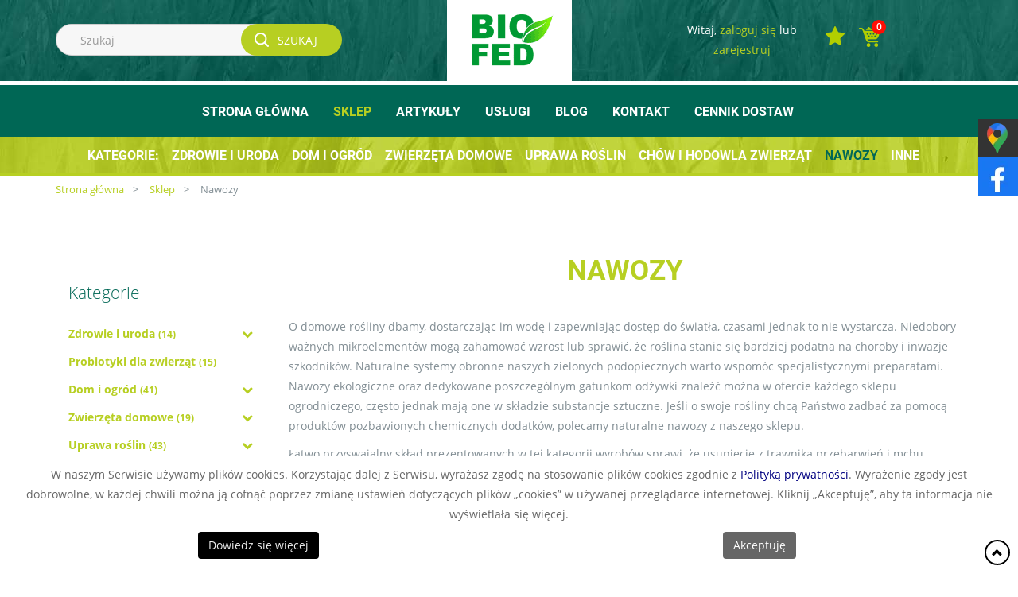

--- FILE ---
content_type: text/html; charset=utf-8
request_url: https://www.biofed.pl/sklep/nawozy?start=6
body_size: 19089
content:
<!DOCTYPE html>
<html lang="pl-PL" itemscope itemtype="https://schema.org/WebPage">
<head>
<meta http-equiv="X-UA-Compatible" content="IE=edge">
<meta name="viewport" content="width=device-width, initial-scale=1">
<meta name="SKYPE_TOOLBAR" content="SKYPE_TOOLBAR_PARSER_COMPATIBLE">
<script>var base_Url = "https://www.biofed.pl/"</script><script src="https://www.googletagmanager.com/gtag/js?id=G-L2R1LGCE4D"></script>
<script>(function(w,d,s,l,i){w[l]=w[l]||[];w[l].push({'gtm.start':
new Date().getTime(),event:'gtm.js'});var f=d.getElementsByTagName(s)[0],
j=d.createElement(s),dl=l!='dataLayer'?'&amp;l='+l:'';j.async=true;j.src=
'https://www.googletagmanager.com/gtm.js?id='+i+dl;f.parentNode.insertBefore(j,f);
})(window,document,'script','dataLayer','GTM-WNRF8MF');

  window.dataLayer = window.dataLayer || [];
  function gtag(){dataLayer.push(arguments);}
  gtag('js', new Date());

  gtag('config', 'G-L2R1LGCE4D');</script><base href="https://www.biofed.pl/sklep/nawozy" />
	<meta http-equiv="content-type" content="text/html; charset=utf-8" />
	<meta name="description" content="Wybierz nawozy ekologiczne, aby uprawy były zdrowe, a pastwiska i łąki zachwycały swoim wyglądem. Postaw na produkty Yeti, Biopuls, Agrospider, Domino i inne." />
	<title>Nawozy ekologiczne: na mszyce, łąki, pastwiska, dolistne, opryski [2/3]</title>
	<link href="https://www.biofed.pl/sklep/nawozy?start=6" rel="canonical" />
	<link href="https://www.biofed.pl/sklep/nawozy?start=0" rel="prev" />
	<link href="https://www.biofed.pl/sklep/nawozy?start=12" rel="next" />
	<link href="/images/design/favicon.ico" rel="shortcut icon" type="image/vnd.microsoft.icon" />
	<link href="/media/djextensions/magnific/magnific.css" rel="stylesheet" type="text/css" />
	<link href="/components/com_djcatalog2/themes/kiosk1/css/theme.css" rel="stylesheet" type="text/css" />
	<link href="/media/jui/css/icomoon.css" rel="stylesheet" type="text/css" />
	<link href="/templates/site/css/fonts/open_sansbold.css" rel="stylesheet" type="text/css" />
	<link href="/templates/site/css/fonts/open_sansitalic.css" rel="stylesheet" type="text/css" />
	<link href="/templates/site/css/fonts/open_sanslight.css" rel="stylesheet" type="text/css" />
	<link href="/templates/site/css/fonts/open_sansregular.css" rel="stylesheet" type="text/css" />
	<link href="/templates/site/css/fonts/open_sanssemibold.css" rel="stylesheet" type="text/css" />
	<link href="/templates/site/css/fonts/robotobold.css" rel="stylesheet" type="text/css" />
	<link href="/templates/system/css/system.css" rel="stylesheet" type="text/css" />
	<link href="/templates/site/css/plugins.css" rel="stylesheet" type="text/css" />
	<link href="/templates/site/css/main.css" rel="stylesheet" type="text/css" />
	<link href="/templates/site/css/custom.css" rel="stylesheet" type="text/css" />
	<link href="/templates/site/css/font-awesome.min.css" rel="stylesheet" type="text/css" />
	<link href="https://www.biofed.pl/plugins/system/cookiesalert/assets/css/bootstrap.min.css" rel="stylesheet" type="text/css" />
	<link href="https://www.biofed.pl/plugins/system/cookiesalert/assets/css/custom.css" rel="stylesheet" type="text/css" />
	<style type="text/css">
.block228 .btn {color:none;}.block228 .btn {}.block228 .btn:hover {}.block228 .btn:hover, .block228 .btn:focus {color:none;color:none;}.block228 .btn:hover {}.block228 > div > div.inner::before {}.block228 > div > div.inner {color:none;position: relative;}.body-xs .block228 > div > div.inner {}.body-sm .block228 > div > div.inner {}.body-md .block228 > div > div.inner {}.body-lg .block228 > div > div.inner {}.body-xl .block228 > div > div.inner {}.block228 > div > div.inner {color:none;}.body-xs .block228 > div > div.inner {}.body-sm .block228 > div > div.inner {}.body-md .block228 > div > div.inner {}.body-lg .block228 > div > div.inner {}.body-xl .block228 > div > div.inner {}.block228 > div > div.inner:hover::before {}.block228 > div > div.inner:hover {}.block228 > div > div.inner:hover::before {}.block228 h3 {color:none;display:block;}.body-xs .block228 h3 {color:none;}.body-sm .block228 h3 {color:none;}.body-md .block228 h3 {color:none;}.body-lg .block228 h3 {color:none;}.body-xl .block228 h3 {color:none;}.block228 h3 {color:none;display:block;}.body-xs .block228 h3 {color:none;}.body-sm .block228 h3 {color:none;}.body-md .block228 h3 {color:none;}.body-lg .block228 h3 {color:none;}.body-xl .block228 h3 {color:none;}.block228 h3 {color:none;display:block;}.body-xs .block228 h3 {color:none;}.body-sm .block228 h3 {color:none;}.body-md .block228 h3 {color:none;}.block228 a:not(.btn) {color:none;}.body-xs .block228 a:not(.btn) {color:none;}.body-sm .block228 a:not(.btn) {color:none;}.body-md .block228 a:not(.btn) {color:none;}.body-lg .block228 a:not(.btn) {color:none;}.body-xl .block228 a:not(.btn) {color:none;}.block228 a:not(.btn):hover, .block228 a:not(.btn):focus {color:none;}.body-xs .block228 a:not(.btn):hover, .body-xs .block228 a:not(.btn):focus {color:none;}.body-sm .block228 a:not(.btn):hover, .body-sm .block228 a:not(.btn):focus {color:none;}.body-md .block228 a:not(.btn):hover, .body-md .block228 a:not(.btn):focus {color:none;}.body-lg .block228 a:not(.btn):hover, .body-lg .block228 a:not(.btn):focus {color:none;}.body-xl .block228 a:not(.btn):hover, .body-xl .block228 a:not(.btn):focus {color:none;}.block228 strong {color:none;font-weight:normal}.body-xs .block228 strong {color:none;font-weight:normal}.body-sm .block228 strong {color:none;font-weight:normal}.body-md .block228 strong {color:none;font-weight:normal}.body-lg .block228 strong {color:none;font-weight:normal}.body-xl .block228 strong {color:none;font-weight:normal}.block228 hr {border-color:none;}.block228 h1 strong, .block228 h2 strong, .block228 h3 strong, .block228 h4 strong, .block228 h5 strong, h6 strong{color:none;}.body-xs .block228 h1 strong, .body-xs .block228 h2 strong, .body-xs .block228 h3 strong, .body-xs .block228 h4 strong, .body-xs .block228 h5 strong, .body-xs .block228 h6 strong {color:none;}.body-sm .block228 h1 strong, .body-sm .block228 h2 strong, .body-sm .block228 h3 strong, .body-sm .block228 h4 strong, .body-sm .block228 h5 strong, .body-sm .block228 h6 strong {color:none;}.body-md .block228 h1 strong, .body-md .block228 h2 strong, .body-md .block228 h3 strong, .body-md .block228 h4 strong, .body-md .block228 h5 strong, .body-md .block228 h6 strong {color:none;}.body-lg .block228 h1 strong, .body-lg .block228 h2 strong, .body-lg .block228 h3 strong, .body-lg .block228 h4 strong, .body-lg .block228 h5 strong, .body-lg .block228 h6 strong {color:none;}.body-xl .block228 h1 strong, .body-xl .block228 h2 strong, .body-xl .block228 h3 strong, .body-xl .block228 h4 strong, .body-xl .block228 h5 strong, .body-xl .block228 h6 strong {color:none;}.block228 {clear:both;}.block186 .btn {}.block186 .btn {}.block186 .btn:hover {}.block186 .btn:hover, .block186 .btn:focus {}.block186 .btn:hover {}.block186 > div > div.inner::before {}.block186 > div > div.inner {color:rgba(0, 0, 0, 1);position: relative;}.body-xs .block186 > div > div.inner {}.body-sm .block186 > div > div.inner {}.body-md .block186 > div > div.inner {}.body-lg .block186 > div > div.inner {}.body-xl .block186 > div > div.inner {}.block186 > div > div.inner {color:rgba(0, 0, 0, 1);}.body-xs .block186 > div > div.inner {}.body-sm .block186 > div > div.inner {}.body-md .block186 > div > div.inner {}.body-lg .block186 > div > div.inner {}.body-xl .block186 > div > div.inner {}.block186 > div > div.inner:hover::before {}.block186 > div > div.inner:hover {}.block186 > div > div.inner:hover::before {}.block186 h3 {display:block;}.body-xs .block186 h3 {}.body-sm .block186 h3 {}.body-md .block186 h3 {}.body-lg .block186 h3 {}.body-xl .block186 h3 {}.block186 h3 {display:block;}.body-xs .block186 h3 {}.body-sm .block186 h3 {}.body-md .block186 h3 {}.body-lg .block186 h3 {}.body-xl .block186 h3 {}.block186 h3 {display:block;}.body-xs .block186 h3 {}.body-sm .block186 h3 {}.body-md .block186 h3 {}.block186 a:not(.btn) {}.body-xs .block186 a:not(.btn) {}.body-sm .block186 a:not(.btn) {}.body-md .block186 a:not(.btn) {}.body-lg .block186 a:not(.btn) {}.body-xl .block186 a:not(.btn) {}.block186 a:not(.btn):hover, .block186 a:not(.btn):focus {}.body-xs .block186 a:not(.btn):hover, .body-xs .block186 a:not(.btn):focus {}.body-sm .block186 a:not(.btn):hover, .body-sm .block186 a:not(.btn):focus {}.body-md .block186 a:not(.btn):hover, .body-md .block186 a:not(.btn):focus {}.body-lg .block186 a:not(.btn):hover, .body-lg .block186 a:not(.btn):focus {}.body-xl .block186 a:not(.btn):hover, .body-xl .block186 a:not(.btn):focus {}.block186 strong {font-weight:normal}.body-xs .block186 strong {font-weight:normal}.body-sm .block186 strong {font-weight:normal}.body-md .block186 strong {font-weight:normal}.body-lg .block186 strong {font-weight:normal}.body-xl .block186 strong {font-weight:normal}.block186 hr {}.block186 h1 strong, .block186 h2 strong, .block186 h3 strong, .block186 h4 strong, .block186 h5 strong, h6 strong{}.body-xs .block186 h1 strong, .body-xs .block186 h2 strong, .body-xs .block186 h3 strong, .body-xs .block186 h4 strong, .body-xs .block186 h5 strong, .body-xs .block186 h6 strong {}.body-sm .block186 h1 strong, .body-sm .block186 h2 strong, .body-sm .block186 h3 strong, .body-sm .block186 h4 strong, .body-sm .block186 h5 strong, .body-sm .block186 h6 strong {}.body-md .block186 h1 strong, .body-md .block186 h2 strong, .body-md .block186 h3 strong, .body-md .block186 h4 strong, .body-md .block186 h5 strong, .body-md .block186 h6 strong {}.body-lg .block186 h1 strong, .body-lg .block186 h2 strong, .body-lg .block186 h3 strong, .body-lg .block186 h4 strong, .body-lg .block186 h5 strong, .body-lg .block186 h6 strong {}.body-xl .block186 h1 strong, .body-xl .block186 h2 strong, .body-xl .block186 h3 strong, .body-xl .block186 h4 strong, .body-xl .block186 h5 strong, .body-xl .block186 h6 strong {}.block186 {clear:both;}.block186 > div > div.inner .fixed-up {    top: 94%;    margin-top: 2px;    float: right;    right: 10px;    padding: 7px 7px;    position: fixed;    z-index: 999999999;    border: 2px solid #000;    width: 32px;    border-radius: 100%;    cursor: pointer;}.body-xs .block186 > div > div.inner  .fixed-up { right: 5px;    top: 92%;}.block119 .navbar-custom {}.block119 .navbar-custom .nav.menu li > a,.block119 .navbar-custom .nav.menu li > span.nav-header {font-family:robotobold,Arial,Helvetica,sans-serif;font-size:16px;color:rgba(130, 142, 148, 1);border-radius:0px !important;}.block119 .navbar-custom .nav.menu li > a:hover,.block119 .navbar-custom .nav.menu li > span.nav-header:hover {}.body-xs .block119 .navbar-custom .nav.menu li > a, .body-xs .block119 .navbar-custom .nav.menu li > span.nav-header {font-family:robotobold,Arial,Helvetica,sans-serif;}.body-sm .block119 .navbar-custom .nav.menu li > a, .body-sm .block119 .navbar-custom .nav.menu li > span.nav-header {font-family:robotobold,Arial,Helvetica,sans-serif;font-size:13px;}.body-md .block119 .navbar-custom .nav.menu li > a, .body-md .block119 .navbar-custom .nav.menu li > span.nav-header {font-family:robotobold,Arial,Helvetica,sans-serif;}.body-lg .block119 .navbar-custom .nav.menu li > a, .body-lg .block119 .navbar-custom .nav.menu li > span.nav-header {font-family:robotobold,Arial,Helvetica,sans-serif;}li.dropdown > ul li > a {width: 100%;}.body-xs .block119 .navbar-custom .nav.menu li > a, .body-xs .block119 .navbar-custom .nav.menu li > span {}.body-sm .block119 .navbar-custom .nav.menu li > a, .body-sm .block119 .navbar-custom .nav.menu li > span {padding-right:7px;padding-left:7px;}.body-md .block119 .navbar-custom .nav.menu li > a, .body-md .block119 .navbar-custom .nav.menu li > span {}.body-lg .block119 .navbar-custom .nav.menu li > a, .body-lg .block119 .navbar-custom .nav.menu li > span {}.body-xl .block119 .navbar-custom .nav.menu > li > a, .body-xl .block119 .navbar-custom .nav.menu li > span {}.block119 .navbar-custom .nav.menu li.active > a,.block119 .navbar-custom .nav.menu li.current > a {color:rgba(183, 207, 34, 1);background-color:rgba(0, 0, 0, 0);}.block119 .navbar-custom .nav.menu li:not(.active):hover > a,.block119 .navbar-custom .nav.menu li:not(.active) > a:focus {color:rgba(183, 207, 34, 1);background-color:rgba(0, 0, 0, 0);}.block119 .navbar-custom .nav.menu > li ul.dropdown-menu {border:none !important;border-radius:0px !important;}.block119 .navbar-custom .nav.menu > li.dropdown > ul {}.block119 .navbar-custom .nav.menu > li.dropdown > ul li > a {border-radius:0px !important;}.block119 .navbar-custom .nav.menu > li.dropdown > ul li.active > a,.block119 .navbar-custom .nav.menu > li.dropdown > ul li.current > a {}.block119 .navbar-custom .nav.menu > li.dropdown > ul li:not(.active):hover > a,.block119 .navbar-custom .nav.menu > li.dropdown > ul li:not(.active) > a:focus {}.block119 .navbar-default .navbar-toggle {top:0px;}.block119 .btn {}.block119 .btn {}.block119 .btn:hover {}.block119 .btn:hover, .block119 .btn:focus {}.block119 .btn:hover {}.block119 > div:not(.clearfix)::before {}.block119 > div:not(.clearfix) {background:rgba(246, 246, 246, 1);margin-top:-1px;margin-bottom:-1px;padding-top:30px;padding-bottom:30px;position: relative;}.body-xs .block119 > div:not(.clearfix) {text-transform:uppercase;}.body-sm .block119 > div:not(.clearfix) {text-transform:uppercase;}.body-md .block119 > div:not(.clearfix) {text-transform:uppercase;}.body-lg .block119 > div:not(.clearfix) {text-transform:uppercase;}.body-xl .block119 > div:not(.clearfix) {text-transform:uppercase;}.block119 > div:not(.clearfix) {background:rgba(246, 246, 246, 1);text-transform:uppercase;}.body-xs .block119 > div:not(.clearfix) {}.body-sm .block119 > div:not(.clearfix) {}.body-md .block119 > div:not(.clearfix) {}.body-lg .block119 > div:not(.clearfix) {}.body-xl .block119 > div:not(.clearfix) {}.block119 > div:not(.clearfix):hover::before {}.block119 > div:not(.clearfix):hover {}.block119 > div:not(.clearfix):hover::before {}.block119 h3 {display:block;}.body-xs .block119 h3 {}.body-sm .block119 h3 {}.body-md .block119 h3 {}.body-lg .block119 h3 {}.body-xl .block119 h3 {}.block119 h3 {display:block;}.body-xs .block119 h3 {}.body-sm .block119 h3 {}.body-md .block119 h3 {}.body-lg .block119 h3 {}.body-xl .block119 h3 {}.block119 h3 {display:block;}.body-xs .block119 h3 {}.body-sm .block119 h3 {}.body-md .block119 h3 {}.block119 a:not(.btn) {text-transform:uppercase;}.body-xs .block119 a:not(.btn) {text-transform:uppercase;}.body-sm .block119 a:not(.btn) {text-transform:uppercase;}.body-md .block119 a:not(.btn) {text-transform:uppercase;}.body-lg .block119 a:not(.btn) {text-transform:uppercase;}.body-xl .block119 a:not(.btn) {text-transform:uppercase;}.block119 a:not(.btn):hover, .block119 a:not(.btn):focus {text-transform:uppercase;}.body-xs .block119 a:not(.btn):hover, .body-xs .block119 a:not(.btn):focus {text-transform:uppercase;}.body-sm .block119 a:not(.btn):hover, .body-sm .block119 a:not(.btn):focus {text-transform:uppercase;}.body-md .block119 a:not(.btn):hover, .body-md .block119 a:not(.btn):focus {text-transform:uppercase;}.body-lg .block119 a:not(.btn):hover, .body-lg .block119 a:not(.btn):focus {text-transform:uppercase;}.body-xl .block119 a:not(.btn):hover, .body-xl .block119 a:not(.btn):focus {text-transform:uppercase;}.block119 strong {text-transform:uppercase;font-weight:normal}.body-xs .block119 strong {text-transform:uppercase;font-weight:normal}.body-sm .block119 strong {text-transform:uppercase;font-weight:normal}.body-md .block119 strong {text-transform:uppercase;font-weight:normal}.body-lg .block119 strong {text-transform:uppercase;font-weight:normal}.body-xl .block119 strong {text-transform:uppercase;font-weight:normal}.block119 hr {}.block119 h1 strong, .block119 h2 strong, .block119 h3 strong, .block119 h4 strong, .block119 h5 strong, h6 strong{}.body-xs .block119 h1 strong, .body-xs .block119 h2 strong, .body-xs .block119 h3 strong, .body-xs .block119 h4 strong, .body-xs .block119 h5 strong, .body-xs .block119 h6 strong {}.body-sm .block119 h1 strong, .body-sm .block119 h2 strong, .body-sm .block119 h3 strong, .body-sm .block119 h4 strong, .body-sm .block119 h5 strong, .body-sm .block119 h6 strong {}.body-md .block119 h1 strong, .body-md .block119 h2 strong, .body-md .block119 h3 strong, .body-md .block119 h4 strong, .body-md .block119 h5 strong, .body-md .block119 h6 strong {}.body-lg .block119 h1 strong, .body-lg .block119 h2 strong, .body-lg .block119 h3 strong, .body-lg .block119 h4 strong, .body-lg .block119 h5 strong, .body-lg .block119 h6 strong {}.body-xl .block119 h1 strong, .body-xl .block119 h2 strong, .body-xl .block119 h3 strong, .body-xl .block119 h4 strong, .body-xl .block119 h5 strong, .body-xl .block119 h6 strong {}.block119 {clear:both;}.block224 .btn {}.block224 .btn {}.block224 .btn:hover {}.block224 .btn:hover, .block224 .btn:focus {}.block224 .btn:hover {}.block224 > div:not(.clearfix)::before {}.block224 > div:not(.clearfix) {background:rgba(246, 246, 246, 1);padding-bottom:25px;position: relative;}.body-xs .block224 > div:not(.clearfix) {font-family:open_sanssemibold,Arial,Helvetica,sans-serif;}.body-sm .block224 > div:not(.clearfix) {font-family:open_sanssemibold,Arial,Helvetica,sans-serif;}.body-md .block224 > div:not(.clearfix) {font-family:open_sanssemibold,Arial,Helvetica,sans-serif;}.body-lg .block224 > div:not(.clearfix) {font-family:open_sanssemibold,Arial,Helvetica,sans-serif;}.body-xl .block224 > div:not(.clearfix) {font-family:open_sanssemibold,Arial,Helvetica,sans-serif;}.block224 > div:not(.clearfix) {background:rgba(246, 246, 246, 1);font-family:open_sanssemibold,Arial,Helvetica,sans-serif;font-size:15px;}.body-xs .block224 > div:not(.clearfix) {}.body-sm .block224 > div:not(.clearfix) {}.body-md .block224 > div:not(.clearfix) {}.body-lg .block224 > div:not(.clearfix) {}.body-xl .block224 > div:not(.clearfix) {}.block224 > div:not(.clearfix):hover::before {}.block224 > div:not(.clearfix):hover {}.block224 > div:not(.clearfix):hover::before {}.block224 h3 {display:block;}.body-xs .block224 h3 {}.body-sm .block224 h3 {}.body-md .block224 h3 {}.body-lg .block224 h3 {}.body-xl .block224 h3 {}.block224 h3 {display:block;}.body-xs .block224 h3 {}.body-sm .block224 h3 {}.body-md .block224 h3 {}.body-lg .block224 h3 {}.body-xl .block224 h3 {}.block224 h3 {display:block;}.body-xs .block224 h3 {}.body-sm .block224 h3 {}.body-md .block224 h3 {}.block224 a:not(.btn) {}.body-xs .block224 a:not(.btn) {}.body-sm .block224 a:not(.btn) {}.body-md .block224 a:not(.btn) {}.body-lg .block224 a:not(.btn) {}.body-xl .block224 a:not(.btn) {}.block224 a:not(.btn):hover, .block224 a:not(.btn):focus {}.body-xs .block224 a:not(.btn):hover, .body-xs .block224 a:not(.btn):focus {}.body-sm .block224 a:not(.btn):hover, .body-sm .block224 a:not(.btn):focus {}.body-md .block224 a:not(.btn):hover, .body-md .block224 a:not(.btn):focus {}.body-lg .block224 a:not(.btn):hover, .body-lg .block224 a:not(.btn):focus {}.body-xl .block224 a:not(.btn):hover, .body-xl .block224 a:not(.btn):focus {}.block224 strong {font-weight:normal}.body-xs .block224 strong {font-weight:normal}.body-sm .block224 strong {font-weight:normal}.body-md .block224 strong {font-weight:normal}.body-lg .block224 strong {font-weight:normal}.body-xl .block224 strong {font-weight:normal}.block224 hr {}.block224 h1 strong, .block224 h2 strong, .block224 h3 strong, .block224 h4 strong, .block224 h5 strong, h6 strong{}.body-xs .block224 h1 strong, .body-xs .block224 h2 strong, .body-xs .block224 h3 strong, .body-xs .block224 h4 strong, .body-xs .block224 h5 strong, .body-xs .block224 h6 strong {}.body-sm .block224 h1 strong, .body-sm .block224 h2 strong, .body-sm .block224 h3 strong, .body-sm .block224 h4 strong, .body-sm .block224 h5 strong, .body-sm .block224 h6 strong {}.body-md .block224 h1 strong, .body-md .block224 h2 strong, .body-md .block224 h3 strong, .body-md .block224 h4 strong, .body-md .block224 h5 strong, .body-md .block224 h6 strong {}.body-lg .block224 h1 strong, .body-lg .block224 h2 strong, .body-lg .block224 h3 strong, .body-lg .block224 h4 strong, .body-lg .block224 h5 strong, .body-lg .block224 h6 strong {}.body-xl .block224 h1 strong, .body-xl .block224 h2 strong, .body-xl .block224 h3 strong, .body-xl .block224 h4 strong, .body-xl .block224 h5 strong, .body-xl .block224 h6 strong {}.block224 {clear:both;}.block120 .btn {}.block120 .btn {}.block120 .btn:hover {}.block120 .btn:hover, .block120 .btn:focus {}.block120 .btn:hover {}.block120 > div > div.inner::before {}.block120 > div > div.inner {background:rgba(0, 103, 85, 1);padding-top:20px;padding-bottom:20px;color:rgba(178, 206, 1, 1);position: relative;}.body-xs .block120 > div > div.inner {}.body-sm .block120 > div > div.inner {}.body-md .block120 > div > div.inner {}.body-lg .block120 > div > div.inner {}.body-xl .block120 > div > div.inner {}.block120 > div > div.inner {background:rgba(0, 103, 85, 1);color:rgba(178, 206, 1, 1);}.body-xs .block120 > div > div.inner {-webkit-animation-duration: 0s;-moz-animation-duration: 0s;-o-animation-duration: 0s;animation-duration: 0s;opacity:1;transform:none;-webkit-transfon:none;-moz-transform:none;-o-transform:none;opacity:1;transform:none;-webkit-transfon:none;-moz-transform:none;-o-transform:none;}.body-sm .block120 > div > div.inner {}.body-md .block120 > div > div.inner {}.body-lg .block120 > div > div.inner {}.body-xl .block120 > div > div.inner {}.block120 > div > div.inner:hover::before {}.block120 > div > div.inner:hover {}.block120 > div > div.inner:hover::before {}.block120 h3 {display:block;}.body-xs .block120 h3 {}.body-sm .block120 h3 {}.body-md .block120 h3 {}.body-lg .block120 h3 {}.body-xl .block120 h3 {}.block120 h3 {display:block;}.body-xs .block120 h3 {}.body-sm .block120 h3 {}.body-md .block120 h3 {}.body-lg .block120 h3 {}.body-xl .block120 h3 {}.block120 h3 {display:block;}.body-xs .block120 h3 {}.body-sm .block120 h3 {}.body-md .block120 h3 {}.block120 a:not(.btn) {color:rgba(255, 255, 255, 1);}.body-xs .block120 a:not(.btn) {color:rgba(255, 255, 255, 1);}.body-sm .block120 a:not(.btn) {color:rgba(255, 255, 255, 1);}.body-md .block120 a:not(.btn) {color:rgba(255, 255, 255, 1);}.body-lg .block120 a:not(.btn) {color:rgba(255, 255, 255, 1);}.body-xl .block120 a:not(.btn) {color:rgba(255, 255, 255, 1);}.block120 a:not(.btn):hover, .block120 a:not(.btn):focus {}.body-xs .block120 a:not(.btn):hover, .body-xs .block120 a:not(.btn):focus {}.body-sm .block120 a:not(.btn):hover, .body-sm .block120 a:not(.btn):focus {}.body-md .block120 a:not(.btn):hover, .body-md .block120 a:not(.btn):focus {}.body-lg .block120 a:not(.btn):hover, .body-lg .block120 a:not(.btn):focus {}.body-xl .block120 a:not(.btn):hover, .body-xl .block120 a:not(.btn):focus {}.block120 strong {font-weight:normal}.body-xs .block120 strong {font-weight:normal}.body-sm .block120 strong {font-weight:normal}.body-md .block120 strong {font-weight:normal}.body-lg .block120 strong {font-weight:normal}.body-xl .block120 strong {font-weight:normal}.block120 hr {}.block120 h1 strong, .block120 h2 strong, .block120 h3 strong, .block120 h4 strong, .block120 h5 strong, h6 strong{}.body-xs .block120 h1 strong, .body-xs .block120 h2 strong, .body-xs .block120 h3 strong, .body-xs .block120 h4 strong, .body-xs .block120 h5 strong, .body-xs .block120 h6 strong {}.body-sm .block120 h1 strong, .body-sm .block120 h2 strong, .body-sm .block120 h3 strong, .body-sm .block120 h4 strong, .body-sm .block120 h5 strong, .body-sm .block120 h6 strong {}.body-md .block120 h1 strong, .body-md .block120 h2 strong, .body-md .block120 h3 strong, .body-md .block120 h4 strong, .body-md .block120 h5 strong, .body-md .block120 h6 strong {}.body-lg .block120 h1 strong, .body-lg .block120 h2 strong, .body-lg .block120 h3 strong, .body-lg .block120 h4 strong, .body-lg .block120 h5 strong, .body-lg .block120 h6 strong {}.body-xl .block120 h1 strong, .body-xl .block120 h2 strong, .body-xl .block120 h3 strong, .body-xl .block120 h4 strong, .body-xl .block120 h5 strong, .body-xl .block120 h6 strong {}.block120 {clear:both;}.block161 .mod_djc2catitems {}.block161 .mod_djc2catitems .mod_djc2catitems_list li > a {font-family:open_sansbold,Arial,Helvetica,sans-serif;color:rgba(183, 207, 34, 1);padding-top:5px;padding-bottom:5px;border-radius:0px !important;}.block161 .mod_djc2catitems .mod_djc2catitems_list li.active > a,.block161 .mod_djc2catitems .mod_djc2catitems_list li.current > a {color:rgba(255, 255, 255, 1);background-color:rgba(183, 207, 34, 1);}.block161 .mod_djc2catitems .mod_djc2catitems_list li:not(.active):hover > a,.block161 .mod_djc2catitems .mod_djc2catitems_list li:not(.active) > a:focus,.block161 .mod_djc2catitems .mod_djc2catitems_list li:not(.current):hover > a,.block161 .mod_djc2catitems .mod_djc2catitems_list li:not(.current) > a:focus {color:rgba(255, 255, 255, 1);background-color:rgba(183, 207, 34, 1);}.block161 .navbar-toggle{}.block161 .navbar-toggle:hover,.block161 .navbar-toggle:focus{}.block161 .navbar-toggle .icon-bar{}.block161 ul.sidenav li a[data-toggle]{ width: auto !important;position: absolute;top: 0;right: 0;background: none !important; z-index: 9999;border: none !important; }.block161 .mod_djc2catitems .mod_djc2catitems_list li > a.arrow[aria-expanded=false] {}.block161 .mod_djc2catitems .mod_djc2catitems_list li > a:hover + a.arrow[aria-expanded=false],.block161 .mod_djc2catitems .mod_djc2catitems_list li > a + a.arrow[aria-expanded=false]:hover {}.block161 .mod_djc2catitems .mod_djc2catitems_list li > a.arrow[aria-expanded=true] {}.block161 .mod_djc2catitems .mod_djc2catitems_list li > a:hover + a.arrow[aria-expanded=true],.block161 .mod_djc2catitems .mod_djc2catitems_list li > a + a.arrow[aria-expanded=true]:hover {}.block161 .mod_djc2catitems .mod_djc2catitems_list > li.parent.deeper > ul {}.block161 .mod_djc2catitems .mod_djc2catitems_list > li.parent.deeper > ul li > a {font-family:open_sanslight,Arial,Helvetica,sans-serif;color:rgba(183, 207, 34, 1);border-radius:0px !important;padding-top:5px;padding-bottom:5px;padding-left:30px;background:url(https://www.biofed.pl/images/design/list-bullet.png) 15px 15px no-repeat;}.block161 .mod_djc2catitems .mod_djc2catitems_list > li.parent.deeper > ul li.active > a,.block161 .mod_djc2catitems .mod_djc2catitems_list > li.parent.deeper > ul li.current > a {font-family:open_sanssemibold,Arial,Helvetica,sans-serif;color:rgba(183, 207, 34, 1);}.block161 .mod_djc2catitems .mod_djc2catitems_list > li.parent.deeper > ul li:not(.active):hover > a,.block161 .mod_djc2catitems .mod_djc2catitems_list > li.parent.deeper > ul li:not(.active) > a:focus,.block161 .mod_djc2catitems .mod_djc2catitems_list > li.parent.deeper > ul li:not(.current):hover > a,.block161 .mod_djc2catitems .mod_djc2catitems_list > li.parent.deeper > ul li:not(.current) > a:focus {font-family:open_sanssemibold,Arial,Helvetica,sans-serif;color:rgba(183, 207, 34, 1);}.block161 .btn {}.block161 .btn {}.block161 .btn:hover {}.block161 .btn:hover, .block161 .btn:focus {}.block161 .btn:hover {}.block161 > div > div.inner::before {}.block161 > div > div.inner {margin-top:30px;margin-bottom:30px;position: relative;border-left:1px solid rgba(208, 208, 208, 1);}.body-xs .block161 > div > div.inner {}.body-sm .block161 > div > div.inner {}.body-md .block161 > div > div.inner {}.body-lg .block161 > div > div.inner {}.body-xl .block161 > div > div.inner {}.block161 > div > div.inner {}.body-xs .block161 > div > div.inner {}.body-sm .block161 > div > div.inner {}.body-md .block161 > div > div.inner {}.body-lg .block161 > div > div.inner {}.body-xl .block161 > div > div.inner {}.block161 > div > div.inner:hover::before {}.block161 > div > div.inner:hover {}.block161 > div > div.inner:hover::before {}.block161 h3.title {display:block;}.body-xs .block161 h3.title {}.body-sm .block161 h3.title {}.body-md .block161 h3.title {}.body-lg .block161 h3.title {}.body-xl .block161 h3.title {}.block161 h3.title {display:block;}.body-xs .block161 h3.title {}.body-sm .block161 h3.title {}.body-md .block161 h3.title {}.body-lg .block161 h3.title {}.body-xl .block161 h3.title {}.block161 strong.title {font-family:open_sanslight,Arial,Helvetica,sans-serif;font-size:21px;color:rgba(0, 103, 85, 1);margin-bottom:15px;display:block;}.body-xs .block161 strong.title {font-family:open_sanslight,Arial,Helvetica,sans-serif;color:rgba(0, 103, 85, 1);}.body-sm .block161 strong.title {font-family:open_sanslight,Arial,Helvetica,sans-serif;color:rgba(0, 103, 85, 1);}.body-md .block161 strong.title {font-family:open_sanslight,Arial,Helvetica,sans-serif;color:rgba(0, 103, 85, 1);}.block161 a:not(.btn) {}.body-xs .block161 a:not(.btn) {}.body-sm .block161 a:not(.btn) {}.body-md .block161 a:not(.btn) {}.body-lg .block161 a:not(.btn) {}.body-xl .block161 a:not(.btn) {}.block161 a:not(.btn):hover, .block161 a:not(.btn):focus {}.body-xs .block161 a:not(.btn):hover, .body-xs .block161 a:not(.btn):focus {}.body-sm .block161 a:not(.btn):hover, .body-sm .block161 a:not(.btn):focus {}.body-md .block161 a:not(.btn):hover, .body-md .block161 a:not(.btn):focus {}.body-lg .block161 a:not(.btn):hover, .body-lg .block161 a:not(.btn):focus {}.body-xl .block161 a:not(.btn):hover, .body-xl .block161 a:not(.btn):focus {}.block161 strong {font-weight:normal}.body-xs .block161 strong {font-weight:normal}.body-sm .block161 strong {font-weight:normal}.body-md .block161 strong {font-weight:normal}.body-lg .block161 strong {font-weight:normal}.body-xl .block161 strong {font-weight:normal}.block161 hr {}.block161 h1 strong, .block161 h2 strong, .block161 h3 strong, .block161 h4 strong, .block161 h5 strong, h6 strong{}.body-xs .block161 h1 strong, .body-xs .block161 h2 strong, .body-xs .block161 h3 strong, .body-xs .block161 h4 strong, .body-xs .block161 h5 strong, .body-xs .block161 h6 strong {}.body-sm .block161 h1 strong, .body-sm .block161 h2 strong, .body-sm .block161 h3 strong, .body-sm .block161 h4 strong, .body-sm .block161 h5 strong, .body-sm .block161 h6 strong {}.body-md .block161 h1 strong, .body-md .block161 h2 strong, .body-md .block161 h3 strong, .body-md .block161 h4 strong, .body-md .block161 h5 strong, .body-md .block161 h6 strong {}.body-lg .block161 h1 strong, .body-lg .block161 h2 strong, .body-lg .block161 h3 strong, .body-lg .block161 h4 strong, .body-lg .block161 h5 strong, .body-lg .block161 h6 strong {}.body-xl .block161 h1 strong, .body-xl .block161 h2 strong, .body-xl .block161 h3 strong, .body-xl .block161 h4 strong, .body-xl .block161 h5 strong, .body-xl .block161 h6 strong {}.block161 {clear:both;}.block161 > div > div.inner .title{margin-left:15px}.block165 .btn {}.block165 .btn {}.block165 .btn:hover {}.block165 .btn:hover, .block165 .btn:focus {}.block165 .btn:hover {}.block165 > div > div.inner::before {}.block165 > div > div.inner {margin-bottom:40px;position: relative;}.body-xs .block165 > div > div.inner {}.body-sm .block165 > div > div.inner {}.body-md .block165 > div > div.inner {}.body-lg .block165 > div > div.inner {}.body-xl .block165 > div > div.inner {}.block165 > div > div.inner {}.body-xs .block165 > div > div.inner {}.body-sm .block165 > div > div.inner {}.body-md .block165 > div > div.inner {}.body-lg .block165 > div > div.inner {}.body-xl .block165 > div > div.inner {}.block165 > div > div.inner:hover::before {}.block165 > div > div.inner:hover {}.block165 > div > div.inner:hover::before {}.block165 h3 {display:block;}.body-xs .block165 h3 {}.body-sm .block165 h3 {}.body-md .block165 h3 {}.body-lg .block165 h3 {}.body-xl .block165 h3 {}.block165 h3 {display:block;}.body-xs .block165 h3 {}.body-sm .block165 h3 {}.body-md .block165 h3 {}.body-lg .block165 h3 {}.body-xl .block165 h3 {}.block165 p {font-family:open_sanslight,Arial,Helvetica,sans-serif;font-size:18px;color:rgba(0, 103, 85, 1);display:block;}.body-xs .block165 p {font-family:open_sanslight,Arial,Helvetica,sans-serif;color:rgba(0, 103, 85, 1);}.body-sm .block165 p {font-family:open_sanslight,Arial,Helvetica,sans-serif;color:rgba(0, 103, 85, 1);}.body-md .block165 p {font-family:open_sanslight,Arial,Helvetica,sans-serif;color:rgba(0, 103, 85, 1);}.block165 a:not(.btn) {}.body-xs .block165 a:not(.btn) {}.body-sm .block165 a:not(.btn) {}.body-md .block165 a:not(.btn) {}.body-lg .block165 a:not(.btn) {}.body-xl .block165 a:not(.btn) {}.block165 a:not(.btn):hover, .block165 a:not(.btn):focus {}.body-xs .block165 a:not(.btn):hover, .body-xs .block165 a:not(.btn):focus {}.body-sm .block165 a:not(.btn):hover, .body-sm .block165 a:not(.btn):focus {}.body-md .block165 a:not(.btn):hover, .body-md .block165 a:not(.btn):focus {}.body-lg .block165 a:not(.btn):hover, .body-lg .block165 a:not(.btn):focus {}.body-xl .block165 a:not(.btn):hover, .body-xl .block165 a:not(.btn):focus {}.block165 strong {font-family:open_sansbold,Arial,Helvetica,sans-serif;font-size:14px;color:rgba(183, 207, 34, 1);font-weight:normal}.body-xs .block165 strong {font-family:open_sansbold,Arial,Helvetica,sans-serif;color:rgba(183, 207, 34, 1);font-weight:normal}.body-sm .block165 strong {font-family:open_sansbold,Arial,Helvetica,sans-serif;color:rgba(183, 207, 34, 1);font-weight:normal}.body-md .block165 strong {font-family:open_sansbold,Arial,Helvetica,sans-serif;color:rgba(183, 207, 34, 1);font-weight:normal}.body-lg .block165 strong {font-family:open_sansbold,Arial,Helvetica,sans-serif;color:rgba(183, 207, 34, 1);font-weight:normal}.body-xl .block165 strong {font-family:open_sansbold,Arial,Helvetica,sans-serif;color:rgba(183, 207, 34, 1);font-weight:normal}.block165 hr {}.block165 h1 strong, .block165 h2 strong, .block165 h3 strong, .block165 h4 strong, .block165 h5 strong, h6 strong{}.body-xs .block165 h1 strong, .body-xs .block165 h2 strong, .body-xs .block165 h3 strong, .body-xs .block165 h4 strong, .body-xs .block165 h5 strong, .body-xs .block165 h6 strong {}.body-sm .block165 h1 strong, .body-sm .block165 h2 strong, .body-sm .block165 h3 strong, .body-sm .block165 h4 strong, .body-sm .block165 h5 strong, .body-sm .block165 h6 strong {}.body-md .block165 h1 strong, .body-md .block165 h2 strong, .body-md .block165 h3 strong, .body-md .block165 h4 strong, .body-md .block165 h5 strong, .body-md .block165 h6 strong {}.body-lg .block165 h1 strong, .body-lg .block165 h2 strong, .body-lg .block165 h3 strong, .body-lg .block165 h4 strong, .body-lg .block165 h5 strong, .body-lg .block165 h6 strong {}.body-xl .block165 h1 strong, .body-xl .block165 h2 strong, .body-xl .block165 h3 strong, .body-xl .block165 h4 strong, .body-xl .block165 h5 strong, .body-xl .block165 h6 strong {}.block165 {clear:both;}.block165 > div > div.inner .djc_filter_label{border-bottom:1px solid #d0d0d0; padding:0 0 10px 0; margin:0 0 15px 0}.block139 .btn {}.block139 .btn {}.block139 .btn:hover {}.block139 .btn:hover, .block139 .btn:focus {}.block139 .btn:hover {}.block139 > div > div.inner::before {}.block139 > div > div.inner {margin-top:30px;margin-bottom:30px;position: relative;}.body-xs .block139 > div > div.inner {}.body-sm .block139 > div > div.inner {}.body-md .block139 > div > div.inner {}.body-lg .block139 > div > div.inner {}.body-xl .block139 > div > div.inner {}.block139 > div > div.inner {}.body-xs .block139 > div > div.inner {margin-top:10px;margin-bottom:10px;}.body-sm .block139 > div > div.inner {}.body-md .block139 > div > div.inner {}.body-lg .block139 > div > div.inner {}.body-xl .block139 > div > div.inner {}.block139 > div > div.inner:hover::before {}.block139 > div > div.inner:hover {}.block139 > div > div.inner:hover::before {}.block139 h3 {display:block;}.body-xs .block139 h3 {}.body-sm .block139 h3 {}.body-md .block139 h3 {}.body-lg .block139 h3 {}.body-xl .block139 h3 {}.block139 h3 {display:block;}.body-xs .block139 h3 {}.body-sm .block139 h3 {}.body-md .block139 h3 {}.body-lg .block139 h3 {}.body-xl .block139 h3 {}.block139 h3 {display:block;}.body-xs .block139 h3 {}.body-sm .block139 h3 {}.body-md .block139 h3 {}.block139 a:not(.btn) {}.body-xs .block139 a:not(.btn) {}.body-sm .block139 a:not(.btn) {}.body-md .block139 a:not(.btn) {}.body-lg .block139 a:not(.btn) {}.body-xl .block139 a:not(.btn) {}.block139 a:not(.btn):hover, .block139 a:not(.btn):focus {}.body-xs .block139 a:not(.btn):hover, .body-xs .block139 a:not(.btn):focus {}.body-sm .block139 a:not(.btn):hover, .body-sm .block139 a:not(.btn):focus {}.body-md .block139 a:not(.btn):hover, .body-md .block139 a:not(.btn):focus {}.body-lg .block139 a:not(.btn):hover, .body-lg .block139 a:not(.btn):focus {}.body-xl .block139 a:not(.btn):hover, .body-xl .block139 a:not(.btn):focus {}.block139 strong {font-weight:normal}.body-xs .block139 strong {font-weight:normal}.body-sm .block139 strong {font-weight:normal}.body-md .block139 strong {font-weight:normal}.body-lg .block139 strong {font-weight:normal}.body-xl .block139 strong {font-weight:normal}.block139 hr {}.block139 h1 strong, .block139 h2 strong, .block139 h3 strong, .block139 h4 strong, .block139 h5 strong, h6 strong{}.body-xs .block139 h1 strong, .body-xs .block139 h2 strong, .body-xs .block139 h3 strong, .body-xs .block139 h4 strong, .body-xs .block139 h5 strong, .body-xs .block139 h6 strong {}.body-sm .block139 h1 strong, .body-sm .block139 h2 strong, .body-sm .block139 h3 strong, .body-sm .block139 h4 strong, .body-sm .block139 h5 strong, .body-sm .block139 h6 strong {}.body-md .block139 h1 strong, .body-md .block139 h2 strong, .body-md .block139 h3 strong, .body-md .block139 h4 strong, .body-md .block139 h5 strong, .body-md .block139 h6 strong {}.body-lg .block139 h1 strong, .body-lg .block139 h2 strong, .body-lg .block139 h3 strong, .body-lg .block139 h4 strong, .body-lg .block139 h5 strong, .body-lg .block139 h6 strong {}.body-xl .block139 h1 strong, .body-xl .block139 h2 strong, .body-xl .block139 h3 strong, .body-xl .block139 h4 strong, .body-xl .block139 h5 strong, .body-xl .block139 h6 strong {}.block139 {}.block139 > div > div.inner #mod_djcatsearch{border-radius: 100px 0 0 100px; height: 40px; padding-left: 30px; padding-right: 30px;}.block139 > div > div.inner .btn{height:40px}.block139 > div > div.inner #DJC2searchForm button {border-radius: 50px; margin-left: -25px; padding-left: 45px; text-transform: uppercase; background-image: url(https://www.biofed.pl/images/design/ikona-szukaj.png); background-repeat: no-repeat; background-position-x: left; background-position-y: center;}.block139 > div > div.inner #DJC2searchForm button:hover {background-image: url(http://csn23.dkonto.pl/5starshop/kiosk1poprawaszablonu/images/design/ikona-szukaj-hover.png);}.block97 .btn {}.block97 .btn {}.block97 .btn:hover {}.block97 .btn:hover, .block97 .btn:focus {}.block97 .btn:hover {}.block97 > div > div.inner::before {}.block97 > div > div.inner {position: relative;}.body-xs .block97 > div > div.inner {}.body-sm .block97 > div > div.inner {}.body-md .block97 > div > div.inner {}.body-lg .block97 > div > div.inner {}.body-xl .block97 > div > div.inner {}.block97 > div > div.inner {}.body-xs .block97 > div > div.inner {}.body-sm .block97 > div > div.inner {}.body-md .block97 > div > div.inner {}.body-lg .block97 > div > div.inner {}.body-xl .block97 > div > div.inner {}.block97 > div > div.inner:hover::before {}.block97 > div > div.inner:hover {}.block97 > div > div.inner:hover::before {}.block97 h3 {display:block;}.body-xs .block97 h3 {}.body-sm .block97 h3 {}.body-md .block97 h3 {}.body-lg .block97 h3 {}.body-xl .block97 h3 {}.block97 h3 {display:block;}.body-xs .block97 h3 {}.body-sm .block97 h3 {}.body-md .block97 h3 {}.body-lg .block97 h3 {}.body-xl .block97 h3 {}.block97 h3 {display:block;}.body-xs .block97 h3 {}.body-sm .block97 h3 {}.body-md .block97 h3 {}.block97 a:not(.btn) {}.body-xs .block97 a:not(.btn) {}.body-sm .block97 a:not(.btn) {}.body-md .block97 a:not(.btn) {}.body-lg .block97 a:not(.btn) {}.body-xl .block97 a:not(.btn) {}.block97 a:not(.btn):hover, .block97 a:not(.btn):focus {}.body-xs .block97 a:not(.btn):hover, .body-xs .block97 a:not(.btn):focus {}.body-sm .block97 a:not(.btn):hover, .body-sm .block97 a:not(.btn):focus {}.body-md .block97 a:not(.btn):hover, .body-md .block97 a:not(.btn):focus {}.body-lg .block97 a:not(.btn):hover, .body-lg .block97 a:not(.btn):focus {}.body-xl .block97 a:not(.btn):hover, .body-xl .block97 a:not(.btn):focus {}.block97 strong {font-weight:normal}.body-xs .block97 strong {font-weight:normal}.body-sm .block97 strong {font-weight:normal}.body-md .block97 strong {font-weight:normal}.body-lg .block97 strong {font-weight:normal}.body-xl .block97 strong {font-weight:normal}.block97 hr {}.block97 h1 strong, .block97 h2 strong, .block97 h3 strong, .block97 h4 strong, .block97 h5 strong, h6 strong{}.body-xs .block97 h1 strong, .body-xs .block97 h2 strong, .body-xs .block97 h3 strong, .body-xs .block97 h4 strong, .body-xs .block97 h5 strong, .body-xs .block97 h6 strong {}.body-sm .block97 h1 strong, .body-sm .block97 h2 strong, .body-sm .block97 h3 strong, .body-sm .block97 h4 strong, .body-sm .block97 h5 strong, .body-sm .block97 h6 strong {}.body-md .block97 h1 strong, .body-md .block97 h2 strong, .body-md .block97 h3 strong, .body-md .block97 h4 strong, .body-md .block97 h5 strong, .body-md .block97 h6 strong {}.body-lg .block97 h1 strong, .body-lg .block97 h2 strong, .body-lg .block97 h3 strong, .body-lg .block97 h4 strong, .body-lg .block97 h5 strong, .body-lg .block97 h6 strong {}.body-xl .block97 h1 strong, .body-xl .block97 h2 strong, .body-xl .block97 h3 strong, .body-xl .block97 h4 strong, .body-xl .block97 h5 strong, .body-xl .block97 h6 strong {}.block97 {}.block172 .btn {}.block172 .btn {}.block172 .btn:hover {}.block172 .btn:hover, .block172 .btn:focus {}.block172 .btn:hover {}.block172 > div > div.inner::before {}.block172 > div > div.inner {margin-top:25px;margin-bottom:25px;color:rgba(255, 255, 255, 1);position: relative;}.body-xs .block172 > div > div.inner {}.body-sm .block172 > div > div.inner {}.body-md .block172 > div > div.inner {}.body-lg .block172 > div > div.inner {}.body-xl .block172 > div > div.inner {}.block172 > div > div.inner {font-size:14px;color:rgba(255, 255, 255, 1);}.body-xs .block172 > div > div.inner {margin-top:10px;margin-bottom:10px;}.body-sm .block172 > div > div.inner {}.body-md .block172 > div > div.inner {}.body-lg .block172 > div > div.inner {}.body-xl .block172 > div > div.inner {}.block172 > div > div.inner:hover::before {}.block172 > div > div.inner:hover {}.block172 > div > div.inner:hover::before {}.block172 h3 {display:block;}.body-xs .block172 h3 {}.body-sm .block172 h3 {}.body-md .block172 h3 {}.body-lg .block172 h3 {}.body-xl .block172 h3 {}.block172 h3 {display:block;}.body-xs .block172 h3 {}.body-sm .block172 h3 {}.body-md .block172 h3 {}.body-lg .block172 h3 {}.body-xl .block172 h3 {}.block172 h3 {display:block;}.body-xs .block172 h3 {}.body-sm .block172 h3 {}.body-md .block172 h3 {}.block172 a:not(.btn) {}.body-xs .block172 a:not(.btn) {}.body-sm .block172 a:not(.btn) {}.body-md .block172 a:not(.btn) {}.body-lg .block172 a:not(.btn) {}.body-xl .block172 a:not(.btn) {}.block172 a:not(.btn):hover, .block172 a:not(.btn):focus {}.body-xs .block172 a:not(.btn):hover, .body-xs .block172 a:not(.btn):focus {}.body-sm .block172 a:not(.btn):hover, .body-sm .block172 a:not(.btn):focus {}.body-md .block172 a:not(.btn):hover, .body-md .block172 a:not(.btn):focus {}.body-lg .block172 a:not(.btn):hover, .body-lg .block172 a:not(.btn):focus {}.body-xl .block172 a:not(.btn):hover, .body-xl .block172 a:not(.btn):focus {}.block172 strong {font-weight:normal}.body-xs .block172 strong {font-weight:normal}.body-sm .block172 strong {font-weight:normal}.body-md .block172 strong {font-weight:normal}.body-lg .block172 strong {font-weight:normal}.body-xl .block172 strong {font-weight:normal}.block172 hr {}.block172 h1 strong, .block172 h2 strong, .block172 h3 strong, .block172 h4 strong, .block172 h5 strong, h6 strong{}.body-xs .block172 h1 strong, .body-xs .block172 h2 strong, .body-xs .block172 h3 strong, .body-xs .block172 h4 strong, .body-xs .block172 h5 strong, .body-xs .block172 h6 strong {}.body-sm .block172 h1 strong, .body-sm .block172 h2 strong, .body-sm .block172 h3 strong, .body-sm .block172 h4 strong, .body-sm .block172 h5 strong, .body-sm .block172 h6 strong {}.body-md .block172 h1 strong, .body-md .block172 h2 strong, .body-md .block172 h3 strong, .body-md .block172 h4 strong, .body-md .block172 h5 strong, .body-md .block172 h6 strong {}.body-lg .block172 h1 strong, .body-lg .block172 h2 strong, .body-lg .block172 h3 strong, .body-lg .block172 h4 strong, .body-lg .block172 h5 strong, .body-lg .block172 h6 strong {}.body-xl .block172 h1 strong, .body-xl .block172 h2 strong, .body-xl .block172 h3 strong, .body-xl .block172 h4 strong, .body-xl .block172 h5 strong, .body-xl .block172 h6 strong {}.block172 {}.block140 .btn {}.block140 .btn {}.block140 .btn:hover {}.block140 .btn:hover, .block140 .btn:focus {}.block140 .btn:hover {}.block140 > div > div.inner::before {}.block140 > div > div.inner {margin-top:25px;position: relative;}.body-xs .block140 > div > div.inner {font-family:open_sanssemibold,Arial,Helvetica,sans-serif;}.body-sm .block140 > div > div.inner {font-family:open_sanssemibold,Arial,Helvetica,sans-serif;}.body-md .block140 > div > div.inner {font-family:open_sanssemibold,Arial,Helvetica,sans-serif;}.body-lg .block140 > div > div.inner {font-family:open_sanssemibold,Arial,Helvetica,sans-serif;}.body-xl .block140 > div > div.inner {font-family:open_sanssemibold,Arial,Helvetica,sans-serif;}.block140 > div > div.inner {font-family:open_sanssemibold,Arial,Helvetica,sans-serif;font-size:12px;}.body-xs .block140 > div > div.inner {margin-top:10px;margin-bottom:15px;}.body-sm .block140 > div > div.inner {}.body-md .block140 > div > div.inner {}.body-lg .block140 > div > div.inner {}.body-xl .block140 > div > div.inner {}.block140 > div > div.inner:hover::before {}.block140 > div > div.inner:hover {}.block140 > div > div.inner:hover::before {}.block140 h3 {display:block;}.body-xs .block140 h3 {}.body-sm .block140 h3 {}.body-md .block140 h3 {}.body-lg .block140 h3 {}.body-xl .block140 h3 {}.block140 h3 {display:block;}.body-xs .block140 h3 {}.body-sm .block140 h3 {}.body-md .block140 h3 {}.body-lg .block140 h3 {}.body-xl .block140 h3 {}.block140 h3 {display:block;}.body-xs .block140 h3 {}.body-sm .block140 h3 {}.body-md .block140 h3 {}.block140 a:not(.btn) {font-family:open_sanssemibold,Arial,Helvetica,sans-serif;}.body-xs .block140 a:not(.btn) {font-family:open_sanssemibold,Arial,Helvetica,sans-serif;}.body-sm .block140 a:not(.btn) {font-family:open_sanssemibold,Arial,Helvetica,sans-serif;}.body-md .block140 a:not(.btn) {font-family:open_sanssemibold,Arial,Helvetica,sans-serif;}.body-lg .block140 a:not(.btn) {font-family:open_sanssemibold,Arial,Helvetica,sans-serif;}.body-xl .block140 a:not(.btn) {font-family:open_sanssemibold,Arial,Helvetica,sans-serif;}.block140 a:not(.btn):hover, .block140 a:not(.btn):focus {}.body-xs .block140 a:not(.btn):hover, .body-xs .block140 a:not(.btn):focus {}.body-sm .block140 a:not(.btn):hover, .body-sm .block140 a:not(.btn):focus {}.body-md .block140 a:not(.btn):hover, .body-md .block140 a:not(.btn):focus {}.body-lg .block140 a:not(.btn):hover, .body-lg .block140 a:not(.btn):focus {}.body-xl .block140 a:not(.btn):hover, .body-xl .block140 a:not(.btn):focus {}.block140 strong {font-weight:normal}.body-xs .block140 strong {font-weight:normal}.body-sm .block140 strong {font-weight:normal}.body-md .block140 strong {font-weight:normal}.body-lg .block140 strong {font-weight:normal}.body-xl .block140 strong {font-weight:normal}.block140 hr {}.block140 h1 strong, .block140 h2 strong, .block140 h3 strong, .block140 h4 strong, .block140 h5 strong, h6 strong{}.body-xs .block140 h1 strong, .body-xs .block140 h2 strong, .body-xs .block140 h3 strong, .body-xs .block140 h4 strong, .body-xs .block140 h5 strong, .body-xs .block140 h6 strong {}.body-sm .block140 h1 strong, .body-sm .block140 h2 strong, .body-sm .block140 h3 strong, .body-sm .block140 h4 strong, .body-sm .block140 h5 strong, .body-sm .block140 h6 strong {}.body-md .block140 h1 strong, .body-md .block140 h2 strong, .body-md .block140 h3 strong, .body-md .block140 h4 strong, .body-md .block140 h5 strong, .body-md .block140 h6 strong {}.body-lg .block140 h1 strong, .body-lg .block140 h2 strong, .body-lg .block140 h3 strong, .body-lg .block140 h4 strong, .body-lg .block140 h5 strong, .body-lg .block140 h6 strong {}.body-xl .block140 h1 strong, .body-xl .block140 h2 strong, .body-xl .block140 h3 strong, .body-xl .block140 h4 strong, .body-xl .block140 h5 strong, .body-xl .block140 h6 strong {}.block140 {}.block140 > div > div.inner .badge {background: rgba(255, 14, 5, 1);}.block140 > div > div.inner .badge {color: #fff;}.block140 > div > div.inner .badge {font-weight: normal; position: absolute; right: 0; top: 0; border-radius: 100%; width: 18px; height: 18px; padding: 2px; line-height:1.2; }.block140 > div > div.inner .nav>li>a{padding: 8px}.body-xs .block140 > div > div.inner  .nav-pills{text-align:center}.body-xs .block140 > div > div.inner  .nav-pills>li{display:inline-block;float:none}.body-sm .block140 > div > div.inner  .nav-pills{text-align:center}.body-sm .block140 > div > div.inner  .nav-pills>li{display:inline-block;float:none}.body-md .block140 > div > div.inner  .nav>li>a{padding:5px}.block176 .btn {}.block176 .btn {}.block176 .btn:hover {}.block176 .btn:hover, .block176 .btn:focus {}.block176 .btn:hover {}.block176 > div:not(.clearfix)::before {}.block176 > div:not(.clearfix) {background:url(https://www.biofed.pl/images/design/tlo-pod-menu.jpg) 100% 0px  repeat-y;position: relative;border-bottom:5px solid rgba(255, 255, 255, 1);}.body-xs .block176 > div:not(.clearfix) {}.body-sm .block176 > div:not(.clearfix) {}.body-md .block176 > div:not(.clearfix) {}.body-lg .block176 > div:not(.clearfix) {}.body-xl .block176 > div:not(.clearfix) {}.block176 > div:not(.clearfix) {background:url(https://www.biofed.pl/images/design/tlo-pod-menu.jpg) 100% 0px  repeat-y;}.body-xs .block176 > div:not(.clearfix) {}.body-sm .block176 > div:not(.clearfix) {}.body-md .block176 > div:not(.clearfix) {}.body-lg .block176 > div:not(.clearfix) {}.body-xl .block176 > div:not(.clearfix) {}.block176 > div:not(.clearfix):hover::before {}.block176 > div:not(.clearfix):hover {}.block176 > div:not(.clearfix):hover::before {}.block176 h3 {display:block;}.body-xs .block176 h3 {}.body-sm .block176 h3 {}.body-md .block176 h3 {}.body-lg .block176 h3 {}.body-xl .block176 h3 {}.block176 h3 {display:block;}.body-xs .block176 h3 {}.body-sm .block176 h3 {}.body-md .block176 h3 {}.body-lg .block176 h3 {}.body-xl .block176 h3 {}.block176 h3 {display:block;}.body-xs .block176 h3 {}.body-sm .block176 h3 {}.body-md .block176 h3 {}.block176 a:not(.btn) {}.body-xs .block176 a:not(.btn) {}.body-sm .block176 a:not(.btn) {}.body-md .block176 a:not(.btn) {}.body-lg .block176 a:not(.btn) {}.body-xl .block176 a:not(.btn) {}.block176 a:not(.btn):hover, .block176 a:not(.btn):focus {}.body-xs .block176 a:not(.btn):hover, .body-xs .block176 a:not(.btn):focus {}.body-sm .block176 a:not(.btn):hover, .body-sm .block176 a:not(.btn):focus {}.body-md .block176 a:not(.btn):hover, .body-md .block176 a:not(.btn):focus {}.body-lg .block176 a:not(.btn):hover, .body-lg .block176 a:not(.btn):focus {}.body-xl .block176 a:not(.btn):hover, .body-xl .block176 a:not(.btn):focus {}.block176 strong {font-weight:normal}.body-xs .block176 strong {font-weight:normal}.body-sm .block176 strong {font-weight:normal}.body-md .block176 strong {font-weight:normal}.body-lg .block176 strong {font-weight:normal}.body-xl .block176 strong {font-weight:normal}.block176 hr {}.block176 h1 strong, .block176 h2 strong, .block176 h3 strong, .block176 h4 strong, .block176 h5 strong, h6 strong{}.body-xs .block176 h1 strong, .body-xs .block176 h2 strong, .body-xs .block176 h3 strong, .body-xs .block176 h4 strong, .body-xs .block176 h5 strong, .body-xs .block176 h6 strong {}.body-sm .block176 h1 strong, .body-sm .block176 h2 strong, .body-sm .block176 h3 strong, .body-sm .block176 h4 strong, .body-sm .block176 h5 strong, .body-sm .block176 h6 strong {}.body-md .block176 h1 strong, .body-md .block176 h2 strong, .body-md .block176 h3 strong, .body-md .block176 h4 strong, .body-md .block176 h5 strong, .body-md .block176 h6 strong {}.body-lg .block176 h1 strong, .body-lg .block176 h2 strong, .body-lg .block176 h3 strong, .body-lg .block176 h4 strong, .body-lg .block176 h5 strong, .body-lg .block176 h6 strong {}.body-xl .block176 h1 strong, .body-xl .block176 h2 strong, .body-xl .block176 h3 strong, .body-xl .block176 h4 strong, .body-xl .block176 h5 strong, .body-xl .block176 h6 strong {}.block176 {clear:both;}.block173 .navbar-custom {background-color:rgba(255, 255, 255, 0);}.block173 .navbar-custom .nav.menu li > a,.block173 .navbar-custom .nav.menu li > span.nav-header {font-family:robotobold,Arial,Helvetica,sans-serif;font-size:16px;color:rgba(255, 255, 255, 1);padding-top:15px;padding-right:30px;padding-bottom:15px;padding-left:1px;border-radius:0px !important;}.block173 .navbar-custom .nav.menu li > a:hover,.block173 .navbar-custom .nav.menu li > span.nav-header:hover {}li.dropdown > ul li > a {width: 100%;}.block173 .navbar-custom .nav.menu li.active > a,.block173 .navbar-custom .nav.menu li.current > a {color:rgba(183, 207, 34, 1);background-color:rgba(0, 0, 0, 0);}.block173 .navbar-custom .nav.menu li:not(.active):hover > a,.block173 .navbar-custom .nav.menu li:not(.active) > a:focus {color:rgba(183, 207, 34, 1);background-color:rgba(0, 0, 0, 0);}.block173 .navbar-custom .nav.menu > li ul.dropdown-menu {border:none !important;border-radius:0px !important;}.block173 .navbar-custom .nav.menu > li.dropdown > ul {}.block173 .navbar-custom .nav.menu > li.dropdown > ul li > a {border-radius:0px !important;}.block173 .navbar-custom .nav.menu > li.dropdown > ul li.active > a,.block173 .navbar-custom .nav.menu > li.dropdown > ul li.current > a {}.block173 .navbar-custom .nav.menu > li.dropdown > ul li:not(.active):hover > a,.block173 .navbar-custom .nav.menu > li.dropdown > ul li:not(.active) > a:focus {}.block173 .navbar-default .navbar-toggle {top:0px;}.block173 .btn {}.block173 .btn {}.block173 .btn:hover {}.block173 .btn:hover, .block173 .btn:focus {}.block173 .btn:hover {}.block173 > div:not(.clearfix)::before {}.block173 > div:not(.clearfix) {background:rgba(0, 103, 85, 1);position: relative;}.body-xs .block173 > div:not(.clearfix) {text-transform:uppercase;}.body-sm .block173 > div:not(.clearfix) {text-transform:uppercase;}.body-md .block173 > div:not(.clearfix) {text-transform:uppercase;}.body-lg .block173 > div:not(.clearfix) {text-transform:uppercase;}.body-xl .block173 > div:not(.clearfix) {text-transform:uppercase;}.block173 > div:not(.clearfix) {background:rgba(0, 103, 85, 1);text-transform:uppercase;}.body-xs .block173 > div:not(.clearfix) {}.body-sm .block173 > div:not(.clearfix) {}.body-md .block173 > div:not(.clearfix) {}.body-lg .block173 > div:not(.clearfix) {}.body-xl .block173 > div:not(.clearfix) {}.block173 > div:not(.clearfix):hover::before {}.block173 > div:not(.clearfix):hover {}.block173 > div:not(.clearfix):hover::before {}.block173 h3 {display:block;}.body-xs .block173 h3 {}.body-sm .block173 h3 {}.body-md .block173 h3 {}.body-lg .block173 h3 {}.body-xl .block173 h3 {}.block173 h3 {display:block;}.body-xs .block173 h3 {}.body-sm .block173 h3 {}.body-md .block173 h3 {}.body-lg .block173 h3 {}.body-xl .block173 h3 {}.block173 h3 {display:block;}.body-xs .block173 h3 {}.body-sm .block173 h3 {}.body-md .block173 h3 {}.block173 a:not(.btn) {text-transform:uppercase;}.body-xs .block173 a:not(.btn) {text-transform:uppercase;}.body-sm .block173 a:not(.btn) {text-transform:uppercase;}.body-md .block173 a:not(.btn) {text-transform:uppercase;}.body-lg .block173 a:not(.btn) {text-transform:uppercase;}.body-xl .block173 a:not(.btn) {text-transform:uppercase;}.block173 a:not(.btn):hover, .block173 a:not(.btn):focus {}.body-xs .block173 a:not(.btn):hover, .body-xs .block173 a:not(.btn):focus {}.body-sm .block173 a:not(.btn):hover, .body-sm .block173 a:not(.btn):focus {}.body-md .block173 a:not(.btn):hover, .body-md .block173 a:not(.btn):focus {}.body-lg .block173 a:not(.btn):hover, .body-lg .block173 a:not(.btn):focus {}.body-xl .block173 a:not(.btn):hover, .body-xl .block173 a:not(.btn):focus {}.block173 strong {text-transform:uppercase;font-weight:normal}.body-xs .block173 strong {text-transform:uppercase;font-weight:normal}.body-sm .block173 strong {text-transform:uppercase;font-weight:normal}.body-md .block173 strong {text-transform:uppercase;font-weight:normal}.body-lg .block173 strong {text-transform:uppercase;font-weight:normal}.body-xl .block173 strong {text-transform:uppercase;font-weight:normal}.block173 hr {}.block173 h1 strong, .block173 h2 strong, .block173 h3 strong, .block173 h4 strong, .block173 h5 strong, h6 strong{}.body-xs .block173 h1 strong, .body-xs .block173 h2 strong, .body-xs .block173 h3 strong, .body-xs .block173 h4 strong, .body-xs .block173 h5 strong, .body-xs .block173 h6 strong {}.body-sm .block173 h1 strong, .body-sm .block173 h2 strong, .body-sm .block173 h3 strong, .body-sm .block173 h4 strong, .body-sm .block173 h5 strong, .body-sm .block173 h6 strong {}.body-md .block173 h1 strong, .body-md .block173 h2 strong, .body-md .block173 h3 strong, .body-md .block173 h4 strong, .body-md .block173 h5 strong, .body-md .block173 h6 strong {}.body-lg .block173 h1 strong, .body-lg .block173 h2 strong, .body-lg .block173 h3 strong, .body-lg .block173 h4 strong, .body-lg .block173 h5 strong, .body-lg .block173 h6 strong {}.body-xl .block173 h1 strong, .body-xl .block173 h2 strong, .body-xl .block173 h3 strong, .body-xl .block173 h4 strong, .body-xl .block173 h5 strong, .body-xl .block173 h6 strong {}.block173 {clear:both;}.block173 > div:not(.clearfix) .navbar {margin-bottom: 0px;}.body-xs .block173 > div:not(.clearfix)  .navbar-custom .nav.menu li > a {padding-left: 15px;}.body-xs .block173 > div:not(.clearfix)  .navbar-custom .nav.menu li > span.nav-header {padding-left: 15px;}.block100 .navbar-custom {background-color:rgba(255, 255, 255, 0);}.block100 .navbar-custom .nav.menu li > a,.block100 .navbar-custom .nav.menu li > span.nav-header {font-family:robotobold,Arial,Helvetica,sans-serif;font-size:16px;color:rgba(255, 255, 255, 1);padding-top:5px;padding-right:15px;padding-bottom:10px;padding-left:1px;border-radius:0px !important;}.block100 .navbar-custom .nav.menu li > a:hover,.block100 .navbar-custom .nav.menu li > span.nav-header:hover {}.body-xs .block100 .navbar-custom .nav.menu li > a, .body-xs .block100 .navbar-custom .nav.menu li > span.nav-header {font-family:robotobold,Arial,Helvetica,sans-serif;font-size:16px;}.body-sm .block100 .navbar-custom .nav.menu li > a, .body-sm .block100 .navbar-custom .nav.menu li > span.nav-header {font-family:robotobold,Arial,Helvetica,sans-serif;font-size:16px;}.body-md .block100 .navbar-custom .nav.menu li > a, .body-md .block100 .navbar-custom .nav.menu li > span.nav-header {font-family:robotobold,Arial,Helvetica,sans-serif;font-size:14px;}.body-lg .block100 .navbar-custom .nav.menu li > a, .body-lg .block100 .navbar-custom .nav.menu li > span.nav-header {font-family:robotobold,Arial,Helvetica,sans-serif;}li.dropdown > ul li > a {width: 100%;}.block100 .navbar-custom .nav.menu li.active > a,.block100 .navbar-custom .nav.menu li.current > a {color:rgba(0, 103, 85, 1);background-color:rgba(0, 0, 0, 0);}.block100 .navbar-custom .nav.menu li:not(.active):hover > a,.block100 .navbar-custom .nav.menu li:not(.active) > a:focus {color:rgba(0, 103, 85, 1);background-color:rgba(0, 0, 0, 0);}.block100 .navbar-custom .nav.menu > li ul.dropdown-menu {border:none !important;border-radius:0px !important;}.block100 .navbar-custom .nav.menu > li.dropdown > ul {background-color:rgba(0, 96, 203, 1);}.block100 .navbar-custom .nav.menu > li.dropdown > ul li > a {border-radius:0px !important;padding-top:15px;padding-bottom:15px;}.block100 .navbar-custom .nav.menu > li.dropdown > ul li.active > a,.block100 .navbar-custom .nav.menu > li.dropdown > ul li.current > a {background-color:rgba(0, 56, 119, 1);}.block100 .navbar-custom .nav.menu > li.dropdown > ul li:not(.active):hover > a,.block100 .navbar-custom .nav.menu > li.dropdown > ul li:not(.active) > a:focus {background-color:rgba(0, 56, 119, 1);}.block100 .navbar-default .navbar-toggle {top:0px;}.block100 .btn {}.block100 .btn {}.block100 .btn:hover {}.block100 .btn:hover, .block100 .btn:focus {}.block100 .btn:hover {}.block100 > div:not(.clearfix)::before {}.block100 > div:not(.clearfix) {background:rgba(183, 207, 34, 1) url(https://www.biofed.pl/images/design/tlo-kategorie.jpg) 100% 0px  no-repeat;margin-bottom:-5px;position: relative;}.body-xs .block100 > div:not(.clearfix) {text-transform:uppercase;}.body-sm .block100 > div:not(.clearfix) {text-transform:uppercase;}.body-md .block100 > div:not(.clearfix) {text-transform:uppercase;}.body-lg .block100 > div:not(.clearfix) {text-transform:uppercase;}.body-xl .block100 > div:not(.clearfix) {text-transform:uppercase;}.block100 > div:not(.clearfix) {background:rgba(183, 207, 34, 1) url(https://www.biofed.pl/images/design/tlo-kategorie.jpg) 100% 0px  no-repeat;text-transform:uppercase;}.body-xs .block100 > div:not(.clearfix) {margin-bottom:25px;}.body-sm .block100 > div:not(.clearfix) {}.body-md .block100 > div:not(.clearfix) {}.body-lg .block100 > div:not(.clearfix) {}.body-xl .block100 > div:not(.clearfix) {}.block100 > div:not(.clearfix):hover::before {}.block100 > div:not(.clearfix):hover {}.block100 > div:not(.clearfix):hover::before {}.block100 h3 {display:block;}.body-xs .block100 h3 {}.body-sm .block100 h3 {}.body-md .block100 h3 {}.body-lg .block100 h3 {}.body-xl .block100 h3 {}.block100 h3 {display:block;}.body-xs .block100 h3 {}.body-sm .block100 h3 {}.body-md .block100 h3 {}.body-lg .block100 h3 {}.body-xl .block100 h3 {}.block100 h3 {display:block;}.body-xs .block100 h3 {}.body-sm .block100 h3 {}.body-md .block100 h3 {}.block100 a:not(.btn) {text-transform:uppercase;}.body-xs .block100 a:not(.btn) {text-transform:uppercase;}.body-sm .block100 a:not(.btn) {text-transform:uppercase;}.body-md .block100 a:not(.btn) {text-transform:uppercase;}.body-lg .block100 a:not(.btn) {text-transform:uppercase;}.body-xl .block100 a:not(.btn) {text-transform:uppercase;}.block100 a:not(.btn):hover, .block100 a:not(.btn):focus {text-transform:uppercase;}.body-xs .block100 a:not(.btn):hover, .body-xs .block100 a:not(.btn):focus {text-transform:uppercase;}.body-sm .block100 a:not(.btn):hover, .body-sm .block100 a:not(.btn):focus {text-transform:uppercase;}.body-md .block100 a:not(.btn):hover, .body-md .block100 a:not(.btn):focus {text-transform:uppercase;}.body-lg .block100 a:not(.btn):hover, .body-lg .block100 a:not(.btn):focus {text-transform:uppercase;}.body-xl .block100 a:not(.btn):hover, .body-xl .block100 a:not(.btn):focus {text-transform:uppercase;}.block100 strong {text-transform:uppercase;font-weight:normal}.body-xs .block100 strong {text-transform:uppercase;font-weight:normal}.body-sm .block100 strong {text-transform:uppercase;font-weight:normal}.body-md .block100 strong {text-transform:uppercase;font-weight:normal}.body-lg .block100 strong {text-transform:uppercase;font-weight:normal}.body-xl .block100 strong {text-transform:uppercase;font-weight:normal}.block100 hr {}.block100 h1 strong, .block100 h2 strong, .block100 h3 strong, .block100 h4 strong, .block100 h5 strong, h6 strong{}.body-xs .block100 h1 strong, .body-xs .block100 h2 strong, .body-xs .block100 h3 strong, .body-xs .block100 h4 strong, .body-xs .block100 h5 strong, .body-xs .block100 h6 strong {}.body-sm .block100 h1 strong, .body-sm .block100 h2 strong, .body-sm .block100 h3 strong, .body-sm .block100 h4 strong, .body-sm .block100 h5 strong, .body-sm .block100 h6 strong {}.body-md .block100 h1 strong, .body-md .block100 h2 strong, .body-md .block100 h3 strong, .body-md .block100 h4 strong, .body-md .block100 h5 strong, .body-md .block100 h6 strong {}.body-lg .block100 h1 strong, .body-lg .block100 h2 strong, .body-lg .block100 h3 strong, .body-lg .block100 h4 strong, .body-lg .block100 h5 strong, .body-lg .block100 h6 strong {}.body-xl .block100 h1 strong, .body-xl .block100 h2 strong, .body-xl .block100 h3 strong, .body-xl .block100 h4 strong, .body-xl .block100 h5 strong, .body-xl .block100 h6 strong {}.block100 {clear:both;}.block100 > div:not(.clearfix) .navbar.navbar-custom{margin-bottom:0}.body-xs .block100 > div:not(.clearfix)  .navbar-custom .nav.menu li > a {padding-left: 15px;}.body-xs .block100 > div:not(.clearfix)  .navbar-custom .nav.menu li > span.nav-header {padding-left: 15px;}@media (max-width: 991px) {.block100 .hidden-xs {display: none!important;}.block100 .navbar-custom li{ display: block; width: 100%; }.block100 > div:not(.clearfix) .navbar-custom .navbar-header {
                float: none;
                display: block;
        }.block100 > div:not(.clearfix) .navbar-custom .navbar-left,.block100 > div:not(.clearfix) .navbar-custom .navbar-right {
                float: none !important;
        }.block100 > div:not(.clearfix) .navbar-custom .navbar-toggle {
                display: block;
        }.block100 > div:not(.clearfix) .navbar-custom .navbar-collapse {
                border-top: 1px solid transparent;
                box-shadow: inset 0 1px 0 rgba(255,255,255,0.1);
        }.block100 > div:not(.clearfix) .navbar-custom .navbar-fixed-top {
        top: 0;
        border-width: 0 0 1px;
    }.block100 > div:not(.clearfix) .navbar-custom .navbar-collapse.collapse {
                display: none!important;
        }.block100 > div:not(.clearfix) .navbar-custom .navbar-nav {
                float: none!important;
        margin-top: 7.5px;
    }.block100 > div:not(.clearfix) .navbar-custom .navbar-nav>li {
                float: none;
        }.block100 > div:not(.clearfix) .navbar-custom .navbar-nav>li>a {
                padding-top: 10px;
                padding-bottom: 10px;
        }.block100 > div:not(.clearfix) .navbar-custom .collapse.in{
            display:block !important;
    }
}.block122 .pathwayicon { position: relative; }.block122 .pathwayicon span { position: absolute; visibility: hidden; }.block122 .breadcrumbs .divider {margin-left:5px;margin-right:5px;}.block122 .breadcrumbs .active {}.block122 .btn {}.block122 .btn {}.block122 .btn:hover {}.block122 .btn:hover, .block122 .btn:focus {}.block122 .btn:hover {}.block122 > div:not(.clearfix)::before {}.block122 > div:not(.clearfix) {color:rgba(130, 142, 148, 1);position: relative;}.body-xs .block122 > div:not(.clearfix) {font-family:open_sansregular,Arial,Helvetica,sans-serif;}.body-sm .block122 > div:not(.clearfix) {font-family:open_sansregular,Arial,Helvetica,sans-serif;}.body-md .block122 > div:not(.clearfix) {font-family:open_sansregular,Arial,Helvetica,sans-serif;}.body-lg .block122 > div:not(.clearfix) {font-family:open_sansregular,Arial,Helvetica,sans-serif;}.body-xl .block122 > div:not(.clearfix) {font-family:open_sansregular,Arial,Helvetica,sans-serif;}.block122 > div:not(.clearfix) {font-family:open_sansregular,Arial,Helvetica,sans-serif;font-size:13px;color:rgba(130, 142, 148, 1);}.body-xs .block122 > div:not(.clearfix) {}.body-sm .block122 > div:not(.clearfix) {}.body-md .block122 > div:not(.clearfix) {}.body-lg .block122 > div:not(.clearfix) {}.body-xl .block122 > div:not(.clearfix) {}.block122 > div:not(.clearfix):hover::before {}.block122 > div:not(.clearfix):hover {}.block122 > div:not(.clearfix):hover::before {}.block122 h3 {display:block;}.body-xs .block122 h3 {}.body-sm .block122 h3 {}.body-md .block122 h3 {}.body-lg .block122 h3 {}.body-xl .block122 h3 {}.block122 h3 {display:block;}.body-xs .block122 h3 {}.body-sm .block122 h3 {}.body-md .block122 h3 {}.body-lg .block122 h3 {}.body-xl .block122 h3 {}.block122 h3 {display:block;}.body-xs .block122 h3 {}.body-sm .block122 h3 {}.body-md .block122 h3 {}.block122 a:not(.btn) {color:rgba(183, 207, 34, 1);}.body-xs .block122 a:not(.btn) {color:rgba(183, 207, 34, 1);}.body-sm .block122 a:not(.btn) {color:rgba(183, 207, 34, 1);}.body-md .block122 a:not(.btn) {color:rgba(183, 207, 34, 1);}.body-lg .block122 a:not(.btn) {color:rgba(183, 207, 34, 1);}.body-xl .block122 a:not(.btn) {color:rgba(183, 207, 34, 1);}.block122 a:not(.btn):hover, .block122 a:not(.btn):focus {}.body-xs .block122 a:not(.btn):hover, .body-xs .block122 a:not(.btn):focus {}.body-sm .block122 a:not(.btn):hover, .body-sm .block122 a:not(.btn):focus {}.body-md .block122 a:not(.btn):hover, .body-md .block122 a:not(.btn):focus {}.body-lg .block122 a:not(.btn):hover, .body-lg .block122 a:not(.btn):focus {}.body-xl .block122 a:not(.btn):hover, .body-xl .block122 a:not(.btn):focus {}.block122 strong {font-weight:normal}.body-xs .block122 strong {font-weight:normal}.body-sm .block122 strong {font-weight:normal}.body-md .block122 strong {font-weight:normal}.body-lg .block122 strong {font-weight:normal}.body-xl .block122 strong {font-weight:normal}.block122 hr {}.block122 h1 strong, .block122 h2 strong, .block122 h3 strong, .block122 h4 strong, .block122 h5 strong, h6 strong{}.body-xs .block122 h1 strong, .body-xs .block122 h2 strong, .body-xs .block122 h3 strong, .body-xs .block122 h4 strong, .body-xs .block122 h5 strong, .body-xs .block122 h6 strong {}.body-sm .block122 h1 strong, .body-sm .block122 h2 strong, .body-sm .block122 h3 strong, .body-sm .block122 h4 strong, .body-sm .block122 h5 strong, .body-sm .block122 h6 strong {}.body-md .block122 h1 strong, .body-md .block122 h2 strong, .body-md .block122 h3 strong, .body-md .block122 h4 strong, .body-md .block122 h5 strong, .body-md .block122 h6 strong {}.body-lg .block122 h1 strong, .body-lg .block122 h2 strong, .body-lg .block122 h3 strong, .body-lg .block122 h4 strong, .body-lg .block122 h5 strong, .body-lg .block122 h6 strong {}.body-xl .block122 h1 strong, .body-xl .block122 h2 strong, .body-xl .block122 h3 strong, .body-xl .block122 h4 strong, .body-xl .block122 h5 strong, .body-xl .block122 h6 strong {}.block122 {clear:both;}.block123 .btn {}.block123 .btn {}.block123 .btn:hover {}.block123 .btn:hover, .block123 .btn:focus {}.block123 .btn:hover {}.block123 > div:not(.clearfix)::before {}.block123 > div:not(.clearfix) {background:;margin-bottom:60px;padding-top:10px;padding-bottom:10px;position: relative;}.body-xs .block123 > div:not(.clearfix) {}.body-sm .block123 > div:not(.clearfix) {}.body-md .block123 > div:not(.clearfix) {}.body-lg .block123 > div:not(.clearfix) {}.body-xl .block123 > div:not(.clearfix) {}.block123 > div:not(.clearfix) {background:;}.body-xs .block123 > div:not(.clearfix) {}.body-sm .block123 > div:not(.clearfix) {}.body-md .block123 > div:not(.clearfix) {}.body-lg .block123 > div:not(.clearfix) {}.body-xl .block123 > div:not(.clearfix) {}.block123 > div:not(.clearfix):hover::before {}.block123 > div:not(.clearfix):hover {}.block123 > div:not(.clearfix):hover::before {}.block123 h3 {display:block;}.body-xs .block123 h3 {}.body-sm .block123 h3 {}.body-md .block123 h3 {}.body-lg .block123 h3 {}.body-xl .block123 h3 {}.block123 h3 {display:block;}.body-xs .block123 h3 {}.body-sm .block123 h3 {}.body-md .block123 h3 {}.body-lg .block123 h3 {}.body-xl .block123 h3 {}.block123 h3 {display:block;}.body-xs .block123 h3 {}.body-sm .block123 h3 {}.body-md .block123 h3 {}.block123 a:not(.btn) {}.body-xs .block123 a:not(.btn) {}.body-sm .block123 a:not(.btn) {}.body-md .block123 a:not(.btn) {}.body-lg .block123 a:not(.btn) {}.body-xl .block123 a:not(.btn) {}.block123 a:not(.btn):hover, .block123 a:not(.btn):focus {}.body-xs .block123 a:not(.btn):hover, .body-xs .block123 a:not(.btn):focus {}.body-sm .block123 a:not(.btn):hover, .body-sm .block123 a:not(.btn):focus {}.body-md .block123 a:not(.btn):hover, .body-md .block123 a:not(.btn):focus {}.body-lg .block123 a:not(.btn):hover, .body-lg .block123 a:not(.btn):focus {}.body-xl .block123 a:not(.btn):hover, .body-xl .block123 a:not(.btn):focus {}.block123 strong {font-weight:normal}.body-xs .block123 strong {font-weight:normal}.body-sm .block123 strong {font-weight:normal}.body-md .block123 strong {font-weight:normal}.body-lg .block123 strong {font-weight:normal}.body-xl .block123 strong {font-weight:normal}.block123 hr {}.block123 h1 strong, .block123 h2 strong, .block123 h3 strong, .block123 h4 strong, .block123 h5 strong, h6 strong{}.body-xs .block123 h1 strong, .body-xs .block123 h2 strong, .body-xs .block123 h3 strong, .body-xs .block123 h4 strong, .body-xs .block123 h5 strong, .body-xs .block123 h6 strong {}.body-sm .block123 h1 strong, .body-sm .block123 h2 strong, .body-sm .block123 h3 strong, .body-sm .block123 h4 strong, .body-sm .block123 h5 strong, .body-sm .block123 h6 strong {}.body-md .block123 h1 strong, .body-md .block123 h2 strong, .body-md .block123 h3 strong, .body-md .block123 h4 strong, .body-md .block123 h5 strong, .body-md .block123 h6 strong {}.body-lg .block123 h1 strong, .body-lg .block123 h2 strong, .body-lg .block123 h3 strong, .body-lg .block123 h4 strong, .body-lg .block123 h5 strong, .body-lg .block123 h6 strong {}.body-xl .block123 h1 strong, .body-xl .block123 h2 strong, .body-xl .block123 h3 strong, .body-xl .block123 h4 strong, .body-xl .block123 h5 strong, .body-xl .block123 h6 strong {}.block123 {clear:both;}
	</style>
	<script type="application/json" class="joomla-script-options new">{"csrf.token":"e76d7acad3e0b5722594d39cb25ce584","system.paths":{"root":"","base":""},"system.keepalive":{"interval":840000,"uri":"\/component\/ajax\/?format=json"},"joomla.jtext":{"COM_DJCATALOG2_ADD_TO_CART_ERROR_COMBINATION_PARAMS_INVALID":"Wybierz wszystkie dost\u0119pne mo\u017cliwo\u015bci dla tego produktu."}}</script>
	<script src="/media/system/js/core.js?008f4af4efd5c2cd1b812933cbcdd935" type="text/javascript"></script>
	<!--[if lt IE 9]><script src="/media/system/js/polyfill.event.js?008f4af4efd5c2cd1b812933cbcdd935" type="text/javascript"></script><![endif]-->
	<script src="/media/system/js/keepalive.js?008f4af4efd5c2cd1b812933cbcdd935" type="text/javascript"></script>
	<script src="/media/jui/js/jquery.min.js?008f4af4efd5c2cd1b812933cbcdd935" type="text/javascript"></script>
	<script src="/media/jui/js/jquery-noconflict.js?008f4af4efd5c2cd1b812933cbcdd935" type="text/javascript"></script>
	<script src="/media/jui/js/jquery-migrate.min.js?008f4af4efd5c2cd1b812933cbcdd935" type="text/javascript"></script>
	<script src="/media/djextensions/magnific/magnific.js" type="text/javascript"></script>
	<script src="/components/com_djcatalog2/assets/magnific/magnific-init.js" type="text/javascript"></script>
	<script src="/components/com_djcatalog2/themes/kiosk1/js/theme.js" type="text/javascript"></script>
	<script src="/templates/site/js/plugins.js" type="text/javascript"></script>
	<script src="/templates/site/js/main.js" type="text/javascript"></script>
	<script src="/templates/site/js/custom.js" type="text/javascript"></script>
	<script src="https://www.biofed.pl/administrator/templates/isis/js/jquery.matchHeight-min.js" type="text/javascript"></script>
	<script src="https://www.biofed.pl/media/media/js/responsivemediafield.min.js" type="text/javascript"></script>
	<script type="text/javascript">

				window.DJC2BaseUrl = "";
			jQuery(document).ready(function() {jQuery(function(){scrollToElement(".gotoup","body");}); });jQuery(function() {
                jQuery(".block161 a.arrow").html("<i class=\"fa fa-chevron-down\"></i>").css("font-size","inherit");
        jQuery(".block161 .sidenav ul").each(function()
            {
                jQuery(this).on("show.bs.collapse", function (e) {
                        jQuery(e.target).prev("a[data-toggle]").html("<i class=\"fa fa-chevron-up\"></i>").css("font-size","inherit");
                });

                jQuery(this).on("hide.bs.collapse", function (e) {
                        jQuery(e.target).prev("a[data-toggle]").html("<i class=\"fa fa-chevron-down\"></i>").css("font-size","inherit");
                });
                });
        });
jQuery(function() {});jQuery(function()
    {
        function menu_classes()
    {
var current_width = window.innerWidth;
            jQuery(".block100 > div:not(.clearfix)").removeClass("body-xs")
            if(current_width < 991 && current_width > 480)
                jQuery(".block100 > div:not(.clearfix)").addClass("body-xs");
            if(current_width > 991)
                jQuery(".block100 > div:not(.clearfix)").removeClass("body-xs");
            }
            menu_classes();
        jQuery(window).resize(function()
            {
            menu_classes();
            });
            });jQuery(function() {});
	</script>
	<meta property="og:title" content="Nawozy ekologiczne: na mszyce, łąki, pastwiska, dolistne, opryski [2/3]" />
	<meta property="og:description" content="Wybierz nawozy ekologiczne, aby uprawy były zdrowe, a pastwiska i łąki zachwycały swoim wyglądem. Postaw na produkty Yeti, Biopuls, Agrospider, Domino i inne." />
	<meta property="og:url" content="https://www.biofed.pl/sklep/nawozy" />
	<meta property="og:image" content="https://www.biofed.pl/media/djcatalog2/images/category/0/nawozy_f.png" />
	<meta property="og:image:width" content="170" />
	<meta property="og:image:height" content="117" />
	<meta property="twitter:card" content="summary" />
	<meta property="twitter:title" content="Nawozy ekologiczne: na mszyce, łąki, pastwiska, dolistne, opryski [2/3]" />
	<meta property="twitter:description" content="Wybierz nawozy ekologiczne, aby uprawy były zdrowe, a pastwiska i łąki zachwycały swoim wyglądem. Postaw na produkty Yeti, Biopuls, Agrospider, Domino i inne." />
	<meta property="twitter:image:src" content="https://www.biofed.pl/media/djcatalog2/images/category/0/nawozy_f.png" />
	<meta property="twitter:image:width" content="170" />
	<meta property="twitter:image:height" content="117" />
	<link rel="preload" as="font" href="https://www.biofed.pl/templates/site/fonts/glyphicons-halflings-regular.woff" type="font/woff2" crossorigin="anonymous">
	<link rel="preload" as="font" href="https://www.biofed.pl/templates/site/fonts/glyphicons-halflings-regular.woff2" type="font/woff2" crossorigin="anonymous">

<link rel="stylesheet" href="/templates/site/css/dynamic/styles.css?693810e6e00ea"><script src="/templates/site/js/dynamic/scripts.js?693810e6e0302"></script></head>
      <body class="page  lang-pl" data-itemid="534">
<noscript><iframe src="https://www.googletagmanager.com/ns.html?id=GTM-WNRF8MF"
height="0" width="0" style="display:none;visibility:hidden"></iframe></noscript>
        <div id="wrapper">
            <div id="container">
                <header>
                                <div class="center" data-center="1">
                    </div>

<div class="block176 ">
<div class="col-xs-12" data-resizer>
 <div class="inner">
        <div class="module-top-176"></div>                    <div class="center" data-center="1">
                    <div class="section176" data-position="sekcja-header" data-sid="176" data-parent="1"><div class="clearfix"></div>

<div class="block139 ">
<div class="col-xs-12 col-sm-6 col-md-4 col-sm-offset-3 col-md-offset-0 col-lg-offset-0" data-resizer>
 <div class="inner text-left">
        <div class="module-top-139"></div>
<form action="/sklep/nawozy?task=search" method="post" name="DJC2searchForm" id="DJC2searchForm" >
		        <div class="input-group">
            <input type="text" class="inputbox" name="search" id="mod_djcatsearch" value="" placeholder="Szukaj" />
            <span class="input-group-btn">
        		        		<button class="btn" onclick="document.DJC2searchForm.submit();">Szukaj</button>
        		            </span>
        </div>
    
	<input type="hidden" name="option" value="com_djcatalog2" />
	<input type="hidden" name="view" value="items" />
	<input type="hidden" name="cid" value="24" />
	<input type="hidden" name="task" value="search" />
	<input type="submit" style="display: none;"/>
</form>
<div class="module-bottom-139"></div></div>
                                            <div class="clearfix"></div>
</div>
                                                             </div>
                                                    

<div class="block97  align-center">
<div class="col-xs-12 col-sm-5 col-md-4" data-resizer>
 <div class="inner text-center text-center-xl text-center-lg text-center-md text-center-sm text-center-xs">
        <div class="module-top-97"></div>
<a href="https://www.biofed.pl/" class="logo">
    <img src="/images/design/logo-firmy.png" alt="Bio Fed">
</a><div class="module-bottom-97"></div></div>
                                            <div class="clearfix"></div>
</div>
                                                             </div>
                                                    

<div class="block172 ">
<div class="col-xs-12 col-sm-3 col-md-2" data-resizer>
 <div class="inner text-center">
        <div class="module-top-172"></div><div class="row text-center"><div class="col-md-12"><p>Witaj, <a href="/logowanie">zaloguj się</a> lub <a href="/rejestracja">zarejestruj</a></p></div></div><div class="module-bottom-172"></div></div>
                                            <div class="clearfix"></div>
</div>
                                                             </div>
                                                    

<div class="block140 ">
<div class="col-xs-12 col-sm-3 col-md-2" data-resizer>
 <div class="inner row text-left">
        <div class="module-top-140"></div>
<div class="mod_djc2cart">
<ul class="nav nav-pills">
        <li role="presentation"><a href="https://www.biofed.pl/lista-zyczen"><img src="https://www.biofed.pl/images/design/ulubione.png" alt="MOD_DJC2CART_WISHLIST"> </a></li>
    <li role="presentation"><a href="/koszyk">
    <img src="https://www.biofed.pl/images/design/koszyk.png" alt="MOD_DJC2CART_CART">
            <p class="mod_djc2cart_is_empty"><span class="badge disabled">0</span></p>
        </a>
    <div class="mod_djc2_cart_contents" style="display:                                                        none;">
        <p class="mod_djc2cart_info">
            <span class="badge">0</span>        </p>
    </div>
</li>
</ul>
</div>
<div class="module-bottom-140"></div></div>
                                            <div class="clearfix"></div>
</div>
                                                             </div>
                                                    <div class="clearfix"></div></div><div class="clearfix"></div></div><div class="module-bottom-176"></div></div>
                                            <div class="clearfix"></div>
</div>
                                                             </div>
                                                    <div class="clearfix"></div><div class="center"></div>

<div class="block173  align-center">
<div class="col-xs-12" data-resizer>
 <div class="inner row text-center">
        <div class="module-top-173"></div>                    <div class="center">
                              <nav class="navbar navbar-default navbar-custom">
              <div class="navbar-header">
                                  <button type="button" class="navbar-toggle collapsed" data-toggle="collapse" data-target="#navbar-collapse-173" aria-expanded="false"><span class="sr-only">Toggle navigation</span> <span class="icon-bar"></span> <span class="icon-bar"></span> <span class="icon-bar"></span></button>
              </div>
              <div class="collapse navbar-collapse" id="navbar-collapse-173">
                <ul class="nav navbar-nav menu">
<li class="item-101"><a href="/" >Strona główna</a>
</li><li class="item-724 active parent"><a href="/sklep" >Sklep</a>
</li><li class="item-589 parent"><a href="/artykuly" >Artykuły</a>
</li><li class="item-588 parent"><a href="/uslugi" >Usługi</a>
</li><li class="item-841"><a href="/blog" >Blog</a>
</li><li class="item-591"><a href="/kontakt" >Kontakt</a>
</li><li class="item-839"><a href="/cennik-dostaw" >Cennik dostaw</a>
</li></ul>
</div>
</nav>
<div class="clearfix"></div></div><div class="module-bottom-173"></div></div>
                                            <div class="clearfix"></div>
</div>
                                                             </div>
                                                    <div class="clearfix"></div><div class="center"></div>

<div class="block100  align-center">
<div class="col-xs-12" data-resizer>
 <div class="inner row text-center">
        <div class="module-top-100"></div>                    <div class="center">
                              <nav class="navbar navbar-default navbar-custom">
              <div class="navbar-header">
                                  <button type="button" class="navbar-toggle collapsed" data-toggle="collapse" data-target="#navbar-collapse-100" aria-expanded="false"><span class="sr-only">Toggle navigation</span> <span class="icon-bar"></span> <span class="icon-bar"></span> <span class="icon-bar"></span></button>
              </div>
              <div class="collapse navbar-collapse" id="navbar-collapse-100">
                <ul class="nav navbar-nav menu">
<li class="item-529"><span class="nav-header ">Kategorie:</span>
</li><li class="item-530"><a href="/sklep/zdrowie-i-uroda" >Zdrowie i uroda</a>
</li><li class="item-585"><a href="/sklep/dom-i-ogrod" >Dom i ogród</a>
</li><li class="item-531"><a href="/sklep/zwierzeta-domowe" >Zwierzęta domowe</a>
</li><li class="item-532"><a href="/sklep/uprawa-roslin" >Uprawa roślin</a>
</li><li class="item-533"><a href="/sklep/chow-i-hodowla-zwierzat" >Chów i hodowla zwierząt</a>
</li><li class="item-534 current"><a href="/sklep/nawozy" >Nawozy</a>
</li><li class="item-807"><a href="/sklep/inne" >Inne</a>
</li></ul>
</div>
</nav>
<div class="clearfix"></div></div><div class="module-bottom-100"></div></div>
                                            <div class="clearfix"></div>
</div>
                                                             </div>
                                                    <div class="clearfix"></div><div class="center"></div>

<div class="block123 ">
<div class="col-xs-12" data-resizer>
 <div class="inner text-left">
        <div class="module-top-123"></div>                    <div class="center" data-center="1">
                    <div class="section123" data-position="breadcrumbs" data-sid="123" data-parent="1"><div class="clearfix"></div></div>

<div class="block122 ">
<div class="col-xs-12" data-resizer>
 <div class="inner text-left">
        <div class="module-top-122"></div>                    <div class="center">
                    
<div class="breadcrumbs " itemscope itemtype="https://schema.org/BreadcrumbList">
    
    <span itemprop="itemListElement" itemscope itemtype="https://schema.org/ListItem"><a itemprop="item" href="/" class="pathwayicon">Strona główna<span itemprop="name">Strona główna</span></a><meta itemprop="position" content="1" /></span><span class="divider">  >    </span><span itemprop="itemListElement" itemscope itemtype="https://schema.org/ListItem"><a itemprop="item" href="/sklep" class="pathway"><span itemprop="name">Sklep</span></a><meta itemprop="position" content="2" /></span><span class="divider">  >    </span><span itemprop="name">Nawozy</span></div>
<div class="clearfix"></div></div><div class="module-bottom-122"></div></div>
                                            <div class="clearfix"></div>
</div>
                                                             </div>
                                                    <div class="clearfix"></div><div class="center"><div class="clearfix"></div></div><div class="clearfix"></div></div><div class="module-bottom-123"></div></div>
                                            <div class="clearfix"></div>
</div>
                                                             </div>
                                                    <div class="clearfix"></div><div class="center">
                    <div class="clearfix"></div>
                </div>
                                </header>
                <div id="main">
                    <div class="center">
                    <div id="system-message-container">
	</div>


                                          <div class="left col-xs-12 col-md-3">
                                            

<div class="block161 ">
<div class="wrapper">
 <div class="inner">
        <div class="module-top-161"></div><div class="mod_djc2catitems">
<strong class="title">Kategorie</strong><ul class="nav menu mod_djc2catitems_list sidenav showarrow"><li class="col-xs-12 djc_catid-25 level0 parent deeper deeper"><a href="/sklep/zdrowie-i-uroda">Zdrowie i&nbsp;uroda <small class="djc_category_counter">(14)</small></a><ul class="menu nav nav-child"><li class="col-xs-12 djc_catid-33 level1 parent deeper"><a href="/sklep/zdrowie-i-uroda/33-pielegnacja-skory">Pielęgnacja skóry <small class="djc_category_counter">(5)</small></a></li><li class="col-xs-12 djc_catid-32 level1 parent deeper"><a href="/sklep/zdrowie-i-uroda/32-probiotyki-dla-ludzi">Probiotyki dla ludzi <small class="djc_category_counter">(8)</small></a></li><li class="col-xs-12 djc_catid-68 level1"><a href="/sklep/zdrowie-i-uroda/68-probiotyki-na-odpornosc">Probiotyki na&nbsp;odporność <small class="djc_category_counter">(0)</small></a></li></ul></li><li class="col-xs-12 djc_catid-34 level0 parent deeper"><a href="/sklep/34-probiotyki-dla-zwierzat">Probiotyki dla zwierząt <small class="djc_category_counter">(15)</small></a></li><li class="col-xs-12 djc_catid-26 level0 parent deeper deeper"><a href="/sklep/dom-i-ogrod">Dom i&nbsp;ogród <small class="djc_category_counter">(41)</small></a><ul class="menu nav nav-child"><li class="col-xs-12 djc_catid-36 level1 parent deeper"><a href="/sklep/dom-i-ogrod/36-zdrowy-dom">Zdrowy dom <small class="djc_category_counter">(17)</small></a></li><li class="col-xs-12 djc_catid-39 level1 parent deeper"><a href="/sklep/dom-i-ogrod/39-pro-bio-ceramika">Pro Bio ceramika <small class="djc_category_counter">(2)</small></a></li><li class="col-xs-12 djc_catid-65 level1 parent deeper"><a href="/sklep/dom-i-ogrod/65-ekologiczne-srodki-czystosci">Ekologiczne środki czystości <small class="djc_category_counter">(15)</small></a></li></ul></li><li class="col-xs-12 djc_catid-27 level0 parent deeper deeper"><a href="/sklep/zwierzeta-domowe">Zwierzęta domowe <small class="djc_category_counter">(19)</small></a><ul class="menu nav nav-child"><li class="col-xs-12 djc_catid-41 level1 parent deeper"><a href="/sklep/zwierzeta-domowe/41-psy">psy <small class="djc_category_counter">(6)</small></a></li><li class="col-xs-12 djc_catid-42 level1 parent deeper"><a href="/sklep/zwierzeta-domowe/42-koty">koty <small class="djc_category_counter">(3)</small></a></li><li class="col-xs-12 djc_catid-43 level1 parent deeper"><a href="/sklep/zwierzeta-domowe/43-golebie">gołębie <small class="djc_category_counter">(10)</small></a></li></ul></li><li class="col-xs-12 djc_catid-28 level0 parent deeper deeper"><a href="/sklep/uprawa-roslin">Uprawa roślin <small class="djc_category_counter">(43)</small></a><ul class="menu nav nav-child"><li class="col-xs-12 djc_catid-38 level1 parent deeper deeper"><a href="/sklep/uprawa-roslin/38-gleba-i-rosliny">Gleba i&nbsp;rośliny <small class="djc_category_counter">(27)</small></a><ul class="menu nav nav-child"><li class="col-xs-12 djc_catid-66 level2"><a href="/sklep/uprawa-roslin/66-badanie-gleby">Badanie gleby <small class="djc_category_counter">(0)</small></a></li></ul></li><li class="col-xs-12 djc_catid-51 level1 parent deeper"><a href="/sklep/uprawa-roslin/51-sady">sady <small class="djc_category_counter">(12)</small></a></li><li class="col-xs-12 djc_catid-52 level1 parent deeper"><a href="/sklep/uprawa-roslin/52-warzywa">warzywa <small class="djc_category_counter">(14)</small></a></li><li class="col-xs-12 djc_catid-54 level1 parent deeper"><a href="/sklep/uprawa-roslin/54-owoce-miekkie">Owoce miękkie <small class="djc_category_counter">(12)</small></a></li><li class="col-xs-12 djc_catid-55 level1 parent deeper"><a href="/sklep/uprawa-roslin/55-uprawy-rolnicze">Uprawy rolnicze <small class="djc_category_counter">(13)</small></a></li><li class="col-xs-12 djc_catid-56 level1 parent deeper"><a href="/sklep/uprawa-roslin/56-laki-i-pastwiska">Łąki i&nbsp;pastwiska <small class="djc_category_counter">(3)</small></a></li><li class="col-xs-12 djc_catid-40 level1 parent deeper"><a href="/sklep/uprawa-roslin/40-pulapki-feromonowe-na-owady">Pułapki feromonowe na&nbsp;owady <small class="djc_category_counter">(11)</small></a></li></ul></li><li class="col-xs-12 djc_catid-50 level0 parent deeper deeper"><a href="/sklep/50-dezynfekcja">Dezynfekcja <small class="djc_category_counter">(1)</small></a><ul class="menu nav nav-child"><li class="col-xs-12 djc_catid-62 level1"><a href="/sklep/62-zastosowanie">Zastosowanie <small class="djc_category_counter">(0)</small></a></li></ul></li><li class="col-xs-12 djc_catid-29 level0 parent deeper deeper"><a href="/sklep/chow-i-hodowla-zwierzat">Chów i&nbsp;hodowla zwierząt <small class="djc_category_counter">(21)</small></a><ul class="menu nav nav-child"><li class="col-xs-12 djc_catid-35 level1 parent deeper"><a href="/sklep/chow-i-hodowla-zwierzat/35-probiotyki-dla-pszczol">Probiotyki dla pszczół <small class="djc_category_counter">(4)</small></a></li><li class="col-xs-12 djc_catid-37 level1 parent deeper"><a href="/sklep/chow-i-hodowla-zwierzat/37-higiena-zwierzat">Higiena zwierząt <small class="djc_category_counter">(2)</small></a></li><li class="col-xs-12 djc_catid-44 level1 parent deeper"><a href="/sklep/chow-i-hodowla-zwierzat/44-bydlo-owce-kozy">Bydło Owce Kozy <small class="djc_category_counter">(7)</small></a></li><li class="col-xs-12 djc_catid-45 level1 parent deeper"><a href="/sklep/chow-i-hodowla-zwierzat/45-trzoda-chlewna">Trzoda chlewna <small class="djc_category_counter">(5)</small></a></li><li class="col-xs-12 djc_catid-46 level1 parent deeper"><a href="/sklep/chow-i-hodowla-zwierzat/46-drob">Drób <small class="djc_category_counter">(4)</small></a></li><li class="col-xs-12 djc_catid-47 level1 parent deeper"><a href="/sklep/chow-i-hodowla-zwierzat/47-konie">Konie <small class="djc_category_counter">(6)</small></a></li></ul></li><li class="col-xs-12 djc_catid-31 level0 current active parent deeper deeper"><a href="/sklep/nawozy">Nawozy <small class="djc_category_counter">(15)</small></a><ul class="menu nav nav-child"><li class="col-xs-12 djc_catid-67 level1"><a href="/sklep/nawozy/67-ekologiczne-srodki-dla-rolnictwa">Ekologiczne środki dla rolnictwa <small class="djc_category_counter">(0)</small></a></li></ul></li><li class="col-xs-12 djc_catid-30 level0 parent deeper"><a href="/sklep/inne">Inne  <small class="djc_category_counter">(4)</small></a></li></ul></div>
<div class="module-bottom-161"></div></div>
                                            <div class="clearfix"></div>
</div>
                                                             </div>
                                                    

<div class="block165 ">
<div class="wrapper">
<p>Filtrowanie</p> <div class="inner">
        <div class="module-top-165"></div><div class="djc_filters_set">
    <div class="djc_filters djc_clearfix">
        <div class="djc_filters_in">
    <form name="djcatalogForm" id="djcatalogForm" method="post" action="https://www.biofed.pl/sklep/nawozy?start=6">
                                <div class="clear"></div>
                                                    <div class="djc_filter_ul djc_filter_list djc_price_filter djc_clearfix">
                <div class="form-group">
                <div class="span2 djc_filter_label">
                    <strong>Cena</strong>
                </div>
                <div class="form-group">
                <div class="djc_filter_input">
                    <input class="inputbox input input-mini form-control" id="djc_price_filter_from" type="text" value="" name="price_from" placeholder="od">
                </div>
                </div>
                <div class="form-group">
                <div class="djc_filter_input">
                    <input class="inputbox input input-mini form-control" id="djc_price_filter_to" type="text" value="" name="price_to" placeholder="do">
                </div>
                </div>
                </div>
            </div>
            
                    <div class="djc_filter_ul djc_filter_search djc_filter_buttons nav-pills djc_clearfix">
                <div class="form-group">
                <span class="djc_filter_button djc_filter_button djc_filter_button_go"><input type="submit" class="button btn djc_filter_go_btn" onclick="DJCatalog2SubmitSearch(false);" value="Szukaj"></span>
                <span class="djc_filter_button djc_filter_button djc_filter_button_reset"><input type="submit" class="button btn djc_filter_reset_btn" onclick="DJCatalog2SubmitSearch(true);" value="Wyczyść"></span>
            </div>
            </div>
            <div class="clearfix"></div>
            <script>
                function DJCatalog2SubmitSearch(clear) {
                    var form = jQuery('#djcatalogForm');
                    if (clear) {
                        form.find('input[type="text"]').val('');
                        form.find('#stid, #cntid').val('0');
                        form.find('#djc_pic_only').removeAttr('checked');
                        form.find('#pid').val(0);
                    }
                    return form.submit();
                }
            </script>
    <input type="hidden" name="cid" value="">
    <input type="hidden" name="option" value="com_djcatalog2">
    <input type="hidden" name="view" value="items">
    <input type="hidden" name="order" value="i.ordering">
    <input type="hidden" name="dir" value="asc">
    <input type="hidden" name="task" value="search">
    <input type="hidden" name="Itemid" value="">
    </form>


</div>			</div>

</div><div class="module-bottom-165"></div></div>
                                            <div class="clearfix"></div>
</div>
                                                             </div>
                                                    
                                          </div>
                                          <div id="content" class="col-xs-12 col-md-9">
                                                  <div id="djcatalog" class="djc_list djc_theme_kiosk1">


<div class="djc_heading_set">

  



	<div class="djc_category djc_clearfix">
						
				<h1 class="componentheading djc_page_heading">
			Nawozy		</h1>
				
				
				
				<div class="djc_description">
			<div class="djc_fulltext">
				<div class="row"><div class="col-md-12"><p>O domowe rośliny dbamy, dostarczając im wodę i&nbsp;zapewniając dostęp do&nbsp;światła, czasami jednak to&nbsp;nie&nbsp;wystarcza. Niedobory ważnych mikroelementów mogą zahamować wzrost lub&nbsp;sprawić, że roślina stanie&nbsp;się bardziej podatna na&nbsp;choroby i&nbsp;inwazje szkodników. Naturalne systemy obronne naszych zielonych podopiecznych warto wspomóc specjalistycznymi preparatami. Nawozy ekologiczne oraz&nbsp;dedykowane poszczególnym gatunkom odżywki znaleźć można w&nbsp;ofercie każdego sklepu ogrodniczego, często jednak mają one&nbsp;w&nbsp;składzie substancje sztuczne. Jeśli o&nbsp;swoje rośliny chcą Państwo zadbać za&nbsp;pomocą produktów pozbawionych chemicznych dodatków, polecamy naturalne nawozy z&nbsp;naszego sklepu.</p>
<p>Łatwo przyswajalny skład prezentowanych w&nbsp;tej kategorii wyrobów sprawi, że usunięcie z&nbsp;trawnika przebarwień i&nbsp;mchu, poprawienie odporności czy&nbsp;zapewnienie optymalnej dawki minerałów będzie o&nbsp;wiele prostsze. Składniki aktywne zawarte w&nbsp;naszych nawozach ekologicznych pozyskiwane są wyłącznie naturalnymi metodami, dzięki czemu ich&nbsp;stosowanie nie&nbsp;wymaga okresu karencji i&nbsp;jest w&nbsp;pełni bezpieczne.<br><br></p>
<h2>Dlaczego warto korzystać z&nbsp;nawozów ekologicznych?</h2>
<p>Mineralne preparaty nawozowe charakteryzują&nbsp;się wprawdzie dużą skutecznością, jednak ich&nbsp;długotrwałe stosowanie może spowodować szereg negatywnych konsekwencji. Do&nbsp;najważniejszych należy degradacja struktury gleby oraz&nbsp;naruszenie równowagi jonowej, które dodatkowo wzmagać będzie ubytki niektórych składników odżywczych. Niektóre preparaty syntetyczne będą również wymagać umiejętnego obchodzenia&nbsp;się z&nbsp;nimi, ze względu na&nbsp;zawartość toksycznych składników. Niewłaściwe użytkowanie może być niebezpieczne zarówno dla ekosystemu jak i&nbsp;dla samego stosującego.</p>
<p>Korzystanie z&nbsp;nawozów ekologicznych jest przede wszystkim w&nbsp;pełni bezpieczne. Można w&nbsp;ten&nbsp;sposób skutecznie wzbogacić podłoże i&nbsp;dostarczyć roślinom najważniejszych mikroelementów, przy jednoczesnym zachowaniu naturalnego obiegu materii. Dzięki wysokiej zawartości składników aktywnych ekologiczne nawozy poprawiają zdrowotność, kwitnienie oraz&nbsp;urodzajność plonów. Są one&nbsp;również o&nbsp;wiele łatwiej przyswajalne dla roślin.</p>
<p>&nbsp;</p>
<h2>Oferta nawozów ekologicznych</h2>
<p>W ofercie sklepu Biofed znajdują&nbsp;się <strong>ekologiczne nawozy, które są idealnym rozwiązaniem dla osób pragnących zadbać o&nbsp;swoje rośliny w&nbsp;sposób naturalny</strong>. Produkty te charakteryzują&nbsp;się wysoką zawartością składników aktywnych, które wspierają zdrowotność i&nbsp;wzrost roślin, jednocześnie nie&nbsp;obciążając środowiska. Dzięki zastosowaniu naturalnych metod produkcji, nawozy te są bezpieczne dla użytkowników i&nbsp;nie&nbsp;wymagają okresu karencji. Wykorzystanie ich&nbsp;w&nbsp;codziennej pielęgnacji roślin pozwala na&nbsp;zachowanie równowagi ekologicznej oraz&nbsp;poprawę struktury gleby. Produkty te są łatwo przyswajalne przez rośliny, co przekłada&nbsp;się na&nbsp;lepsze kwitnienie i&nbsp;obfitość plonów.</p>
<p>&nbsp;</p>
<h2>Gdzie ekologiczne nawozy znajdą zastosowanie?</h2>
<p>Ekologiczne nawozy znajdują szerokie zastosowanie zarówno w&nbsp;ogrodnictwie domowym, jak i&nbsp;profesjonalnym. Mogą być używane do&nbsp;<strong>pielęgnacji trawników, kwiatów, warzyw oraz&nbsp;drzew owocowych</strong>, zapewniając im optymalne warunki do&nbsp;wzrostu. <a href="/sklep/nawozy/ekologiczne-srodki-dla-rolnictwa">Ekologiczne środki dla rolnictwa</a>&nbsp;są szczególnie polecane dla osób dbających o&nbsp;środowisko oraz&nbsp;tych, którzy chcą unikać chemicznych dodatków w&nbsp;swoich ogrodach. Ich&nbsp;stosowanie przyczynia&nbsp;się do&nbsp;ochrony bioróżnorodności oraz&nbsp;wspiera naturalne procesy zachodzące w&nbsp;glebie.</p></div></div>			</div>
					</div>
				
			</div>
</div>

<div class="djc_subcategories_set">
<div class="djc_subcategories">
		<div class="djc_subcategories_grid djc_clearfix">
		<div class="djc_subcategory pull_left col-lg-3 col-md-3 col-sm-3 col-xs-12">
	<div class="djc_subcategory_bg">
		<div class="djc_subcategory_in djc_clearfix">
							 
						
			<div class="djc_title">
				<h3>
					<a href="/sklep/nawozy/67-ekologiczne-srodki-dla-rolnictwa">
						Ekologiczne środki dla rolnictwa					</a>
				</h3>
			</div>
													<div class="clear"></div>
				<div class="djc_readon">
					<a class="btn readmore" href="/sklep/nawozy/67-ekologiczne-srodki-dla-rolnictwa">Zobacz więcej</a>
				</div>
					</div>
	</div>
</div>
	</div>
</div>
</div>


<div class="djc_atoz_set">
</div>
<div class="djc_order_set">
	<div class="djc_order djc_clearfix">
		<div class="djc_order_in">
    <ul class="djc_order_buttons djc_clearfix">
        <li><span>Sortuj:</span></li>
                    <li><a  href="/sklep/nawozy?start=6&amp;order=i.name&amp;dir=desc">Nazwa</a></li>
                                            <li><a  href="/sklep/nawozy?start=6&amp;order=i.price&amp;dir=desc">Cena</a></li>
                            <li><a  href="/sklep/nawozy?start=6&amp;order=i.created&amp;dir=desc">Data</a></li>
                                    </ul>

    <ul class="djc_layout_buttons djc_clearfix btn-group">
        <li><span>Widok:</span></li>
		<li><a class="grid active layout" href="/sklep/nawozy?start=6&amp;l=items#tlb" title="Układ siatki"></a></li>
		<li><a class="list layout" href="/sklep/nawozy?start=6&amp;l=table#tlb" title="Układ tabeli"></a></li>
	</ul>
<div class="clearfix"></div>
</div>
	</div>
</div>

<div class="djc_toolbar_set">
	
</div>


<div class="djc_result_set">
			<div class="djc_items djc_clearfix djc_listing_items row">
			

        <div class="djc_item col-xs-12 col-md-4">
        <div class="djc_item_bg">
        <div class="djc_item_in djc_clearfix">
                                        <div class="djc_image ">
                                    <a href="/sklep/nawozy/181-calibre-3-kg-mikronizowany-nawoz-dolistny">
                        <img class="img-polaroid" alt="Calibre 3 kg" src="https://www.biofed.pl/media/djcatalog2/images/item/1/calibre-3-kg-mikronizowany-nawoz-dolistny_m.jpg"/>
                                            </a>
                                            <div class="clear"></div>
                <div class="djc_readon">
                    <a class="btn readmore" href="/sklep/nawozy/181-calibre-3-kg-mikronizowany-nawoz-dolistny">Zobacz więcej</a>
                </div>
                        </div>
        
            <div class="djc_description">
                <div class="djc_title">
            <h3>
                            <a href="/sklep/nawozy/181-calibre-3-kg-mikronizowany-nawoz-dolistny">Calibre 3 kg Mikronizowany nawóz dolistny</a>
                        </h3>
        </div>
            <hr>
        
                        <div class="djc_item_info">
                                        
                    
                                    <div class="djc_price">
                	<span class="djc_price_label">Cena brutto: </span><br><span class="text-style5">
<span class="djc_price_normal djc_price_new"><span class="djc_price_value">207,40</span> <span class="djc_price_unit">zł</span></span></span>                </div>
                    
                    
                    
                    
                    
                    
                </div>

                
                            <div class="bold">		<div class="djc_addtocart">
			<form action="/sklep/nawozy" method="post" class="djc_form_addtocart">
				                <input type="submit" value="DODAJ DO KOSZYKA" class="djc_addtocart_btn" tabindex="0">
				<input type="hidden" name="option" value="com_djcatalog2" />
				<input type="hidden" name="task" value="cart.add" />
                <input type="hidden" name="quantity" value="1">
				<input type="hidden" name="return" value="aHR0cHM6Ly93d3cuYmlvZmVkLnBsL3NrbGVwL25hd296eT9zdGFydD02" />
				<input type="hidden" name="item_id" value="181" />
				<input type="hidden" name="e76d7acad3e0b5722594d39cb25ce584" value="1" />			</form>
		</div>
		</div>            </div>

         </div>
 	</div>
    <div class="djc_clear"></div>
    </div>

        <div class="djc_item col-xs-12 col-md-4">
        <div class="djc_item_bg">
        <div class="djc_item_in djc_clearfix">
                                        <div class="djc_image ">
                                    <a href="/sklep/nawozy/227-miss-berry-5l-fertygacja-i-oprysk">
                        <img class="img-polaroid" alt="Miss Berry 5 L" src="https://www.biofed.pl/media/djcatalog2/images/item/2/miss-berry-5l_m.jpg"/>
                                            </a>
                                            <div class="clear"></div>
                <div class="djc_readon">
                    <a class="btn readmore" href="/sklep/nawozy/227-miss-berry-5l-fertygacja-i-oprysk">Zobacz więcej</a>
                </div>
                        </div>
        
            <div class="djc_description">
                <div class="djc_title">
            <h3>
                            <a href="/sklep/nawozy/227-miss-berry-5l-fertygacja-i-oprysk">Miss Berry 5L (fertygacja i oprysk)</a>
                        </h3>
        </div>
            <hr>
        
                        <div class="djc_item_info">
                                        
                    
                                    <div class="djc_price">
                	<span class="djc_price_label">Cena brutto: </span><br><span class="text-style5">
<span class="djc_price_normal djc_price_new"><span class="djc_price_value">240,00</span> <span class="djc_price_unit">zł</span></span></span>                </div>
                    
                    
                    
                    
                    
                    
                </div>

                
                                        </div>

         </div>
 	</div>
    <div class="djc_clear"></div>
    </div>

        <div class="djc_item col-xs-12 col-md-4">
        <div class="djc_item_bg">
        <div class="djc_item_in djc_clearfix">
                                        <div class="djc_image ">
                                    <a href="/sklep/nawozy/228-yeti-5l-na-przymrozki">
                        <img class="img-polaroid" alt="YETI - 5 L" src="https://www.biofed.pl/media/djcatalog2/images/item/2/yeti-5l-na-przymrozki_m.jpg"/>
                                            </a>
                                            <div class="clear"></div>
                <div class="djc_readon">
                    <a class="btn readmore" href="/sklep/nawozy/228-yeti-5l-na-przymrozki">Zobacz więcej</a>
                </div>
                        </div>
        
            <div class="djc_description">
                <div class="djc_title">
            <h3>
                            <a href="/sklep/nawozy/228-yeti-5l-na-przymrozki">Yeti 5L na przymrozki</a>
                        </h3>
        </div>
            <hr>
        
                        <div class="djc_item_info">
                                        
                    
                                    <div class="djc_price">
                	<span class="djc_price_label">Cena brutto: </span><br><span class="text-style5">
<span class="djc_price_normal djc_price_new"><span class="djc_price_value">200,00</span> <span class="djc_price_unit">zł</span></span></span>                </div>
                    
                    
                    
                    
                    
                    
                </div>

                
                                        </div>

         </div>
 	</div>
    <div class="djc_clear"></div>
    </div>

        <div class="djc_item col-xs-12 col-md-4">
        <div class="djc_item_bg">
        <div class="djc_item_in djc_clearfix">
                                        <div class="djc_image ">
                                    <a href="/sklep/nawozy/266-biopuls-forte-5l">
                        <img class="img-polaroid" alt="BioPuls Forte 5L" src="https://www.biofed.pl/media/djcatalog2/images/item/2/biopuls-forte-5l_m.jpg"/>
                                            </a>
                                            <div class="clear"></div>
                <div class="djc_readon">
                    <a class="btn readmore" href="/sklep/nawozy/266-biopuls-forte-5l">Zobacz więcej</a>
                </div>
                        </div>
        
            <div class="djc_description">
                <div class="djc_title">
            <h3>
                            <a href="/sklep/nawozy/266-biopuls-forte-5l">BioPuls Forte 5L</a>
                        </h3>
        </div>
            <hr>
        
                        <div class="djc_item_info">
                                        
                    
                                    <div class="djc_price">
                	<span class="djc_price_label">Cena brutto: </span><br><span class="text-style5">
<span class="djc_price_normal djc_price_new"><span class="djc_price_value">140,00</span> <span class="djc_price_unit">zł</span></span></span>                </div>
                    
                    
                    
                    
                    
                    
                </div>

                
                            <div class="bold">		<div class="djc_addtocart">
			<form action="/sklep/nawozy" method="post" class="djc_form_addtocart">
				                <input type="submit" value="DODAJ DO KOSZYKA" class="djc_addtocart_btn" tabindex="0">
				<input type="hidden" name="option" value="com_djcatalog2" />
				<input type="hidden" name="task" value="cart.add" />
                <input type="hidden" name="quantity" value="1">
				<input type="hidden" name="return" value="aHR0cHM6Ly93d3cuYmlvZmVkLnBsL3NrbGVwL25hd296eT9zdGFydD02" />
				<input type="hidden" name="item_id" value="266" />
				<input type="hidden" name="e76d7acad3e0b5722594d39cb25ce584" value="1" />			</form>
		</div>
		</div>            </div>

         </div>
 	</div>
    <div class="djc_clear"></div>
    </div>

        <div class="djc_item col-xs-12 col-md-4">
        <div class="djc_item_bg">
        <div class="djc_item_in djc_clearfix">
                                        <div class="djc_image ">
                                    <a href="/sklep/nawozy/369-biopuls-grandmaster-1l5l">
                        <img class="img-polaroid" alt="bioplus" src="https://www.biofed.pl/media/djcatalog2/images/item/3/biopuls-grandmaster-1l5l_m.jpg"/>
                                            </a>
                                            <div class="clear"></div>
                <div class="djc_readon">
                    <a class="btn readmore" href="/sklep/nawozy/369-biopuls-grandmaster-1l5l">Zobacz więcej</a>
                </div>
                        </div>
        
            <div class="djc_description">
                <div class="djc_title">
            <h3>
                            <a href="/sklep/nawozy/369-biopuls-grandmaster-1l5l">BIOPULS Grandmaster 1L/5L</a>
                        </h3>
        </div>
            <hr>
        
                        <div class="djc_item_info">
                                        
                    
                                    <div class="djc_price">
                	<span class="djc_price_label">Cena brutto: </span><br><span class="text-style5">
<span class="djc_price_normal djc_price_new"><span class="djc_price_value">180,81</span> <span class="djc_price_unit">zł</span></span></span>                </div>
                    
                    
                    
                    
                    
                    
                </div>

                
                                        </div>

         </div>
 	</div>
    <div class="djc_clear"></div>
    </div>

        <div class="djc_item col-xs-12 col-md-4">
        <div class="djc_item_bg">
        <div class="djc_item_in djc_clearfix">
                                        <div class="djc_image ">
                                    <a href="/sklep/nawozy/292-domino-pro-1l">
                        <img class="img-polaroid" alt="Domino Pro" src="https://www.biofed.pl/media/djcatalog2/images/item/2/domino-pro-1l_m.jpg"/>
                                            </a>
                                            <div class="clear"></div>
                <div class="djc_readon">
                    <a class="btn readmore" href="/sklep/nawozy/292-domino-pro-1l">Zobacz więcej</a>
                </div>
                        </div>
        
            <div class="djc_description">
                <div class="djc_title">
            <h3>
                            <a href="/sklep/nawozy/292-domino-pro-1l">Domino Pro 1L</a>
                        </h3>
        </div>
            <hr>
        
                        <div class="djc_item_info">
                                        
                    
                                    <div class="djc_price">
                	<span class="djc_price_label">Cena brutto: </span><br><span class="text-style5">
<span class="djc_price_normal djc_price_new"><span class="djc_price_value">46,00</span> <span class="djc_price_unit">zł</span></span></span>                </div>
                    
                    
                    
                    
                    
                    
                </div>

                
                            <div class="bold">		<div class="djc_addtocart">
			<form action="/sklep/nawozy" method="post" class="djc_form_addtocart">
				                <input type="submit" value="DODAJ DO KOSZYKA" class="djc_addtocart_btn" tabindex="0">
				<input type="hidden" name="option" value="com_djcatalog2" />
				<input type="hidden" name="task" value="cart.add" />
                <input type="hidden" name="quantity" value="1">
				<input type="hidden" name="return" value="aHR0cHM6Ly93d3cuYmlvZmVkLnBsL3NrbGVwL25hd296eT9zdGFydD02" />
				<input type="hidden" name="item_id" value="292" />
				<input type="hidden" name="e76d7acad3e0b5722594d39cb25ce584" value="1" />			</form>
		</div>
		</div>            </div>

         </div>
 	</div>
    <div class="djc_clear"></div>
    </div>

		</div>
		
	</div>


<div class="djc_pagination_set">
		<div class="djc_pagination pagination djc_clearfix">
	<ul class="pagination"><li><a title="Poprzedni" href="/sklep/nawozy?start=0" class="pagenav">&laquo;</a></li><li class="hidden-phone"><a title="1" href="/sklep/nawozy?start=0" class="pagenav">1</a></li><li class="current"><span>2</span></li><li class="hidden-phone"><a title="3" href="/sklep/nawozy?start=12" class="pagenav">3</a></li><li><a title="Następny" href="/sklep/nawozy?start=12" class="pagenav">&raquo;</a></li></ul>	</div>
	
</div>



</div>
                          <div class="clearfix"></div>
                                              </div>
                                          </div>
                </div>
                <footer>
                                        <div class="center" data-center="1">
                    </div>

<div class="block228 ">
<div class="col-xs-12" data-resizer>
 <div class="inner">
        <div class="module-top-228"></div>
	<div class="row"><div class="col-md-12"><div class="sm-panel">
<ul>
<li class="sm-gmap csocial-link"><a href="https://www.google.com/maps/place/Doniczki+Micha%C5%82+Fedosz/@52.3196276,16.9508555,17z/data=!3m1!4b1!4m6!3m5!1s0x47045194b0c9f70f:0x5869933940c09f1a!8m2!3d52.3196276!4d16.9534304!16s%2Fg%2F11kx3zzscq?entry=ttu&amp;g_ep=EgoyMDI1MDMxOS4yIKXMDSoASAFQAw%3D%3D" target="_blank" rel="noopener noreferrer"><img src="/images/gmap-icon.webp" alt="Jesteśmy na Google Maps"><span>Google Maps</span></a></li>
<li class="sm-fb csocial-link"><a href="https://www.facebook.com/people/BioFed/100063560231777" target="_blank" rel="noopener noreferrer"><img src="/images/fb-icon.webp" alt="Jesteśmy na Facebook"><span>Facebook</span></a></li>
</ul>
</div></div></div>
<div class="module-bottom-228"></div></div>
                                            <div class="clearfix"></div>
</div>
                                                             </div>
                                                    <div class="clearfix"></div><div class="center"></div>

<div class="block186  align-center fixed">
<div class="col-md-1 col-lg-1" data-resizer>
 <div class="inner text-center">
        <div class="module-top-186"></div>
	<div class="gotoup  row"><div class="col-md-12 glyphicon glyphicon-chevron-up fixed-up"></div></div>
<div class="module-bottom-186"></div></div>
                                            <div class="clearfix"></div>
</div>
                                                             </div>
                                                    <div class="clearfix"></div><div class="center"></div>

<div class="block119  align-center">
<div class="col-xs-12" data-resizer>
 <div class="inner text-center">
        <div class="module-top-119"></div>                    <div class="center">
                    <div class="navbar-custom">
<ul class="nav nav-pills menu">
<li class="item-767"><a href="/" >Strona główna</a>
</li><li class="item-769"><a href="/sklep" >Sklep</a>
</li><li class="item-768"><a href="/artykuly" >Artykuły</a>
</li><li class="item-770"><a href="/uslugi" >Usługi</a>
</li><li class="item-771"><a href="/regulamin-sklepu" >Regulamin sklepu</a>
</li><li class="item-773"><a href="/kontakt" >Kontakt</a>
</li><li class="item-840"><a href="/cennik-dostaw" >Cennik dostaw</a>
</li></ul>
</div>
<div class="clearfix"></div></div><div class="module-bottom-119"></div></div>
                                            <div class="clearfix"></div>
</div>
                                                             </div>
                                                    <div class="clearfix"></div><div class="center"></div>

<div class="block224  align-center">
<div class="col-xs-12" data-resizer>
 <div class="inner row text-center">
        <div class="module-top-224"></div>                    <div class="center">
                    
	<div class="row"><div class="col-md-4"><p class="text-stylekmx20h4v">Adres</p>
<p>ul. Głuszyna 151b<br>61-329 Poznań<br><br></p></div><div class="col-md-4"><p class="text-stylekmx20h4v">Telefon</p>
<p><a href="tel:+48601722342">+48 601 722 342</a><br><a href="tel:+48618788263">+48 618 788 263<br><br></a></p></div><div class="col-md-4"><p class="text-stylekmx20h4v">E-mail</p>
<p><a href="mailto:biuro@biofed.pl">biuro@biofed.pl<br></a><a href="/polityka-prywatnosci">Polityka prywatności</a><a href="mailto:biuro@biofed.pl"><br></a></p></div></div>
<div class="clearfix"></div></div><div class="module-bottom-224"></div></div>
                                            <div class="clearfix"></div>
</div>
                                                             </div>
                                                    <div class="clearfix"></div><div class="center"></div>

<div class="block120 ">
<div class="wrapper">
 <div class="inner text-left">
        <div class="module-top-120"></div>
	<div class="row text-center"><div class="col-md-12"><p>©2021 Projekt i&nbsp;realizacja&nbsp;<a href="https://www.csgroup.pl/" target="_blank" rel="nofollow noopener noreferrer" >CS Group Polska S.A.</a></p></div></div>
<div class="module-bottom-120"></div></div>
                                            <div class="clearfix"></div>
</div>
                                                             </div>
                                                    <div class="clearfix"></div><div class="center">
                    <div class="clearfix"></div>
                    </div>
                                    </footer>
            </div>
        </div>
      <span itemscope itemtype="http://schema.org/LocalBusiness">
<span itemprop="address" itemscope itemtype="http://schema.org/PostalAddress">
<meta itemprop="streetAddress" content="Głuszyna 151b"/>
<meta itemprop="addressLocality" content="Poznań"/>
<meta itemprop="postalCode" content="61-329"/>
</span>
<meta itemprop="telephone" content="601722342"/>
<meta itemprop="email" content="biuro@biofed.pl"/>
<meta itemprop="name" content="Biofed"/>
<meta itemprop="image" content="http://csx14.dkonto.pl/5star/7072047fedosz/images/design/logo-firmy.png" />
<span itemprop="location" itemscope itemtype="http://schema.org/Place">
<link itemprop="url" href="http://biofed.pl/" />
</span>
</span>  <!--googleoff: all--><div class="cadre_alert_cookies" id="cadre_alert_cookies" style="opacity:1;text-align:center;position:fixed;z-index:10000;left: 0;right: 0;bottom: 0; margin:0px;"><div class="cadre_inner_alert_cookies" style="display: inline-block;width: 100%;margin:auto;max-width:100%;background-color: #ffffff;border: 0px solid #eeeeee;"><div class="cadre_inner_texte_alert_cookies" style="display: inline-block;padding:10px;color: #666666"><div class="cadre_texte "><div class="row"><div class="col-md-12"><p>W naszym Serwisie używamy plików cookies. Korzystając dalej z Serwisu, wyrażasz zgodę na stosowanie plików cookies zgodnie z <span style="color: #000080;"><a style="color: #000080;" href="/polityka-prywatnosci">Polityką prywatności</a></span>. Wyrażenie zgody jest dobrowolne, w każdej chwili można ją cofnąć poprzez zmianę ustawień dotyczących plików „cookies” w używanej przeglądarce internetowej. Kliknij „Akceptuję”, aby ta informacja nie wyświetlała się więcej.</p></div></div></div><div class="cadre_bouton "><div class=" col-md-6 col-sm-6 btn_readmore" style="margin:0;text-align:center"><a style="background:#000000;color:#eeeeee" class="btn   read_more" href="/polityka-prywatnosci">Dowiedz się więcej</a></div><div class=" col-md-6 col-sm-6 btn_close" style="margin:0;text-align:center"><button onclick="CloseCadreAlertCookie();" style="background:#666666;color:#ffffff" class="btn   popup-modal-dismiss">Akceptuję</button></div></div></div></div></div><!--googleon: all--><script type="text/javascript">/*<![CDATA[*/var name = "fmalertcookies" + "=";var ca = document.cookie.split(";");var acceptCookie = false;for(var i=0; i<ca.length; i++) {var c = ca[i];while (c.charAt(0)==" ") c = c.substring(1);if (c.indexOf(name) == 0){ acceptCookie = true; document.getElementById("cadre_alert_cookies").style.display="none";}}var d = new Date();d.setTime(d.getTime() + (30*(24*60*60*1000)));var expires_cookie = "expires="+d.toUTCString();function CloseCadreAlertCookie(){document.getElementById('cadre_alert_cookies').style.display='none'; document.cookie='fmalertcookies=true; '+expires_cookie+'; path=/';}/*]]>*/</script></body>
</html>



--- FILE ---
content_type: text/css
request_url: https://www.biofed.pl/components/com_djcatalog2/themes/kiosk1/css/theme.css
body_size: 2293
content:
.btn-extra1{position:relative;margin-left:15px;}
.btn-extra1:before{content:'';position:absolute;left:-15px;top:0;width:0;height:0;border-style:solid;border-width:14.5px 15px 14.5px 0;border-color:transparent #cfe6ff transparent transparent;}
#djc_cart_popup_loader {
    display: none;
    height: 40px;
    left: 0;
    top: 0;
    width: 100%;
    height: 100%;
    position: fixed;
    z-index: 65000;
    opacity: 0.7;
}

#djc_cart_popup_loader span {
     background: #000000 url(../images/ajax-loader.gif) center center no-repeat;
     width: 32px;
     height: 32px;
     padding: 8px;
     display: block;
     position: absolute;
     left: 50%;
     top: 50%;
     margin: -20px 0 0 -20px;
     border-radius: 8px 8px 8px 8px;
}
#djc_cart_popup { z-index: -9999 }
#djc_cart_popup.show { display:flex !important; align-items:center; justify-content:center; }
#djc_cart_popup.show.in { z-index: 9999 }
#djc_cart_popup > .modal-body{ background: #fff; min-width:70% }
#djcatalog{padding-bottom:45px}
#djcatalog .djc_clear{clear:both;}
#djcatalog .djc_item:hover *:not(.btn):not([type=submit]){color:#fff;}
#djcatalog .djc_item .djc_image{position:relative;}
#djcatalog .djc_item .djc_image img{padding:0;}
#djcatalog .djc_item:hover img{opacity:.3;transition:all .5s ease-in-out;}
#djcatalog .djc_item .djc_item_bg{background:#f6f6f6;border-bottom-left-radius:5px;border-bottom-right-radius:5px;margin-bottom:30px;}
#djcatalog .djc_listing_table .djc_item .djc_item_bg{padding:15px 0;border-radius:0;}
#djcatalog .djc_item:hover .djc_item_bg{background:rgba(0, 96, 203, 1);}
#djcatalog .djc_item .djc_title h3 a, #djcatalog .djc_item .djc_td_title h3 a{font-size:16px;color:rgba(0, 56, 119, 1);text-transform:uppercase;}
#djcatalog .djc_item hr{border-top-width:1px;border-style:solid;border-color:rgba(207, 230, 255, 1);}
#djcatalog .djc_item .djc_image img{padding:0;}
#djcatalog .djc_item .djc_image .djc_readon{display:none;position:absolute;top:0;left:0;width:100%;height:100%;}
#djcatalog .djc_item:hover .djc_image .djc_readon{display:flex;align-items:center;justify-content:center;}
#djcatalog .djc_item .djc_description{padding:20px 15px;}
#djcatalog .djc_listing_table .djc_item .djc_description{padding:5px 30px 0 15px;}
#djcatalog .djc_item .djc_addtocart_btn{font-size:14px;background:none;color:#ff9600;text-transform:uppercase;padding:0;}
#djcatalog .djc_item_info .row{margin-bottom:0 !important;}
#djcatalog .djc_item div.djc_addtocart{margin:0;}
/*#djcatalog .djc_item .djc_price{color:#0060cb;}*/
#djcatalog .djc_item .djc_price span.djc_price_old{text-decoration-color:#ff9600;font-family:open_sanslight,Arial,Helvetica,sans-serif;font-size:18px;color:rgba(141,141,141,1);font-weight:normal;}
#djcatalog .djc_filters_in{margin-bottom:10px;margin-top:10px;}
#djcatalog .djc_filters form{margin:0;margin:0;}
#djcatalog .djc_filters select{margin:0;}
#djcatalog .djc_filters input.inputbox{margin:0;}
#djcatalog .djc_filter_ul, #djcatalog .djc_filter_list, #djcatalog .djc_filter_search, #djcatalog .djc_filter_map_search, #djcatalog .djc_filter_radius_search, #djcatalog .djc_filter_country_state_search, #djcatalog .djc_order_buttons{list-style:none;margin:0;padding:0;}
#djcatalog .djc_order_buttons{float:left;}
#djcatalog .djc_order_buttons a{font-size:20px;}
#djcatalog .djc_order_buttons .djcat_order_dir{margin-left:5px;}
#djcatalog .djc_filter_ul, #djcatalog .djc_filter_map_search{margin:0 0 10px 0;}
#djcatalog .djc_filter_ul:last-child{margin-bottom:0;}
#djcatalog .djc_atoz .djc_atoz_in{padding:10px 0;}
#djcatalog .djc_atoz .djc_atoz_in{margin-bottom:10px;}
#djcatalog .djc_atoz_list{text-align:center;margin:0;padding:0;}
#djcatalog .djc_atoz_list li{display:block;float:left;margin:0 .2%;padding:0;list-style:none;background:none;width:3.44%;text-align:center;overflow:hidden;}
#djcatalog .djc_atoz_list li a span, #djcatalog .djc_atoz_list li span span{display:block;padding:2px 0;text-transform:uppercase;}
#djcatalog .djc_filter_list > li, #djcatalog .djc_filter_search > li, #djcatalog .djc_filter_map_search > li, #djcatalog .djc_filter_radius_search > li, #djcatalog .djc_filter_country_state_search > li, #djcatalog .djc_order_buttons > li{display:block;float:left;list-style:none;padding:0;margin:0 10px 0 0;background:none !important;line-height:2;}
#djcatalog .djc_order_in{margin-bottom:15px;font-size:21px;font-family:open_sanslight,Arial,Helvetica,sans-serif;}
#djcatalog .djc_layout_switch{margin:10px 0;}
#djcatalog .djc_layout_buttons{list-style:none;margin:0;padding:0;float:right;}
#djcatalog .djc_layout_buttons li{list-style:none;background:none !important;padding:0;margin:0 0 0 4px;float:left;}
#djcatalog .djc_layout_buttons li a{display:inline-block;width:24px;height:24px;background-position:50% 0;background-repeat:no-repeat;vertical-align:middle;}

#djcatalog .djc_layout_buttons li a.grid.layout{background-image:url('../../../../../images/design/widok-kafelkow-2.png');}
#djcatalog .djc_layout_buttons li a.active.grid.layout{background-image:url('../../../../../images/design/widok-kafelkow.png');}
#djcatalog .djc_layout_buttons li a.list.layout{background-image:url('../../../../../images/design/widok-listy-2.png');}
#djcatalog .djc_layout_buttons li a.active.list.layout{background-image:url('../../../../../images/design/widok-listy.png');}
.djc_back2cat{margin-left: -100%;top: -25px;left: 66.66666%;}
#djcatalog .djc_attributes{margin:30px 0;}
#djcatalog.djc_item .well{ margin-top:25px}
#djcatalog.djc_item .bs-btn.form-control:hover{background:#fff;}
#djcatalog.djc_item input[name=quantity]{ width:50px; display: inline-block; text-align:center}
#djcatalog .djc_attributes > table > tbody > tr{width:50%;float:left;}
#djcatalog .djc_attributes > table > tbody > tr td{padding:5px 15px 5px 0;}
#main #djcatalog .djc_attributes ul li{display:list-item;}
#djcatalog .djc_social_at{margin:30px 0;}
#djcatalog .rssocial-icons ul li{ background:none; padding-left: 0}
#djcatalog .djc_contact_form{margin:30px 0;}
#djcatalog .djc_contact_form .checkbox input[type=checkbox]{margin-left:0;z-index:999;}
#djcatalog .djc_tabs .nav-toggler > a{border-radius:0; border-color:rgba(207, 230, 255, 1);border-bottom-color: transparent; background:rgba(207, 230, 255, 1)}
#djcatalog .djc_tabs .nav-toggler.active > a{background:#fff}
#djcatalog .djc_tabs .nav-tabs {border-bottom: 1px solid rgba(207, 230, 255, 1);}
#djcatalog .djc_tabs .tab-pane{padding:45px 0;}
.djc_price_old{text-decoration: line-through;  -webkit-text-decoration-line: line-through; text-decoration-color: inherit; -webkit-text-decoration-color: inherit; font-family:open_sanslight,Arial,Helvetica,sans-serif;font-size:18px;color:rgba(141,141,141,1);font-weight:normal;}
#djcatalog.djc_item .djc_addtocart_btn{ margin-top: 15px}
#djcatalog.djc_item .djc_price_old,#djcatalog.djc_item .djc_price_new,#djcatalog.djc_item .djc_price_with_tax{ display:block }
#djcatalog .djc_addtowishlist_btn.disabled{opacity:0.5}
body:not(.body-xs) #djcatalog .djc_addtowishlist_btn{float:right}
#djcatalog.djc_cart .djc_qty_input{display:inline-block; width:50px}
#djcatalog .djc_coupon_form input[name=coupon_code]{display:inline-block; width:220px}
.body-xs #djcatalog .djc_coupon_form input[name=coupon_code]{width:160px}
#djcatalog .djc_cart_buttons{text-align:right}
#djcatalog .djc_checkout_btn{float:right}
.body-xs #djcatalog .djc_checkout_btn{float:none}
#djcatalog .djc_container > div{display:flex; align-items:center; justify-content:center; flex-direction: column;}
.djc_checkout_progress{margin-bottom: 45px !important;}
.djc_checkout_progress .djc_checkout-step{display:inline-block; text-align:center; height:49px; display:flex; align-items:center; justify-content:center; font-size:18px}
.djc_checkout_progress .djc_checkout-step.active{background-color:rgba(207, 230, 255, 1);}
.djc_checkout_progress .djc_checkout-step:after{content:'';background:url(../../../../../images/design/checkout-step-arrow.png) 0 50% no-repeat;height: 49px;width: 25px;position: absolute;right:-25px}
.body-xs .djc_checkout_progress .djc_checkout-step:after, .body-sm .djc_checkout_progress .djc_checkout-step:after{ content: none }
.djc_checkout_progress .djc_checkout-step.active:not(:first-child):before{content:'';background:url(../../../../../images/design/checkout-step-active-end.png) 0 50% no-repeat;height: 49px;width: 25px;position: absolute;left:0}
.body-xs .djc_checkout_progress .djc_checkout-step.active:not(:first-child):before,.body-sm .djc_checkout_progress .djc_checkout-step.active:not(:first-child):before{content:none;}
.djc_checkout_progress .djc_checkout-step.active:after{background:url(../../../../../images/design/checkout-step-active-arrow.png) 0 50% no-repeat;}
body:not(.body-xs) .djc_cart_product.row,body:not(.body-xs) .djc_cart_product.row .well > .row,body:not(.body-xs) .djc_cart_checkout .djc_cart_table .well > .row{ display:flex; align-items:center; }
.djc_cart_checkout .djc_cart_table .well{ margin-bottom:15px }
.djc_cart_checkout .djc_cart_table .well .row,.djc_cart_checkout .row{ margin-bottom:0 !important }
.body-xs .djc_cart_product.row,.body-xs .djc_cart_product.row .well > .row{ display:block; text-align:center }
#jform_djcatalog2message_customer_note{ max-height:150px }
#djcatalog .djc_cart_table .djc_update_quantity{ margin: 0 10px }
#djcatalog .djc_cart_table #djc_cart_contents .well-extra1 .row{ margin-bottom: 5px !important }
#djcatalog .djc_cart_table #djc_cart_contents .djc_cart_buttons { margin-top: 15px; }
.body-xs #djcatalog .djc_cart_table .djc_remove_from_cart { border: 1px solid;display: block;padding: 10px 15px;margin-bottom: 30px; }
.body-xs #djcatalog .djc_cart_table .djc_remove_from_cart span { display:inline-block !important; margin-left:15px }
.body-xs #djcatalog .djc_cart_table #djc_cart_contents .djc_cart_buttons, .body-xs #djcatalog .djc_cart_actions { text-align: center }
.body-xs #djcatalog .djc_cart_table #djc_cart_contents .djc_cart_buttons .btn { margin-bottom: 15px }
.body-xs #djcatalog .djc_cart_actions .djc_coupon_form { margin-top: 15px }
.body-xs #djcatalog .djc_cart_actions > form .btn { margin-top: 30px }
#jform_djcatalog2orderdetails_delivery_method_id .djc_delivery_method,#jform_djcatalog2orderdetails_payment_method_id .djc_payment_method{ float:left;clear:right }
#jform_djcatalog2orderdetails_delivery_method_id .djc_delivery_method + .radio,#jform_djcatalog2orderdetails_payment_method_id .djc_payment_method + .radio{ clear:left }
.djc_checkout_notes,.djc_orderdetails,.body-xs .djc_billing_details, .djc_order_totals, .body-xs .djc_orderdetails > div,#djc_order_submit .btn,.djc_payment_details{margin-bottom:15px }
.body-xs #djc_order_submit{text-align:center}
#djcatalog .djc_order_details_table .djc_order_items{ margin-top:15px }
#main #content #djcatalog .djc_payment_info .row{ margin-bottom:0}
#member-registration .dropdown-menu li { background: none !important; display: block !important; padding-left: 0px !important;}
.djc_checkout_form .dropdown-menu li { background: none !important; display: block !important; padding-left: 0px !important;}

--- FILE ---
content_type: text/css
request_url: https://www.biofed.pl/templates/site/css/fonts/open_sanslight.css
body_size: -203
content:
@font-face {
    font-family: 'open_sanslight';
    src: url('../../fonts/opensans-light-webfont.eot');
    src: url('../../fonts/opensans-light-webfont.eot?#iefix') format('embedded-opentype'),
         url('../../fonts/opensans-light-webfont.woff2') format('woff2'),
         url('../../fonts/opensans-light-webfont.woff') format('woff'),
         url('../../fonts/opensans-light-webfont.ttf') format('truetype'),
         url('../../fonts/opensans-light-webfont.svg#open_sanslight') format('svg');
    font-weight: normal;
    font-style: normal;
}

--- FILE ---
content_type: text/css
request_url: https://www.biofed.pl/templates/site/css/fonts/open_sanssemibold.css
body_size: -198
content:
@font-face {
    font-family: 'open_sanssemibold';
    src: url('../../fonts/opensans-semibold-webfont.eot');
    src: url('../../fonts/opensans-semibold-webfont.eot?#iefix') format('embedded-opentype'),
         url('../../fonts/opensans-semibold-webfont.woff2') format('woff2'),
         url('../../fonts/opensans-semibold-webfont.woff') format('woff'),
         url('../../fonts/opensans-semibold-webfont.ttf') format('truetype'),
         url('../../fonts/opensans-semibold-webfont.svg#open_sanssemibold') format('svg');
    font-weight: normal;
    font-style: normal;
}

--- FILE ---
content_type: text/css
request_url: https://www.biofed.pl/templates/site/css/custom.css
body_size: -94
content:
.disabled{ cursor:default;pointer-events:none; }


.blogBlogXA .items-leading .row.odd, .blogBlogXA .items-leading .row.even{
  padding:25px 0 !important;
}

.item-pageBlogXA ul { margin: 20px 0 20px 2% !important; }
.item-pageBlogXA{ margin-bottom:30px !important; }

.blogBlogXA .items-leading .item-image{
  margin-bottom:15px !important;
}
.blogBlogXA .items-leading h2 {
    text-align:left !important;
}
.item-pageBlogXA h1, .item-pageBlogXA h2, .item-pageBlogXA h2 b, .item-pageBlogXA h2 strong{
    text-align:left !important;
    font-weight:bold !important;
}
.item-pageBlogXA h2, .item-pageBlogXA h2 b, .item-pageBlogXA h2 strong{
  margin:20px 0 !important;
}
.item-pageBlogXA h1{
margin-bottom:20px !important;
}
.item-pageBlogXA a{
  font-weight:bold !important;
}
.item-pageBlogXA .row{margin-bottom:0 !important;}

--- FILE ---
content_type: text/css
request_url: https://www.biofed.pl/plugins/system/cookiesalert/assets/css/custom.css
body_size: -258
content:
.cadre_texte {padding-left: 15px; padding-right: 15px; }
.cadre_alert_cookies .cadre_texte {margin-bottom: 10px;}
.cadre_alert_cookies .cadre_bouton .btn::after, .cadre_alert_cookies .cadre_bouton .btn::before { content: none;}


--- FILE ---
content_type: text/css; charset: UTF-8;charset=UTF-8
request_url: https://www.biofed.pl/templates/site/css/dynamic/styles.css?693810e6e00ea
body_size: 7546
content:
 .btn-extra1::after,  .btn-extra1::before { content: none; }a.btn-extra1, button.btn-extra1,  .btn-extra1,  .rsform .btn-extra1[type=submit],  .rsform .btn-extra1[type=reset],  .btn-extra1:active{font-size:14px;color:rgba(255, 255, 255, 1);background:rgba(183, 207, 34, 1);padding-top:5px;padding-right:30px;padding-bottom:5px;padding-left:25px;} a.btn-extra1:hover,  button.btn-extra1:hover,  .btn-extra1:hover,  a.btn-extra1:focus,  button.btn-extra1:focus,  .btn-extra1:focus,  .btn-extra1.hovered{color:rgba(255, 255, 255, 1);background:rgba(0, 103, 85, 1);} .btn-extra2::after,  .btn-extra2::before { content: none; }a.btn-extra2, button.btn-extra2,  .btn-extra2,  .rsform .btn-extra2[type=submit],  .rsform .btn-extra2[type=reset],  .btn-extra2:active{font-family:open_sansbold,Arial,Helvetica,sans-serif;font-size:14px;color:rgba(255, 255, 255, 1);background:rgba(183, 207, 34, 1) url(https://www.biofed.pl/images/design/zapytaj-o-produkt.png) no-repeat; background-position: left 100% top 50%;padding-top:10px;padding-right:55px;padding-bottom:10px;padding-left:20px;border-radius:3px} a.btn-extra2:hover,  button.btn-extra2:hover,  .btn-extra2:hover,  a.btn-extra2:focus,  button.btn-extra2:focus,  .btn-extra2:focus,  .btn-extra2.hovered{color:rgba(255, 255, 255, 1);background:rgba(0, 103, 85, 1) url(https://www.biofed.pl/images/design/zapytaj-o-produkt.png) no-repeat; background-position: left 100% top 50%;} .btn-extra3::after,  .btn-extra3::before { content: none; }a.btn-extra3, button.btn-extra3,  .btn-extra3,  .rsform .btn-extra3[type=submit],  .rsform .btn-extra3[type=reset],  .btn-extra3:active{font-family:open_sansbold,Arial,Helvetica,sans-serif;font-size:14px;color:rgba(255, 255, 255, 1);background:rgba(183, 209, 34, 1) url(https://www.biofed.pl/images/design/wishlist.png) no-repeat; background-position: left 100% top 50%;border:1px solid rgba(183, 207, 34, 1);padding-top:10px;padding-right:55px;padding-bottom:10px;padding-left:20px;border-radius:3px} a.btn-extra3:hover,  button.btn-extra3:hover,  .btn-extra3:hover,  a.btn-extra3:focus,  button.btn-extra3:focus,  .btn-extra3:focus,  .btn-extra3.hovered{color:rgba(255, 255, 255, 1);background:rgba(0, 103, 85, 1) url(https://www.biofed.pl/images/design/wishlist-hover.png) no-repeat; background-position: left 100% top 50%;border:1px solid rgba(0, 103, 85, 1);} .btn-extra4::after,  .btn-extra4::before { content: none; }a.btn-extra4, button.btn-extra4,  .btn-extra4,  .rsform .btn-extra4[type=submit],  .rsform .btn-extra4[type=reset],  .btn-extra4:active{font-size:16px;color:rgba(255, 255, 255, 1);background:rgba(183, 209, 34, 1);border:1px solid rgba(183, 207, 34, 1);padding-top:2px;padding-right:15px;padding-bottom:2px;padding-left:15px;border-radius:50px} a.btn-extra4:hover,  button.btn-extra4:hover,  .btn-extra4:hover,  a.btn-extra4:focus,  button.btn-extra4:focus,  .btn-extra4:focus,  .btn-extra4.hovered{background:rgba(0, 103, 85, 1);} .btn-extra5::after,  .btn-extra5::before { content: none; }a.btn-extra5, button.btn-extra5,  .btn-extra5,  .rsform .btn-extra5[type=submit],  .rsform .btn-extra5[type=reset],  .btn-extra5:active{font-family:open_sanssemibold,Arial,Helvetica,sans-serif;color:rgba(183, 207, 34, 1);background:rgba(255, 255, 255, 1);border:3px solid rgba(183, 207, 34, 1);padding-top:8px;padding-right:30px;padding-bottom:8px;padding-left:30px;border-radius:100px} a.btn-extra5:hover,  button.btn-extra5:hover,  .btn-extra5:hover,  a.btn-extra5:focus,  button.btn-extra5:focus,  .btn-extra5:focus,  .btn-extra5.hovered{color:rgba(255, 255, 255, 1);background:rgba(183, 207, 34, 1);border:3px solid rgba(255, 255, 255, 1);} .btn-extrakadv6h0l::after,  .btn-extrakadv6h0l::before { content: none; }a.btn-extrakadv6h0l, button.btn-extrakadv6h0l,  .btn-extrakadv6h0l,  .rsform .btn-extrakadv6h0l[type=submit],  .rsform .btn-extrakadv6h0l[type=reset],  .btn-extrakadv6h0l:active{font-size:16px;color:rgba(255, 255, 255, 1);background:rgba(183, 207, 34, 1);margin-top:20px;} a.btn-extrakadv6h0l:hover,  button.btn-extrakadv6h0l:hover,  .btn-extrakadv6h0l:hover,  a.btn-extrakadv6h0l:focus,  button.btn-extrakadv6h0l:focus,  .btn-extrakadv6h0l:focus,  .btn-extrakadv6h0l.hovered{color:rgba(255, 255, 255, 1);background:rgba(0, 103, 85, 1);} .btn-extrakagunu3t::after,  .btn-extrakagunu3t::before { content: none; }a.btn-extrakagunu3t, button.btn-extrakagunu3t,  .btn-extrakagunu3t,  .rsform .btn-extrakagunu3t[type=submit],  .rsform .btn-extrakagunu3t[type=reset],  .btn-extrakagunu3t:active{font-family:open_sansregular,Arial,Helvetica,sans-serif;font-size:16px;color:rgba(183, 207, 34, 1);background:rgba(255, 153, 0, 0);margin-top:20px;} a.btn-extrakagunu3t:hover,  button.btn-extrakagunu3t:hover,  .btn-extrakagunu3t:hover,  a.btn-extrakagunu3t:focus,  button.btn-extrakagunu3t:focus,  .btn-extrakagunu3t:focus,  .btn-extrakagunu3t.hovered{color:rgba(0, 103, 85, 1);background:rgba(0, 0, 0, 0);}.djc_items .djc_item .djc_description .bold .djc_addtocart .djc_addtocart_btn::after, .djc_items .djc_item .djc_description .bold .djc_addtocart .djc_addtocart_btn::before { content: none; }.djc_items .djc_item .djc_description .bold .djc_addtocarta.djc_addtocart_btn, .djc_items .djc_item .djc_description .bold .djc_addtocartbutton.djc_addtocart_btn, .djc_items .djc_item .djc_description .bold .djc_addtocart .djc_addtocart_btn, .djc_items .djc_item .djc_description .bold .djc_addtocart .rsform .djc_addtocart_btn[type=submit], .djc_items .djc_item .djc_description .bold .djc_addtocart .rsform .djc_addtocart_btn[type=reset], .djc_items .djc_item .djc_description .bold .djc_addtocart .djc_addtocart_btn:active{font-family:open_sansbold,Arial,Helvetica,sans-serif;font-size:14px;color:rgba(183, 207, 34, 1);background:rgba(255, 255, 255, 0);}.djc_items .djc_item .djc_description .bold .djc_addtocart a.djc_addtocart_btn:hover, .djc_items .djc_item .djc_description .bold .djc_addtocart button.djc_addtocart_btn:hover, .djc_items .djc_item .djc_description .bold .djc_addtocart .djc_addtocart_btn:hover, .djc_items .djc_item .djc_description .bold .djc_addtocart a.djc_addtocart_btn:focus, .djc_items .djc_item .djc_description .bold .djc_addtocart button.djc_addtocart_btn:focus, .djc_items .djc_item .djc_description .bold .djc_addtocart .djc_addtocart_btn:focus, .djc_items .djc_item .djc_description .bold .djc_addtocart .djc_addtocart_btn.hovered{color:rgba(183, 207, 34, 1);}.djc_items .djc_item:hover .djc_description .bold .djc_addtocart .djc_addtocart_btn::after, .djc_items .djc_item:hover .djc_description .bold .djc_addtocart .djc_addtocart_btn::before { content: none; }.djc_items .djc_item:hover .djc_description .bold .djc_addtocarta.djc_addtocart_btn, .djc_items .djc_item:hover .djc_description .bold .djc_addtocartbutton.djc_addtocart_btn, .djc_items .djc_item:hover .djc_description .bold .djc_addtocart .djc_addtocart_btn, .djc_items .djc_item:hover .djc_description .bold .djc_addtocart .rsform .djc_addtocart_btn[type=submit], .djc_items .djc_item:hover .djc_description .bold .djc_addtocart .rsform .djc_addtocart_btn[type=reset], .djc_items .djc_item:hover .djc_description .bold .djc_addtocart .djc_addtocart_btn:active{font-family:open_sansbold,Arial,Helvetica,sans-serif;font-size:14px;color:rgba(183, 207, 34, 1);background:rgba(255, 255, 255, 0);}.djc_items .djc_item:hover .djc_description .bold .djc_addtocart a.djc_addtocart_btn:hover, .djc_items .djc_item:hover .djc_description .bold .djc_addtocart button.djc_addtocart_btn:hover, .djc_items .djc_item:hover .djc_description .bold .djc_addtocart .djc_addtocart_btn:hover, .djc_items .djc_item:hover .djc_description .bold .djc_addtocart a.djc_addtocart_btn:focus, .djc_items .djc_item:hover .djc_description .bold .djc_addtocart button.djc_addtocart_btn:focus, .djc_items .djc_item:hover .djc_description .bold .djc_addtocart .djc_addtocart_btn:focus, .djc_items .djc_item:hover .djc_description .bold .djc_addtocart .djc_addtocart_btn.hovered{color:rgba(183, 207, 34, 1);}#djcatalog .djc_listing_items .djc_item .djc_addtocart_btn::after, #djcatalog .djc_listing_items .djc_item .djc_addtocart_btn::before { content: none; }#djcatalog .djc_listing_items .djc_itema.djc_addtocart_btn, #djcatalog .djc_listing_items .djc_itembutton.djc_addtocart_btn, #djcatalog .djc_listing_items .djc_item .djc_addtocart_btn, #djcatalog .djc_listing_items .djc_item .rsform .djc_addtocart_btn[type=submit], #djcatalog .djc_listing_items .djc_item .rsform .djc_addtocart_btn[type=reset], #djcatalog .djc_listing_items .djc_item .djc_addtocart_btn:active{font-family:open_sansbold,Arial,Helvetica,sans-serif;font-size:14px;color:rgba(183, 207, 34, 1);background:rgba(255, 255, 255, 0);}#djcatalog .djc_listing_items .djc_item a.djc_addtocart_btn:hover, #djcatalog .djc_listing_items .djc_item button.djc_addtocart_btn:hover, #djcatalog .djc_listing_items .djc_item .djc_addtocart_btn:hover, #djcatalog .djc_listing_items .djc_item a.djc_addtocart_btn:focus, #djcatalog .djc_listing_items .djc_item button.djc_addtocart_btn:focus, #djcatalog .djc_listing_items .djc_item .djc_addtocart_btn:focus, #djcatalog .djc_listing_items .djc_item .djc_addtocart_btn.hovered{color:rgba(183, 207, 34, 1);}#djcatalog .djc_listing_items .djc_item:hover  .djc_addtocart_btn::after, #djcatalog .djc_listing_items .djc_item:hover  .djc_addtocart_btn::before { content: none; }#djcatalog .djc_listing_items .djc_item:hover a.djc_addtocart_btn, #djcatalog .djc_listing_items .djc_item:hover button.djc_addtocart_btn, #djcatalog .djc_listing_items .djc_item:hover  .djc_addtocart_btn, #djcatalog .djc_listing_items .djc_item:hover  .rsform .djc_addtocart_btn[type=submit], #djcatalog .djc_listing_items .djc_item:hover  .rsform .djc_addtocart_btn[type=reset], #djcatalog .djc_listing_items .djc_item:hover  .djc_addtocart_btn:active{font-family:open_sansbold,Arial,Helvetica,sans-serif;font-size:14px;color:rgba(183, 207, 34, 1);background:rgba(255, 255, 255, 0);}#djcatalog .djc_listing_items .djc_item:hover  a.djc_addtocart_btn:hover, #djcatalog .djc_listing_items .djc_item:hover  button.djc_addtocart_btn:hover, #djcatalog .djc_listing_items .djc_item:hover  .djc_addtocart_btn:hover, #djcatalog .djc_listing_items .djc_item:hover  a.djc_addtocart_btn:focus, #djcatalog .djc_listing_items .djc_item:hover  button.djc_addtocart_btn:focus, #djcatalog .djc_listing_items .djc_item:hover  .djc_addtocart_btn:focus, #djcatalog .djc_listing_items .djc_item:hover  .djc_addtocart_btn.hovered{color:rgba(183, 207, 34, 1);}#djcatalog .djc_listing_table .djc_item .djc_addtocart_btn::after, #djcatalog .djc_listing_table .djc_item .djc_addtocart_btn::before { content: none; }#djcatalog .djc_listing_table .djc_itema.djc_addtocart_btn, #djcatalog .djc_listing_table .djc_itembutton.djc_addtocart_btn, #djcatalog .djc_listing_table .djc_item .djc_addtocart_btn, #djcatalog .djc_listing_table .djc_item .rsform .djc_addtocart_btn[type=submit], #djcatalog .djc_listing_table .djc_item .rsform .djc_addtocart_btn[type=reset], #djcatalog .djc_listing_table .djc_item .djc_addtocart_btn:active{font-family:open_sansbold,Arial,Helvetica,sans-serif;font-size:14px;color:rgba(183, 207, 34, 1);background:rgba(255, 255, 255, 0);}#djcatalog .djc_listing_table .djc_item a.djc_addtocart_btn:hover, #djcatalog .djc_listing_table .djc_item button.djc_addtocart_btn:hover, #djcatalog .djc_listing_table .djc_item .djc_addtocart_btn:hover, #djcatalog .djc_listing_table .djc_item a.djc_addtocart_btn:focus, #djcatalog .djc_listing_table .djc_item button.djc_addtocart_btn:focus, #djcatalog .djc_listing_table .djc_item .djc_addtocart_btn:focus, #djcatalog .djc_listing_table .djc_item .djc_addtocart_btn.hovered{color:rgba(183, 207, 34, 1);}#djcatalog .djc_listing_table .djc_item:hover .djc_addtocart_btn::after, #djcatalog .djc_listing_table .djc_item:hover .djc_addtocart_btn::before { content: none; }#djcatalog .djc_listing_table .djc_item:hovera.djc_addtocart_btn, #djcatalog .djc_listing_table .djc_item:hoverbutton.djc_addtocart_btn, #djcatalog .djc_listing_table .djc_item:hover .djc_addtocart_btn, #djcatalog .djc_listing_table .djc_item:hover .rsform .djc_addtocart_btn[type=submit], #djcatalog .djc_listing_table .djc_item:hover .rsform .djc_addtocart_btn[type=reset], #djcatalog .djc_listing_table .djc_item:hover .djc_addtocart_btn:active{font-family:open_sansbold,Arial,Helvetica,sans-serif;font-size:14px;color:rgba(183, 207, 34, 1);background:rgba(255, 255, 255, 0);}#djcatalog .djc_listing_table .djc_item:hover a.djc_addtocart_btn:hover, #djcatalog .djc_listing_table .djc_item:hover button.djc_addtocart_btn:hover, #djcatalog .djc_listing_table .djc_item:hover .djc_addtocart_btn:hover, #djcatalog .djc_listing_table .djc_item:hover a.djc_addtocart_btn:focus, #djcatalog .djc_listing_table .djc_item:hover button.djc_addtocart_btn:focus, #djcatalog .djc_listing_table .djc_item:hover .djc_addtocart_btn:focus, #djcatalog .djc_listing_table .djc_item:hover .djc_addtocart_btn.hovered{color:rgba(183, 207, 34, 1);}body{color:rgba(130, 142, 148, 1);font-family:open_sansregular,Arial,Helvetica,sans-serif;font-size:14px;line-height:1.8;}#content {}body::before {}#container {display: flex; flex-direction: column; min-height: 100vh;}#main {flex: 1 0 auto;}footer {flex-shrink: 0;}.full-content-width,.full-width-center > .center { max-width: 1170px; }.center{max-width: 1170px;}h1{font-family:robotobold,Arial,Helvetica,sans-serif;font-size:35px;color:rgba(183, 207, 34, 1);text-transform:uppercase;margin-bottom:40px;text-align:center;line-height:1.1}.body-xs h1{font-family:robotobold,Arial,Helvetica,sans-serif;font-size:30px;color:rgba(183, 207, 34, 1);}.body-sm h1{font-family:robotobold,Arial,Helvetica,sans-serif;font-size:32px;color:rgba(183, 207, 34, 1);}.body-md h1{font-family:robotobold,Arial,Helvetica,sans-serif;color:rgba(183, 207, 34, 1);}.body-lg h1{font-family:robotobold,Arial,Helvetica,sans-serif;color:rgba(183, 207, 34, 1);}.body-xl h1{font-family:robotobold,Arial,Helvetica,sans-serif;color:rgba(183, 207, 34, 1);}h2{font-family:robotobold,Arial,Helvetica,sans-serif;font-size:25px;color:rgba(183, 207, 34, 1);text-transform:uppercase;margin-bottom:30px;;line-height:1.1}.body-xs h2{font-family:robotobold,Arial,Helvetica,sans-serif;font-size:20px;color:rgba(183, 207, 34, 1);}.body-sm h2{font-family:robotobold,Arial,Helvetica,sans-serif;font-size:25px;color:rgba(183, 207, 34, 1);}.body-md h2{font-family:robotobold,Arial,Helvetica,sans-serif;color:rgba(183, 207, 34, 1);}.body-lg h2{font-family:robotobold,Arial,Helvetica,sans-serif;color:rgba(183, 207, 34, 1);}.body-xl h2{font-family:robotobold,Arial,Helvetica,sans-serif;color:rgba(183, 207, 34, 1);}h3{font-family:robotobold,Arial,Helvetica,sans-serif;font-size:16px;color:rgba(183, 207, 34, 1);text-transform:uppercase;margin-bottom:15px;;line-height:1.3}.body-xs h3{font-family:robotobold,Arial,Helvetica,sans-serif;color:rgba(183, 207, 34, 1);}.body-sm h3{font-family:robotobold,Arial,Helvetica,sans-serif;color:rgba(183, 207, 34, 1);}.body-md h3{font-family:robotobold,Arial,Helvetica,sans-serif;color:rgba(183, 207, 34, 1);}.body-lg h3{font-family:robotobold,Arial,Helvetica,sans-serif;color:rgba(183, 207, 34, 1);}.body-xl h3{font-family:robotobold,Arial,Helvetica,sans-serif;color:rgba(183, 207, 34, 1);}h4{text-transform:uppercase;;line-height:1.1}.body-xs h4{}.body-sm h4{}.body-md h4{}.body-lg h4{}.body-xl h4{}h5{;line-height:1.1}.body-xs h5{}.body-sm h5{}.body-md h5{}.body-lg h5{}.body-xl h5{}h6{;line-height:1.1}.body-xs h6{}.body-sm h6{}.body-md h6{}.body-lg h6{}.body-xl h6{} .text-style1{font-family:robotobold,Arial,Helvetica,sans-serif;font-size:20px;color:rgba(183, 207, 34, 1);text-transform:uppercase;;line-height:1}.body-xs  .text-style1{font-family:robotobold,Arial,Helvetica,sans-serif;color:rgba(183, 207, 34, 1); }.body-sm  .text-style1{font-family:robotobold,Arial,Helvetica,sans-serif;color:rgba(183, 207, 34, 1); }.body-md  .text-style1{font-family:robotobold,Arial,Helvetica,sans-serif;color:rgba(183, 207, 34, 1); }.body-lg  .text-style1{font-family:robotobold,Arial,Helvetica,sans-serif;color:rgba(183, 207, 34, 1); }.body-xl  .text-style1{font-family:robotobold,Arial,Helvetica,sans-serif;color:rgba(183, 207, 34, 1); } .text-style2{font-family:open_sansregular,Arial,Helvetica,sans-serif;font-size:40px;color:rgba(183, 207, 34, 1);text-transform:uppercase;;line-height:1}.body-xs  .text-style2{font-family:open_sansregular,Arial,Helvetica,sans-serif;color:rgba(183, 207, 34, 1); }.body-sm  .text-style2{font-family:open_sansregular,Arial,Helvetica,sans-serif;color:rgba(183, 207, 34, 1); }.body-md  .text-style2{font-family:open_sansregular,Arial,Helvetica,sans-serif;color:rgba(183, 207, 34, 1); }.body-lg  .text-style2{font-family:open_sansregular,Arial,Helvetica,sans-serif;color:rgba(183, 207, 34, 1); }.body-xl  .text-style2{font-family:open_sansregular,Arial,Helvetica,sans-serif;color:rgba(183, 207, 34, 1); } .text-style3{font-family:robotobold,Arial,Helvetica,sans-serif;font-size:16px;color:rgba(183, 207, 34, 1);text-transform:uppercase;;line-height:1.5}.body-xs  .text-style3{font-family:robotobold,Arial,Helvetica,sans-serif;color:rgba(183, 207, 34, 1); }.body-sm  .text-style3{font-family:robotobold,Arial,Helvetica,sans-serif;color:rgba(183, 207, 34, 1); }.body-md  .text-style3{font-family:robotobold,Arial,Helvetica,sans-serif;color:rgba(183, 207, 34, 1); }.body-lg  .text-style3{font-family:robotobold,Arial,Helvetica,sans-serif;color:rgba(183, 207, 34, 1); }.body-xl  .text-style3{font-family:robotobold,Arial,Helvetica,sans-serif;color:rgba(183, 207, 34, 1); } .text-style4{font-size:16px;color:rgba(183, 207, 34, 1);text-transform:uppercase;;line-height:1.5}.body-xs  .text-style4{color:rgba(183, 207, 34, 1); }.body-sm  .text-style4{color:rgba(183, 207, 34, 1); }.body-md  .text-style4{color:rgba(183, 207, 34, 1); }.body-lg  .text-style4{color:rgba(183, 207, 34, 1); }.body-xl  .text-style4{color:rgba(183, 207, 34, 1); } .text-style5{font-family:open_sansbold,Arial,Helvetica,sans-serif;font-size:25px;color:rgba(183, 207, 34, 1);text-transform:uppercase;;line-height:1.5}.body-xs  .text-style5{font-family:open_sansbold,Arial,Helvetica,sans-serif;color:rgba(183, 207, 34, 1); }.body-sm  .text-style5{font-family:open_sansbold,Arial,Helvetica,sans-serif;color:rgba(183, 207, 34, 1); }.body-md  .text-style5{font-family:open_sansbold,Arial,Helvetica,sans-serif;color:rgba(183, 207, 34, 1); }.body-lg  .text-style5{font-family:open_sansbold,Arial,Helvetica,sans-serif;color:rgba(183, 207, 34, 1); }.body-xl  .text-style5{font-family:open_sansbold,Arial,Helvetica,sans-serif;color:rgba(183, 207, 34, 1); } .text-style6{font-family:open_sansregular,Arial,Helvetica,sans-serif;font-size:18px;color:rgba(183, 207, 34, 1);text-transform:uppercase;;line-height:1.5}.body-xs  .text-style6{font-family:open_sansregular,Arial,Helvetica,sans-serif;color:rgba(183, 207, 34, 1); }.body-sm  .text-style6{font-family:open_sansregular,Arial,Helvetica,sans-serif;color:rgba(183, 207, 34, 1); }.body-md  .text-style6{font-family:open_sansregular,Arial,Helvetica,sans-serif;color:rgba(183, 207, 34, 1); }.body-lg  .text-style6{font-family:open_sansregular,Arial,Helvetica,sans-serif;color:rgba(183, 207, 34, 1); }.body-xl  .text-style6{font-family:open_sansregular,Arial,Helvetica,sans-serif;color:rgba(183, 207, 34, 1); } .text-style7{font-family:open_sansbold,Arial,Helvetica,sans-serif;font-size:18px;color:rgba(130, 142, 148, 1);;line-height:1.5}.body-xs  .text-style7{font-family:open_sansbold,Arial,Helvetica,sans-serif;color:rgba(130, 142, 148, 1); }.body-sm  .text-style7{font-family:open_sansbold,Arial,Helvetica,sans-serif;color:rgba(130, 142, 148, 1); }.body-md  .text-style7{font-family:open_sansbold,Arial,Helvetica,sans-serif;color:rgba(130, 142, 148, 1); }.body-lg  .text-style7{font-family:open_sansbold,Arial,Helvetica,sans-serif;color:rgba(130, 142, 148, 1); }.body-xl  .text-style7{font-family:open_sansbold,Arial,Helvetica,sans-serif;color:rgba(130, 142, 148, 1); }.mod_djc_items .djc_item .djc_description .djc_title a .text-style8{font-family:robotobold,Arial,Helvetica,sans-serif;font-size:16px;color:rgba(183, 207, 34, 1);text-transform:uppercase;;line-height:1.5}.body-xs .mod_djc_items .djc_item .djc_description .djc_title a .text-style8{font-family:robotobold,Arial,Helvetica,sans-serif;color:rgba(183, 207, 34, 1); }.body-sm .mod_djc_items .djc_item .djc_description .djc_title a .text-style8{font-family:robotobold,Arial,Helvetica,sans-serif;color:rgba(183, 207, 34, 1); }.body-md .mod_djc_items .djc_item .djc_description .djc_title a .text-style8{font-family:robotobold,Arial,Helvetica,sans-serif;color:rgba(183, 207, 34, 1); }.body-lg .mod_djc_items .djc_item .djc_description .djc_title a .text-style8{font-family:robotobold,Arial,Helvetica,sans-serif;color:rgba(183, 207, 34, 1); }.body-xl .mod_djc_items .djc_item .djc_description .djc_title a .text-style8{font-family:robotobold,Arial,Helvetica,sans-serif;color:rgba(183, 207, 34, 1); }.mod_djc_items .djc_item:hover .djc_description .djc_title a .text-style8{font-family:robotobold,Arial,Helvetica,sans-serif;font-size:16px;color:rgba(255, 255, 255, 1);text-transform:uppercase;;line-height:1.5}.body-xs .mod_djc_items .djc_item:hover .djc_description .djc_title a .text-style8{font-family:robotobold,Arial,Helvetica,sans-serif;color:rgba(255, 255, 255, 1); }.body-sm .mod_djc_items .djc_item:hover .djc_description .djc_title a .text-style8{font-family:robotobold,Arial,Helvetica,sans-serif;color:rgba(255, 255, 255, 1); }.body-md .mod_djc_items .djc_item:hover .djc_description .djc_title a .text-style8{font-family:robotobold,Arial,Helvetica,sans-serif;color:rgba(255, 255, 255, 1); }.body-lg .mod_djc_items .djc_item:hover .djc_description .djc_title a .text-style8{font-family:robotobold,Arial,Helvetica,sans-serif;color:rgba(255, 255, 255, 1); }.body-xl .mod_djc_items .djc_item:hover .djc_description .djc_title a .text-style8{font-family:robotobold,Arial,Helvetica,sans-serif;color:rgba(255, 255, 255, 1); }#djcatalog .djc_item .djc_title h3 .text-style9{font-family:robotobold,Arial,Helvetica,sans-serif;font-size:16px;color:rgba(183, 207, 34, 1);text-transform:uppercase;;line-height:1.5}.body-xs #djcatalog .djc_item .djc_title h3 .text-style9{font-family:robotobold,Arial,Helvetica,sans-serif;color:rgba(183, 207, 34, 1); }.body-sm #djcatalog .djc_item .djc_title h3 .text-style9{font-family:robotobold,Arial,Helvetica,sans-serif;color:rgba(183, 207, 34, 1); }.body-md #djcatalog .djc_item .djc_title h3 .text-style9{font-family:robotobold,Arial,Helvetica,sans-serif;color:rgba(183, 207, 34, 1); }.body-lg #djcatalog .djc_item .djc_title h3 .text-style9{font-family:robotobold,Arial,Helvetica,sans-serif;color:rgba(183, 207, 34, 1); }.body-xl #djcatalog .djc_item .djc_title h3 .text-style9{font-family:robotobold,Arial,Helvetica,sans-serif;color:rgba(183, 207, 34, 1); }#djcatalog .djc_item:hover .djc_title h3 .text-style9{font-family:robotobold,Arial,Helvetica,sans-serif;font-size:16px;color:rgba(255, 255, 255, 1);text-transform:uppercase;;line-height:1.5}.body-xs #djcatalog .djc_item:hover .djc_title h3 .text-style9{font-family:robotobold,Arial,Helvetica,sans-serif;color:rgba(255, 255, 255, 1); }.body-sm #djcatalog .djc_item:hover .djc_title h3 .text-style9{font-family:robotobold,Arial,Helvetica,sans-serif;color:rgba(255, 255, 255, 1); }.body-md #djcatalog .djc_item:hover .djc_title h3 .text-style9{font-family:robotobold,Arial,Helvetica,sans-serif;color:rgba(255, 255, 255, 1); }.body-lg #djcatalog .djc_item:hover .djc_title h3 .text-style9{font-family:robotobold,Arial,Helvetica,sans-serif;color:rgba(255, 255, 255, 1); }.body-xl #djcatalog .djc_item:hover .djc_title h3 .text-style9{font-family:robotobold,Arial,Helvetica,sans-serif;color:rgba(255, 255, 255, 1); }.mod_djc_relateditems .djc_item .djc_description .djc_title a h3 .text-style10{font-family:robotobold,Arial,Helvetica,sans-serif;font-size:16px;color:rgba(183, 207, 34, 1);text-transform:uppercase;;line-height:1.5}.body-xs .mod_djc_relateditems .djc_item .djc_description .djc_title a h3 .text-style10{font-family:robotobold,Arial,Helvetica,sans-serif;color:rgba(183, 207, 34, 1); }.body-sm .mod_djc_relateditems .djc_item .djc_description .djc_title a h3 .text-style10{font-family:robotobold,Arial,Helvetica,sans-serif;color:rgba(183, 207, 34, 1); }.body-md .mod_djc_relateditems .djc_item .djc_description .djc_title a h3 .text-style10{font-family:robotobold,Arial,Helvetica,sans-serif;color:rgba(183, 207, 34, 1); }.body-lg .mod_djc_relateditems .djc_item .djc_description .djc_title a h3 .text-style10{font-family:robotobold,Arial,Helvetica,sans-serif;color:rgba(183, 207, 34, 1); }.body-xl .mod_djc_relateditems .djc_item .djc_description .djc_title a h3 .text-style10{font-family:robotobold,Arial,Helvetica,sans-serif;color:rgba(183, 207, 34, 1); }.mod_djc_relateditems .djc_item:hover .djc_description .djc_title a h3 .text-style10{font-family:robotobold,Arial,Helvetica,sans-serif;font-size:16px;color:rgba(255, 255, 255, 1);text-transform:uppercase;;line-height:1.5}.body-xs .mod_djc_relateditems .djc_item:hover .djc_description .djc_title a h3 .text-style10{font-family:robotobold,Arial,Helvetica,sans-serif;color:rgba(255, 255, 255, 1); }.body-sm .mod_djc_relateditems .djc_item:hover .djc_description .djc_title a h3 .text-style10{font-family:robotobold,Arial,Helvetica,sans-serif;color:rgba(255, 255, 255, 1); }.body-md .mod_djc_relateditems .djc_item:hover .djc_description .djc_title a h3 .text-style10{font-family:robotobold,Arial,Helvetica,sans-serif;color:rgba(255, 255, 255, 1); }.body-lg .mod_djc_relateditems .djc_item:hover .djc_description .djc_title a h3 .text-style10{font-family:robotobold,Arial,Helvetica,sans-serif;color:rgba(255, 255, 255, 1); }.body-xl .mod_djc_relateditems .djc_item:hover .djc_description .djc_title a h3 .text-style10{font-family:robotobold,Arial,Helvetica,sans-serif;color:rgba(255, 255, 255, 1); }.mod_djc_items .djc_item .djc_description .djc_price span .text-style11{font-family:open_sansregular,Arial,Helvetica,sans-serif;font-size:25px;color:rgba(130, 142, 148, 1);text-transform:uppercase;;line-height:1.5}.body-xs .mod_djc_items .djc_item .djc_description .djc_price span .text-style11{font-family:open_sansregular,Arial,Helvetica,sans-serif;color:rgba(130, 142, 148, 1); }.body-sm .mod_djc_items .djc_item .djc_description .djc_price span .text-style11{font-family:open_sansregular,Arial,Helvetica,sans-serif;color:rgba(130, 142, 148, 1); }.body-md .mod_djc_items .djc_item .djc_description .djc_price span .text-style11{font-family:open_sansregular,Arial,Helvetica,sans-serif;color:rgba(130, 142, 148, 1); }.body-lg .mod_djc_items .djc_item .djc_description .djc_price span .text-style11{font-family:open_sansregular,Arial,Helvetica,sans-serif;color:rgba(130, 142, 148, 1); }.body-xl .mod_djc_items .djc_item .djc_description .djc_price span .text-style11{font-family:open_sansregular,Arial,Helvetica,sans-serif;color:rgba(130, 142, 148, 1); }.mod_djc_items .djc_item:hover .djc_description .djc_price span .text-style11{font-family:open_sansregular,Arial,Helvetica,sans-serif;font-size:25px;color:rgba(255, 255, 255, 1);text-transform:uppercase;;line-height:1.5}.body-xs .mod_djc_items .djc_item:hover .djc_description .djc_price span .text-style11{font-family:open_sansregular,Arial,Helvetica,sans-serif;color:rgba(255, 255, 255, 1); }.body-sm .mod_djc_items .djc_item:hover .djc_description .djc_price span .text-style11{font-family:open_sansregular,Arial,Helvetica,sans-serif;color:rgba(255, 255, 255, 1); }.body-md .mod_djc_items .djc_item:hover .djc_description .djc_price span .text-style11{font-family:open_sansregular,Arial,Helvetica,sans-serif;color:rgba(255, 255, 255, 1); }.body-lg .mod_djc_items .djc_item:hover .djc_description .djc_price span .text-style11{font-family:open_sansregular,Arial,Helvetica,sans-serif;color:rgba(255, 255, 255, 1); }.body-xl .mod_djc_items .djc_item:hover .djc_description .djc_price span .text-style11{font-family:open_sansregular,Arial,Helvetica,sans-serif;color:rgba(255, 255, 255, 1); }#djcatalog .djc_item .djc_price span .text-style12{font-family:open_sansregular,Arial,Helvetica,sans-serif;font-size:25px;color:rgba(130, 142, 148, 1);text-transform:uppercase;;line-height:1.5}.body-xs #djcatalog .djc_item .djc_price span .text-style12{font-family:open_sansregular,Arial,Helvetica,sans-serif;color:rgba(130, 142, 148, 1); }.body-sm #djcatalog .djc_item .djc_price span .text-style12{font-family:open_sansregular,Arial,Helvetica,sans-serif;color:rgba(130, 142, 148, 1); }.body-md #djcatalog .djc_item .djc_price span .text-style12{font-family:open_sansregular,Arial,Helvetica,sans-serif;color:rgba(130, 142, 148, 1); }.body-lg #djcatalog .djc_item .djc_price span .text-style12{font-family:open_sansregular,Arial,Helvetica,sans-serif;color:rgba(130, 142, 148, 1); }.body-xl #djcatalog .djc_item .djc_price span .text-style12{font-family:open_sansregular,Arial,Helvetica,sans-serif;color:rgba(130, 142, 148, 1); }#djcatalog .djc_item:hover .djc_price span .text-style12{font-family:open_sansregular,Arial,Helvetica,sans-serif;font-size:25px;color:rgba(255, 255, 255, 1);text-transform:uppercase;;line-height:1.5}.body-xs #djcatalog .djc_item:hover .djc_price span .text-style12{font-family:open_sansregular,Arial,Helvetica,sans-serif;color:rgba(255, 255, 255, 1); }.body-sm #djcatalog .djc_item:hover .djc_price span .text-style12{font-family:open_sansregular,Arial,Helvetica,sans-serif;color:rgba(255, 255, 255, 1); }.body-md #djcatalog .djc_item:hover .djc_price span .text-style12{font-family:open_sansregular,Arial,Helvetica,sans-serif;color:rgba(255, 255, 255, 1); }.body-lg #djcatalog .djc_item:hover .djc_price span .text-style12{font-family:open_sansregular,Arial,Helvetica,sans-serif;color:rgba(255, 255, 255, 1); }.body-xl #djcatalog .djc_item:hover .djc_price span .text-style12{font-family:open_sansregular,Arial,Helvetica,sans-serif;color:rgba(255, 255, 255, 1); }.mod_djc_relateditems .djc_item .djc_description .djc_price span .text-style13{font-family:open_sansregular,Arial,Helvetica,sans-serif;font-size:25px;color:rgba(130, 142, 148, 1);text-transform:uppercase;;line-height:1.5}.body-xs .mod_djc_relateditems .djc_item .djc_description .djc_price span .text-style13{font-family:open_sansregular,Arial,Helvetica,sans-serif;color:rgba(130, 142, 148, 1); }.body-sm .mod_djc_relateditems .djc_item .djc_description .djc_price span .text-style13{font-family:open_sansregular,Arial,Helvetica,sans-serif;color:rgba(130, 142, 148, 1); }.body-md .mod_djc_relateditems .djc_item .djc_description .djc_price span .text-style13{font-family:open_sansregular,Arial,Helvetica,sans-serif;color:rgba(130, 142, 148, 1); }.body-lg .mod_djc_relateditems .djc_item .djc_description .djc_price span .text-style13{font-family:open_sansregular,Arial,Helvetica,sans-serif;color:rgba(130, 142, 148, 1); }.body-xl .mod_djc_relateditems .djc_item .djc_description .djc_price span .text-style13{font-family:open_sansregular,Arial,Helvetica,sans-serif;color:rgba(130, 142, 148, 1); }.mod_djc_relateditems .djc_item:hover .djc_description .djc_price span .text-style13{font-family:open_sansregular,Arial,Helvetica,sans-serif;font-size:25px;color:rgba(255, 255, 255, 1);text-transform:uppercase;;line-height:1.5}.body-xs .mod_djc_relateditems .djc_item:hover .djc_description .djc_price span .text-style13{font-family:open_sansregular,Arial,Helvetica,sans-serif;color:rgba(255, 255, 255, 1); }.body-sm .mod_djc_relateditems .djc_item:hover .djc_description .djc_price span .text-style13{font-family:open_sansregular,Arial,Helvetica,sans-serif;color:rgba(255, 255, 255, 1); }.body-md .mod_djc_relateditems .djc_item:hover .djc_description .djc_price span .text-style13{font-family:open_sansregular,Arial,Helvetica,sans-serif;color:rgba(255, 255, 255, 1); }.body-lg .mod_djc_relateditems .djc_item:hover .djc_description .djc_price span .text-style13{font-family:open_sansregular,Arial,Helvetica,sans-serif;color:rgba(255, 255, 255, 1); }.body-xl .mod_djc_relateditems .djc_item:hover .djc_description .djc_price span .text-style13{font-family:open_sansregular,Arial,Helvetica,sans-serif;color:rgba(255, 255, 255, 1); }.djc_checkout_progress .djc_checkout-step .text-style-etap-zamow{font-family:open_sansregular,Arial,Helvetica,sans-serif;font-size:18px;color:rgba(130, 142, 148, 1);;line-height:1.1}.body-xs .djc_checkout_progress .djc_checkout-step .text-style-etap-zamow{font-family:open_sansregular,Arial,Helvetica,sans-serif;font-size:20px;color:rgba(130, 142, 148, 1); }.body-sm .djc_checkout_progress .djc_checkout-step .text-style-etap-zamow{font-family:open_sansregular,Arial,Helvetica,sans-serif;color:rgba(130, 142, 148, 1); }.body-md .djc_checkout_progress .djc_checkout-step .text-style-etap-zamow{font-family:open_sansregular,Arial,Helvetica,sans-serif;color:rgba(130, 142, 148, 1); }.body-lg .djc_checkout_progress .djc_checkout-step .text-style-etap-zamow{font-family:open_sansregular,Arial,Helvetica,sans-serif;color:rgba(130, 142, 148, 1); }.body-xl .djc_checkout_progress .djc_checkout-step .text-style-etap-zamow{font-family:open_sansregular,Arial,Helvetica,sans-serif;color:rgba(130, 142, 148, 1); }.djc_checkout_progress .active .text-style-etap-zamow{font-family:robotobold,Arial,Helvetica,sans-serif;font-size:18px;color:rgba(255, 255, 255, 1);text-transform:uppercase;;line-height:1.1}.body-xs .djc_checkout_progress .active .text-style-etap-zamow{font-family:robotobold,Arial,Helvetica,sans-serif;font-size:20px;color:rgba(255, 255, 255, 1); }.body-sm .djc_checkout_progress .active .text-style-etap-zamow{font-family:robotobold,Arial,Helvetica,sans-serif;color:rgba(255, 255, 255, 1); }.body-md .djc_checkout_progress .active .text-style-etap-zamow{font-family:robotobold,Arial,Helvetica,sans-serif;color:rgba(255, 255, 255, 1); }.body-lg .djc_checkout_progress .active .text-style-etap-zamow{font-family:robotobold,Arial,Helvetica,sans-serif;color:rgba(255, 255, 255, 1); }.body-xl .djc_checkout_progress .active .text-style-etap-zamow{font-family:robotobold,Arial,Helvetica,sans-serif;color:rgba(255, 255, 255, 1); } .text-styleka2j6omc{font-family:robotobold,Arial,Helvetica,sans-serif;font-size:25px;color:rgba(183, 207, 34, 1);text-transform:uppercase;margin-bottom:30px;;line-height:1.1}.body-xs  .text-styleka2j6omc{font-family:robotobold,Arial,Helvetica,sans-serif;font-size:20px;color:rgba(183, 207, 34, 1); }.body-sm  .text-styleka2j6omc{font-family:robotobold,Arial,Helvetica,sans-serif;color:rgba(183, 207, 34, 1); }.body-md  .text-styleka2j6omc{font-family:robotobold,Arial,Helvetica,sans-serif;color:rgba(183, 207, 34, 1); }.body-lg  .text-styleka2j6omc{font-family:robotobold,Arial,Helvetica,sans-serif;color:rgba(183, 207, 34, 1); }.body-xl  .text-styleka2j6omc{font-family:robotobold,Arial,Helvetica,sans-serif;color:rgba(183, 207, 34, 1); } .text-styleka2j8hn7{font-family:robotobold,Arial,Helvetica,sans-serif;font-size:25px;color:rgba(255, 255, 255, 1);text-transform:uppercase;margin-bottom:30px;;line-height:1.1}.body-xs  .text-styleka2j8hn7{font-family:robotobold,Arial,Helvetica,sans-serif;font-size:20px;color:rgba(255, 255, 255, 1); }.body-sm  .text-styleka2j8hn7{font-family:robotobold,Arial,Helvetica,sans-serif;color:rgba(255, 255, 255, 1); }.body-md  .text-styleka2j8hn7{font-family:robotobold,Arial,Helvetica,sans-serif;color:rgba(255, 255, 255, 1); }.body-lg  .text-styleka2j8hn7{font-family:robotobold,Arial,Helvetica,sans-serif;color:rgba(255, 255, 255, 1); }.body-xl  .text-styleka2j8hn7{font-family:robotobold,Arial,Helvetica,sans-serif;color:rgba(255, 255, 255, 1); } .bold{font-family:open_sansbold,Arial,Helvetica,sans-serif;margin-top:10px;;line-height:1.5}.body-xs  .bold{font-family:open_sansbold,Arial,Helvetica,sans-serif; }.body-sm  .bold{font-family:open_sansbold,Arial,Helvetica,sans-serif; }.body-md  .bold{font-family:open_sansbold,Arial,Helvetica,sans-serif; }.body-lg  .bold{font-family:open_sansbold,Arial,Helvetica,sans-serif; }.body-xl  .bold{font-family:open_sansbold,Arial,Helvetica,sans-serif; } .text-stylekjbcalfj{font-family:robotobold,Arial,Helvetica,sans-serif;font-size:18px;color:rgba(183, 207, 34, 1);text-transform:uppercase;margin-bottom:30px;;line-height:1.1}.body-xs  .text-stylekjbcalfj{font-family:robotobold,Arial,Helvetica,sans-serif;font-size:20px;color:rgba(183, 207, 34, 1); }.body-sm  .text-stylekjbcalfj{font-family:robotobold,Arial,Helvetica,sans-serif;color:rgba(183, 207, 34, 1); }.body-md  .text-stylekjbcalfj{font-family:robotobold,Arial,Helvetica,sans-serif;color:rgba(183, 207, 34, 1); }.body-lg  .text-stylekjbcalfj{font-family:robotobold,Arial,Helvetica,sans-serif;color:rgba(183, 207, 34, 1); }.body-xl  .text-stylekjbcalfj{font-family:robotobold,Arial,Helvetica,sans-serif;color:rgba(183, 207, 34, 1); } .text-stylekjbcbcmb{font-family:robotobold,Arial,Helvetica,sans-serif;font-size:14px;color:rgba(183, 207, 34, 1);text-transform:uppercase;margin-bottom:15px;;line-height:1.3}.body-xs  .text-stylekjbcbcmb{font-family:robotobold,Arial,Helvetica,sans-serif;color:rgba(183, 207, 34, 1); }.body-sm  .text-stylekjbcbcmb{font-family:robotobold,Arial,Helvetica,sans-serif;color:rgba(183, 207, 34, 1); }.body-md  .text-stylekjbcbcmb{font-family:robotobold,Arial,Helvetica,sans-serif;color:rgba(183, 207, 34, 1); }.body-lg  .text-stylekjbcbcmb{font-family:robotobold,Arial,Helvetica,sans-serif;color:rgba(183, 207, 34, 1); }.body-xl  .text-stylekjbcbcmb{font-family:robotobold,Arial,Helvetica,sans-serif;color:rgba(183, 207, 34, 1); } .text-stylekmx20h4v{font-family:robotobold,Arial,Helvetica,sans-serif;font-size:14px;color:rgba(183, 207, 34, 1);text-transform:uppercase;margin-bottom:15px;;line-height:1.3}.body-xs  .text-stylekmx20h4v{font-family:robotobold,Arial,Helvetica,sans-serif;color:rgba(183, 207, 34, 1); }.body-sm  .text-stylekmx20h4v{font-family:robotobold,Arial,Helvetica,sans-serif;color:rgba(183, 207, 34, 1); }.body-md  .text-stylekmx20h4v{font-family:robotobold,Arial,Helvetica,sans-serif;color:rgba(183, 207, 34, 1); }.body-lg  .text-stylekmx20h4v{font-family:robotobold,Arial,Helvetica,sans-serif;color:rgba(183, 207, 34, 1); }.body-xl  .text-stylekmx20h4v{font-family:robotobold,Arial,Helvetica,sans-serif;color:rgba(183, 207, 34, 1); } .text-stylekmx20h4v{font-size:17px;color:rgba(130, 142, 148, 1);;line-height:1.1}.body-xs  .text-stylekmx20h4v{color:rgba(130, 142, 148, 1); }.body-sm  .text-stylekmx20h4v{color:rgba(130, 142, 148, 1); }.body-md  .text-stylekmx20h4v{color:rgba(130, 142, 148, 1); }.body-lg  .text-stylekmx20h4v{color:rgba(130, 142, 148, 1); }.body-xl  .text-stylekmx20h4v{color:rgba(130, 142, 148, 1); }a,a:link,a:visited{color:rgba(183, 207, 34, 1);}a:hover,a:focus{color:rgba(183, 207, 34, 1);}a.btn,button.btn,.btn,.rsform .btn[type=submit],.rsform .btn[type=reset],.btn:active,.btn-default{color:rgba(255, 255, 255, 1);background:rgba(183, 207, 34, 1);padding-top:10px;padding-right:30px;padding-bottom:10px;padding-left:30px;border-radius:100px}a.btn:hover,button.btn:hover,.btn:hover,a.btn:focus,.btn-default:hover,button.btn:focus,.btn:focus,.btn.hovered, .rsform .btn[type=submit]:hover{color:rgba(255, 255, 255, 1);background:rgba(0, 103, 85, 1);}#main .well{background:rgba(207, 229, 255, 0);border:1px solid rgba(221, 221, 221, 1);padding-top:10px;padding-right:15px;padding-bottom:10px;padding-left:15px;border-radius:4px;}#main .well h1,#main .well h2,#main .well h3,#main .well h4,#main .well h5,#main .well h6{color: ;}#main  .well-extra1{background:rgba(221, 221, 221, 1);border:1px dashed rgba(130, 142, 148, 1);padding-top:25px;padding-right:25px;padding-bottom:25px;padding-left:25px;border-radius:6px;color: rgba(255, 255, 255, 1);}#main .djc_checkout_progress .djc_checkout-step-1{background:rgba(240, 243, 246, 1);border-top:1px solid rgba(130, 142, 148, 1);border-bottom:1px solid rgba(130, 142, 148, 1);border-left:1px solid rgba(130, 142, 148, 1);border-radius:0;color: rgba(130, 142, 148, 1);}#main .djc_checkout_progress .djc_checkout-step-2{background:rgba(240, 243, 246, 1);border-top:1px solid rgba(130, 142, 148, 1);border-bottom:1px solid rgba(130, 142, 148, 1);border-radius:0;color: rgba(130, 142, 148, 1);}#main .djc_checkout_progress .djc_checkout-step-3{background:rgba(240, 243, 246, 1);border-top:1px solid rgba(130, 142, 148, 1);border-bottom:1px solid rgba(130, 142, 148, 1);border-right:1px solid rgba(130, 142, 148, 1);border-radius:0;color: rgba(130, 142, 148, 1);}#main .djc_checkout_progress .active{background:rgba(221, 221, 221, 1);border-top:1px solid rgba(221, 221, 221, 1);border-bottom:1px solid rgba(221, 221, 221, 1);border-left:1px solid rgba(221, 221, 221, 1);border-right:1px solid rgba(221, 221, 221, 1);border-radius:0;color: rgba(255, 255, 255, 1);}#main  .well-extra3{background:rgba(221, 221, 221, 1);border:none;padding-top:45px;padding-right:15px;padding-bottom:45px;padding-left:15px;border-radius:6px;color: rgba(255, 255, 255, 1);}#main  .well-extra4{background:rgba(0, 103, 85, 1);border:none;padding-top:45px;padding-right:15px;padding-bottom:45px;padding-left:15px;border-radius:6px;color: rgba(255, 255, 255, 1);}#main  .well-extra4 h1,#main  .well-extra4  h2,#main  .well-extra4 h3,#main  .well-extra4 h4,#main  .well-extra4 h5,#main  .well-extra4 h6{color: rgba(255, 255, 255, 1);}#main  .well-extra5{background:rgba(161, 183, 27, 1);border:none;padding-top:45px;padding-right:15px;padding-bottom:45px;padding-left:15px;border-radius:6px;color: rgba(255, 255, 255, 1);}#main  .well-extra5 h1,#main  .well-extra5  h2,#main  .well-extra5 h3,#main  .well-extra5 h4,#main  .well-extra5 h5,#main  .well-extra5 h6{color: rgba(255, 255, 255, 1);}#main  .well-extra6{background:rgba(0, 0, 0, 0);border:1px solid rgba(130, 142, 148, 1);padding-top:30px;padding-right:15px;padding-bottom:30px;padding-left:15px;border-radius:6px;color: rgba(130, 142, 148, 1);}hr {border-bottom-width:1px;border-bottom-style:solid;border-bottom-color:rgba(183, 202, 199, 1);}.djc_items .djc_item .djc_description hr.hr-extra1 {border-bottom-width:1px;border-bottom-style:solid;border-bottom-color:rgba(183, 202, 199, 1);}.djc_items .djc_item:hover .djc_description hr.hr-extra1 {border-bottom-width:1px;border-bottom-style:solid;border-bottom-color:rgba(183, 202, 199, 1);}#djcatalog .djc_item hr.hr-extra2 {border-bottom-width:1px;border-bottom-style:solid;border-bottom-color:rgba(183, 202, 199, 1);}.djc_listing_items .djc_item:hover .djc_description hr.hr-extra2 {border-bottom-width:1px;border-bottom-style:solid;border-bottom-color:rgba(183, 202, 199, 1);}.djc_listing_table .djc_item:hover .djc_description hr.hr-extra2 {border-bottom-width:1px;border-bottom-style:solid;border-bottom-color:rgba(183, 202, 199, 1);}.mod_djc_relateditems .djc_item .djc_description hr.hr-extra3 {border-bottom-width:1px;border-bottom-style:solid;border-bottom-color:rgba(183, 202, 199, 1);}.mod_djc_relateditems .djc_item:hover .djc_description hr.hr-extra3 {border-bottom-width:1px;border-bottom-style:solid;border-bottom-color:rgba(183, 202, 199, 1);}.tooltip > .tooltip-inner {}.tooltip.top .tooltip-arrow {}#djcatalog .djc_item .djc_item_bg{background:rgba(246, 246, 246, 1);border:none;border-radius: 0;/*Użyj narzędzia z https://www.cssmatic.com/box-shadow i wklej wygenerowany kod CSS*/}#djcatalog .djc_item:hover .djc_item_bg{background:rgba(0, 103, 85, 1);border:none;border-radius: 0;/*Użyj narzędzia z https://www.cssmatic.com/box-shadow i wklej wygenerowany kod CSS*/}.djc_listing_table .djc_item .djc_item_bg{background:rgba(246, 246, 246, 1);border:none;border-radius: 0;/*Użyj narzędzia z https://www.cssmatic.com/box-shadow i wklej wygenerowany kod CSS*/}.djc_listing_table .djc_item:hover .djc_item_bg{background:rgba(0, 103, 85, 1);border:none;border-radius: 0;/*Użyj narzędzia z https://www.cssmatic.com/box-shadow i wklej wygenerowany kod CSS*/}.mod_djc_items .djc_item{background:rgba(246, 246, 246, 1);border:none;border-radius: 0;/*Użyj narzędzia z https://www.cssmatic.com/box-shadow i wklej wygenerowany kod CSS*/}.mod_djc_items .djc_item:hover{background:rgba(0, 103, 85, 1);border:none;border-radius: 0;/*Użyj narzędzia z https://www.cssmatic.com/box-shadow i wklej wygenerowany kod CSS*/}.mod_djc_relateditems .djc_item{background:rgba(246, 246, 246, 1);border:1px solid ;border-radius: 0;/*Użyj narzędzia z https://www.cssmatic.com/box-shadow i wklej wygenerowany kod CSS*/}.mod_djc_relateditems .djc_item:hover{background:rgba(0, 103, 85, 1);border:1px solid ;border-radius: 0;/*Użyj narzędzia z https://www.cssmatic.com/box-shadow i wklej wygenerowany kod CSS*/}strong{font-family:open_sansbold,Arial,Helvetica,sans-serif;font-weight:normal}h1 strong, h2 strong, h3 strong, h4 strong, h5 strong, h6 strong{font-weight:normal}.body-xs h1 strong, .body-xs h2 strong, .body-xs h3 strong, .body-xs h4 strong, .body-xs h5 strong, .body-xs h6 strong {}.body-sm h1 strong, .body-sm h2 strong, .body-sm h3 strong, .body-sm h4 strong, .body-sm h5 strong, .body-sm h6 strong {}.body-md h1 strong, .body-md h2 strong, .body-md h3 strong, .body-md h4 strong, .body-md h5 strong, .body-md h6 strong {}em{font-family:open_sansitalic,Arial,Helvetica,sans-serif;}#main ul:not(.nav):not(.btn-toolbar):not(.menu):not(.bxslider):not(.slick-dots):not(.pagination):not(.rssocial-icons):not(.bootstrap-select), ol:not(.nav):not(.menu):not(.bxslider):not(.pagination):not(.rssocial-icons):not(.bootstrap-select) {margin-top: 10px;margin-bottom: 10px;}#main ul:not(.nav):not(.menu):not(.bxslider):not(.slick-dots):not(.pagination):not(.rssocial-icons):not(.bootstrap-select):not(.list-premises):not(.slick-dots) > li{background:url(https://www.biofed.pl/images/design/list-bullet.png) 0px 10px  no-repeat; display: table;padding-left:15px;margin-bottom:8px;margin-left:3px;}#main ul:not(.nav):not(.menu):not(.bxslider):not(.slick-dots):not(.pagination):not(.rssocial-icons):not(.bootstrap-select):not(.list-premises):not(.slick-dots) > li::before{}#main ul:not(.nav):not(.menu):not(.bxslider):not(.slick-dots):not(.pagination):not(.rssocial-icons):not(.bootstrap-select):not(.list-premises):not(.slick-dots) > li ul li {background:url(https://www.biofed.pl/images/design/list-bullet.png) 0px 10px  no-repeat; display: table;}table.table{border:none;}.table-striped>tbody>tr:nth-of-type(odd) {background-color: transparent;}.table>tbody>tr>th, .table>thead>tr>th{font-family:open_sansbold,Arial,Helvetica,sans-serif;color:rgba(255, 255, 255, 1);background:rgba(221, 221, 221, 1);padding-top:10px;padding-right:50px;padding-bottom:10px;padding-left:50px;border:none;}.table>tbody>tr>td{background:;padding-top:10px;padding-right:50px;padding-bottom:10px;padding-left:50px;border:none !important;}table.table.table-striped tr:nth-of-type(odd) td{background:rgba(247, 247, 247, 1);border:none !important;}form .form-control{}form .form-control,.rsform .checkbox .cr, .rsform .form-control{background:rgba(247, 247, 247, 1);}.rsform .form-control::-webkit-input-placeholder {font-family:open_sansregular,Arial,Helvetica,sans-serif;font-size:14px;color:rgba(139, 139, 139, 1);}.rsform .form-control:-moz-placeholder {font-family:open_sansregular,Arial,Helvetica,sans-serif;font-size:14px;color:rgba(139, 139, 139, 1);}.form-control::-moz-placeholder {font-family:open_sansregular,Arial,Helvetica,sans-serif;font-size:14px;color:rgba(139, 139, 139, 1);} .rsform .form-control:-ms-input-placeholder {font-family:open_sansregular,Arial,Helvetica,sans-serif;font-size:14px;color:rgba(139, 139, 139, 1);}.rsform form label{}.rsform form .btn[type=submit]::after, .rsform form .btn[type=submit]::before {}.rsform form .btn[type=submit], #fspremises #contact form .submit_button{}.rsform form .btn[type=submit]:hover, #fspremises #contact form .submit_button:hover{color:rgba(255, 255, 255, 1);background:rgba(0, 103, 85, 1);}.rsform form .btn[type=reset]{}.formRed,.formError{color:rgba(183, 207, 34, 1);}form .form-control.rsform-error{}form .form-control.rsform-error::-webkit-input-placeholder {color: rgba(183, 207, 34, 1);}form .form-control.rsform-error:-moz-placeholder {color: rgba(183, 207, 34, 1);}form .form-control.rsform-error::-moz-placeholder {color: rgba(183, 207, 34, 1);}form .form-control.rsform-error:-ms-input-placeholder {color: rgba(183, 207, 34, 1);}.navbar-custom.navbar-default .navbar-toggle{background-color:rgba(0, 0, 0, 0);border-top:1px solid rgba(255, 255, 255, 1);border-bottom:1px solid rgba(255, 255, 255, 1);border-left:1px solid rgba(255, 255, 255, 1);border-right:1px solid rgba(255, 255, 255, 1);}.navbar-custom.navbar-default .navbar-toggle:hover,.navbar-custom.navbar-default .navbar-toggle:focus{background-color:rgba(0, 0, 0, 0);}.navbar-custom.navbar-default .navbar-toggle .icon-bar{background-color:rgba(255, 255, 255, 1)}.row.even:after{}.row.even{padding-top:20px;padding-bottom:20px;}.row.even div > h3 {}.row.odd:after{}.row.odd{padding-top:20px;padding-bottom:20px;}.row.odd div > h2 {}div.pagination li a, div.pagination li span{padding-top:1px;padding-right:7px;padding-bottom:1px;padding-left:7px;margin-right:5px;margin-left:5px;}div.pagination li:hover a, div.pagination li:hover span,div.pagination li.current a, div.pagination li.current span{background-color:rgba(183, 207, 34, 1);}.rl_sliders.accordion>.accordion-group {}.rl_sliders.accordion>.accordion-group>.accordion-heading>a.accordion-toggle:hover {}.rl_sliders.accordion>.accordion-group.active>.accordion-heading>a.accordion-toggle {}
.rsform-thankyou-button {float: left;} 
ol li {list-style: decimal;}
  
/*custom.css*/
hr{ border-top-color: #d0d0d0 } 
.body-xs .flex div[class^=box]{ display: flex;flex-direction: column;}
.body-xs .flex div[class^=box] .image{ order:1 }
.body-xs .flex div[class^=box] .text{ order:2 }
.pull-none.item-image{text-align:center;margin:0 0 30px 0}
#main article > .date { font-size:21px; display:block; margin: 0 0 40px 0 }  

.rl_sliders.accordion>.accordion-group{ border-radius: 0 } 


/*dopisany css*/
.page:not(.contact) article {margin-bottom:60px}
.page:not(.contact) article p:last-of-type {margin-bottom: 15px;}
  

/*z globalnych*/
header .input-group-btn{z-index:999}  
.form-group {margin-bottom: 5px;}
.btn-extra4{min-width:42px}
.mod_djc2cart .nav>li>a:hover,.login-links.nav>li>a:hover{background-color:transparent}
.login-links{float:right;margin-bottom:45px}
.bootstrap-select .bs-caret .caret{background:url(https://www.biofed.pl/images/design/dropdown.png) 0 50% no-repeat; width:11px; height:6px; border: none}
input[type="checkbox"] + .cr > .cr-icon:before{color:rgba(255, 150, 0, 1)}
.radio input[type="radio"] + .cr > .cr-icon:before {content:'' !important}
.radio input[type="radio"]:checked + .cr > .cr-icon:before {width: 9px; background: rgba(255, 150, 0, 1); height: 9px; border-radius: 100%; display: block; position: absolute; left: 0; top: -5px;}
#member-profile > .form-group{margin-bottom:30px}
#main #content .blog .pull-left.item-image {text-align: center; margin-bottom: 15px;}

/*ewentualna zmiana kolorystyki na w tle Regulaminu - opcjonalne*/
/*.popover-title { background-color: #403e3e; }
.popover-content { background-color: #010101; }*/

/*Formularz kontaktowy*/
.rsform .form-control { border: none !important; border-radius: 0 !important; padding: 20px 30px; font-size: 14px !important }
.rsform select.form-control { height: 40px; padding: 10px 30px }
.rsform .btn{ text-transform: none !important; }
.rsform .checkbox .cr, .rsform .radio .cr {border: none !important;}
.rsform label[for^=agree]{ margin-bottom: 25px }
  
/*Paginacja*/
div.pagination{ width: 100%; clear: both; text-align: center; }
#main #content .pagination li { padding-left: 0; background: none }
div.pagination li a, div.pagination li span { border-radius:0; border: none; background: none }
.pagination li.current a, .pagination li.current span { background: #ddd; color: inherit; border-radius: 100% }
.pagination>li>a:hover, .pagination>li>span:hover,.pagination>li>a:focus, .pagination>li>span:focus { background: none }
.pagination>li:first-child>a, .pagination>li:first-child>span{ text-indent: -9999px; background: url(https://www.biofed.pl/images/design/paginacja-wstecz.png) 0 50% no-repeat; padding-right: 30px }
.pagination>li:last-child>a, .pagination>li:last-child>span{ text-indent: -9999px; background: url(https://www.biofed.pl/images/design/paginacja-dalej.png) 100% 50% no-repeat; padding-left: 30px }

/*SPRAWDZONE*/

/*trójkącik przed przyciskiem Wróć w produkcie*/
.btn-extra1:before {border-color: transparent #b7cf22 transparent transparent;}
.btn-extra1:hover:before {border-color: transparent #006755 transparent transparent;}
  

/*UKŁADOWE*/
  

/*obrazy right/left*/
.body-xs .img-toLeft, .body-xs .img-toRight{width: 100%;}
.body-sm .img-toLeft, .body-sm .img-toRight {max-width: 400px}
.body-sm .img-toLeft {float:left !important;padding-right:15px}
.body-sm .img-toRight {float:right !important;padding-left:15px}


/*Galeria po najechaniu - kolor i lupka jako zoom*/
.droppicsgallerydefault a { display:block; position: relative; margin-bottom:30px }
.droppicsgallerydefault a img { margin: 0 !important }
.droppicsgallerydefault a:hover::after { content:''; position: absolute; top: 0; left:0; width:100%; height:100%; background: rgba(183, 207, 34, .5) url(https://www.biofed.pl/images/design/zoom.png) 50% 50% no-repeat }
.droppicsgallerycarousel .nivoSlider { text-align: center; }
.droppicsgallerycarousel img { width: auto !important; display: inline-block !important; }

  
/*Galeria bx slider*/
.droppicsgallerybxslider #bx-pager{ margin-top: 30px }
.droppicsgallerybxslider .bx-pager-images{ margin-right:-30px !important; }
.droppicsgallerybxslider .bx-pager-images a{ width:22%; margin-right:30px; margin-bottom:30px; box-shadow:none; border:none; position:relative }
.droppicsgallerybxslider .bx-pager-images a:hover::after,.droppicsgallerybxslider .bx-pager-images a.active::after { content:''; position: absolute; top: 0; left:0; width:100%; height:100%; background: rgba(0, 96, 203, .8) }
.droppicsgallerybxslider .bx-wrapper .bx-controls-direction a, .droppicsgallerycarousel .theme-default .nivo-directionNav a { height:100%; margin-top:0; top: 0; background-position: 0 50% !important; }
.droppicsgallerybxslider .bx-wrapper:hover .bx-prev, .droppicsgallerycarousel .theme-default a.nivo-prevNav { background: url(https://www.biofed.pl/images/design/slider-wstecz.png) 0 50% no-repeat !important; }
.droppicsgallerybxslider .bx-wrapper:hover .bx-next, .droppicsgallerycarousel .theme-default a.nivo-nextNav { background: url(https://www.biofed.pl/images/design/slider-dalej.png) 0 50% no-repeat !important; }

  
/*Katalog - kolory*/
/*Zmiana koloru ceny - domyślnie z theme.css*/
#djcatalog .djc_item .djc_price {color: #0060cb;}

/*Zmiana koloru "Dodaj do koszyka" - domyślnie z theme.css*/
/*#djcatalog .djc_item .djc_addtocart_btn {color: #ff9600;}*/

/*Zmiana koloru nazwy produktu nagłówka h3 - domyślnie z theme.css*/
/*#djcatalog .djc_item .djc_title h3 a, #djcatalog .djc_item .djc_td_title h3 a {color: #003877;}*/


/*Etapy zamówienia*/
/*koszyk - kolor tła pola etapu zamówienia*/
.djc_checkout_progress .djc_checkout-step.active {background-color: rgba(207, 230, 255, 1);}

/*koszyk - wielkość fontu i kolor etapu zamówienia*/
.djc_checkout_progress .djc_checkout-step {font-size: 18px; color: #003877;}

/*koszyk - kolor aktywnego etapu zamówienia*/
/*.djc_checkout_progress .djc_checkout-step.active a {color: #002b23; font-weight: bold}*/
  
/*Katalog - CSS*/
/*Wyśrodkowanie przycisku Czytaj wiecej w katalogu*/
.djc_subcategory_bg .djc_readon {text-align: center;}

/*ukrycie elementów strzałek - */
.djc_checkout_progress .djc_checkout-step:after {background-image: none;}
.djc_checkout_progress .djc_checkout-step.active:not(:first-child):before {background-image: none;}
.djc_checkout_progress .djc_checkout-step.active:after {background-image: none;}


.djc_subcategory_in .djc_title h3 {text-align:center}
.djc_cart_registration_container .control-group .controls {padding-bottom: 15px;}
.body-xs .djc_remove_from_cart {margin-bottom: 15px;}
  
  
/*elemety sortujące w ofercie na XS*/
.body-xs .djc_order_set .djc_order_buttons {font-size: 18px;}
.body-xs .djc_order_set .djc_order_buttons a {font-size: 18px !important;}

/* Odsunięcie treści dostawców od listy */
  .djc_delivery_details {padding-top: 10px;}

/* Przycisk wróć w produktach na tabletach i mobile */
  .body-sm .djc_back2cat {margin-left: -62%; top: 10%; margin-bottom: 15px;}
  .body-xs .djc_back2cat {margin-left: -62%; top: 10%; margin-bottom: 15px;}
  
/* Kolor popupów np. pinu osmapy */
  .popover {color: #000!important;}
 
/* Wyrównanie wpisów w blogu/aktualnosciach na xs/sm */
  .body-sm .aktualnosci.blog {text-align: center;}
  .body-xs .aktualnosci.blog {text-align: center;}
  
/* Hovery i focusy na wszystkich przyciskach w których obrazek uciekał */
a.btn-extra2:hover, button.btn-extra2:hover, .btn-extra2:hover, .btn-extra3:hover, a.btn-extra2:focus, button.btn-extra2:focus, .btn-extra2:focus, .btn-extra3:focus{background-position: left 100% top 50%;}
 
/* Przyciski w liście życzeń - marginesy */
  #adminForm .well-extra1 .wish-btns > input {margin-bottom: 5px;}
  #adminForm .well-extra1 .wish-btns > a {margin-bottom: 5px;}

/* Przycisk edytuj po złożeniu zamówienia */
  .djc_attributes > h2 > a.btn.btn-mini.btn-primary.pull-left.djc_edit_button {margin-right: 15px; bottom: 6px;}
  
/* Przyciski w historii zamówień */
  #toolbar-chevron-right > button {margin-bottom: 15px;}
  #djc_orders_table .well .djc_td_order_no .btn.button.btn-small {padding-right: 20px; padding-left: 20px; margin-left: 10px;}
  
/* Checkboxy - naprawa wyświetlania*/
  label {display: block;}

/* Podkreślenie na hoverze linków w logowaniiu */
  .login-links.nav>li>a:hover {text-decoration: underline;}

/* Paddingi w boksach podkategorii w ofercie */
  .djc_subcategories_set .djc_subcategory .djc_subcategory.pull_left {padding-top: 10px;}
  
   /* Poprawa marginesów regulaminu i polityki w koszyku dla niezalogowanych */
  #djc_checkout_form > fieldset .row-fluid .djc_order_additional .form-group {margin-bottom: 0px;}
  
/* zgody użytkownika w profilu */
  body:not(.body-xs) #users-profile-custom-additional > dl > dt { white-space: normal; width: 80%;}
  body:not(.body-xs) #users-profile-custom-additional > dl > dd { margin-left: 85%;}
  body:not(.body-xs) #users-profile-custom-additional > dl > dt > div{ text-align: right !important;}
  
  /* usuniecie marginesów xs */
  .navbar-nav {margin: 7.5px 0px;}
  
  .djc_result_set .djc_item_bg .djc_image > a > img {max-height: 265px;}
  .djc_result_set .djc_item_bg .djc_image {text-align: center;}
  
  /* Zmniejszenie rozmiaru zdjęcia w vboxie */
  .vbox-overlay .vbox-container .vbox-content img {max-height: 600px;}
  
  .body-sm #djcatalog .djc_description .images .row {text-align: center;}
  
  .djc_price .djc_price_label {display: none;}
  .djc_price br {display: none;}
  
  #djcatalog .djc_item hr {border-color: rgba(0,0,0,0);}
  .djc_subcategory.pull_left {margin-bottom: 20px;}
  .btn-extra2, .btn-extra3 {margin-bottom: 10px;}
  
  #jform_djcatalog2statements_tos-lbl.hasPopover {width: 22%;}
  
  .btn-extra1, .btn-extra2, .btn-extra3, .btn-extra4 {color: #fff!important;}
  .btn-extra1:hover, .btn-extra2:hover, .btn-extra3:hover, .btn-extra4:hover {color: #fff!important;}
  
  .sm-panel{position:fixed;width:155px;top:150px;right:-105px;z-index:1000000;transition:visibility .25s,opacity .25s}.sm-panel>ul{margin:0;padding:0;list-style-type:none}.sm-panel>ul>li{transition:transform .25s}.sm-panel>ul>li:hover{transform:translateX(-105px)}.sm-panel>ul>li>a{display:flex;align-items:center;color:#fff;padding:5px 0 5px 5px;text-decoration:none}.sm-panel>ul>li>a>img{margin:0 10px 0 0}.sm-panel>ul>li>a>span{font-size:initial}.sm-panel>ul>li[class^=sm-]{background-image:none;background-repeat:repeat;background-attachment:scroll;background-position:0}.sm-text-black{color:#000}.sm-fb{background:#1977f3}.sm-tiktok,.sm-twitter{background:#fff}.sm-gmap{background:#333}.sm-blog{background:#0171bb}.sm-pinterest{background:#d73532}.sm-youtube{background:#e32c26}.sm-allegro{background:#ff5a00}.sm-linkedin{background:#0097bd}.sm-payback{background:#00349a}.sm-olx{background:#002f34}.sm-instagram{background:#eee}.sm-pyszne{background:#ff8000}.sm-booksy{background:#f9e5bc} .sm-cookie{background:#DAB842}
  


--- FILE ---
content_type: application/javascript
request_url: https://www.biofed.pl/templates/site/js/dynamic/scripts.js?693810e6e0302
body_size: 310
content:
var base_Url = "https://www.biofed.pl/";
jQuery(window).load(function()
 {
  //jQuery('#djcatalog .djc_image .img-polaroid').matchHeight({byRow: true });
    jQuery('.djc_item .djc_description .djc_title').matchHeight();
    jQuery('.djc_item .djc_description .djc_item_price').matchHeight();
    jQuery('#djcatalog .djc_item .djc_description').matchHeight();
    jQuery('.mod_djc2catitems div[class*="djc_catid-"]').matchHeight();
    jQuery('.djc_item .djc_image').matchHeight();
    jQuery('.djc_item').matchHeight();
    jQuery('.djc_item .djc_item_bg').matchHeight();
    jQuery('.djc_item .djc_title').matchHeight();
    jQuery('.djc_item .djc_title h3').matchHeight();
    jQuery('.djc_subcategories_set .djc_subcategory .djc_image > a > img').matchHeight();
    jQuery('.djc_subcategories_set .djc_subcategory .djc_title > h3').matchHeight();
    jQuery("#privacy_policy-lbl > a").attr("target", "_blank");
    jQuery("#jform_djcatalog2statements_gdpr_policy-lbl a").attr("target", "_blank");
    jQuery("#users-profile-custom-additional a").attr("target", "_blank");
    jQuery("#jform_contact_gdpr_policy-lbl a").attr("target", "_blank");
    jQuery("#jform_contact_gdpr_agreement-lbl a").attr("target", "_blank");
    jQuery('.djc_result_set .djc_item_bg .djc_image > a > img').matchHeight();
    jQuery(".tekst1").hide();
});

jQuery(document).ready(function()
 {
  jQuery('.mod_djc_items .djc_item .djc_description > hr').addClass('hr-extra1');
  jQuery('.djc_listing_items .djc_item .djc_description > hr').addClass('hr-extra2');
  jQuery('.djc_listing_table .djc_item .djc_description > hr').addClass('hr-extra2');
  jQuery('.mod_djc_relateditems .djc_item .djc_description > hr').addClass('hr-extra3');
  jQuery('.mod_djc_items .djc_item .djc_description .djc_title a h3').addClass('text-style8');
  jQuery('#djcatalog .djc_item .djc_title h3 a').addClass('text-style9'); 
  jQuery('.mod_djc_relateditems .djc_item .djc_description .djc_title a h3').addClass('text-style10');
  jQuery('.mod_djc_items .djc_item .djc_description .djc_price span').addClass('text-style11'); 
  jQuery('#djcatalog .djc_item .djc_price span').addClass('text-style12'); 
  jQuery('.mod_djc_relateditems .djc_item .djc_description .djc_price span').addClass('text-style13'); 
  jQuery('.djc_checkout-step span').addClass('text-style-etap-zamow'); 
  jQuery('.djc_checkout_progress .djc_checkout-step').addClass('text-style-etap-zamow'); 
});
  
  jQuery(".read-more").click(function() {
    jQuery(".tekst1").show();
    jQuery(".read-more").hide();
  });
  
jQuery(".read-less").click(function() {
    jQuery(".tekst1").hide();
  jQuery(".read-more").show();
    });


--- FILE ---
content_type: text/plain
request_url: https://www.google-analytics.com/j/collect?v=1&_v=j102&a=294309589&t=pageview&_s=1&dl=https%3A%2F%2Fwww.biofed.pl%2Fsklep%2Fnawozy%3Fstart%3D6&ul=en-us%40posix&dt=Nawozy%20ekologiczne%3A%20na%20mszyce%2C%20%C5%82%C4%85ki%2C%20pastwiska%2C%20dolistne%2C%20opryski%20%5B2%2F3%5D&sr=1280x720&vp=1280x720&_u=YADAAEABAAAAACAAI~&jid=310825052&gjid=932001385&cid=158791609.1765282029&tid=UA-128590968-1&_gid=622823671.1765282031&_r=1&_slc=1&gtm=45He5c51h1n81WNRF8MFza200&gcd=13l3l3l3l1l1&dma=0&tag_exp=103116026~103200004~104527906~104528500~104684208~104684211~105391252~115583767~115938465~115938469~116184927~116184929~116217636~116217638~116251938~116251940~116746312&z=1438209697
body_size: -563
content:
2,cG-0Y8NCMBMF8